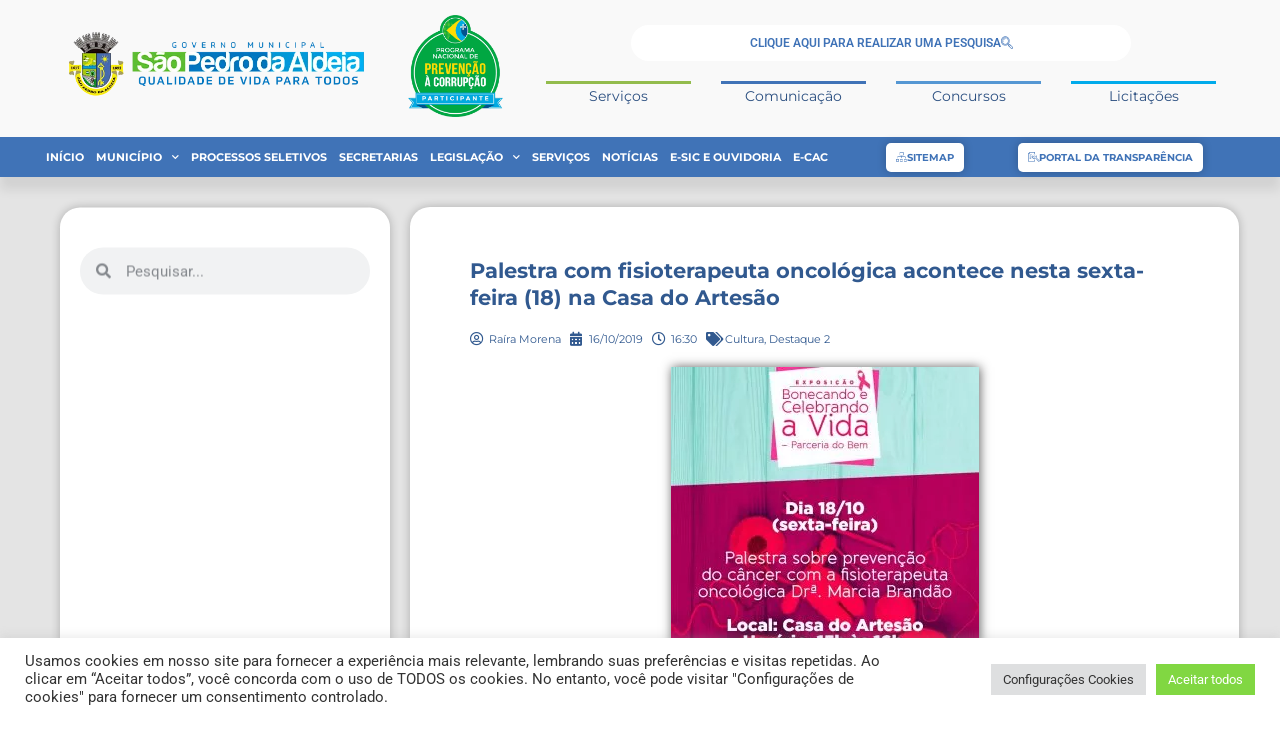

--- FILE ---
content_type: text/html; charset=UTF-8
request_url: https://pmspa.rj.gov.br/palestra-com-fisioterapeuta-oncologica-acontece-nesta-sexta-feira-18-na-casa-do-artesao/
body_size: 34780
content:
<!doctype html>
<html lang="pt-BR">
<head>
<meta charset="UTF-8">
<meta name="viewport" content="width=device-width, initial-scale=1">
<link rel="profile" href="https://gmpg.org/xfn/11">
<meta name='robots' content='index, follow, max-image-preview:large, max-snippet:-1, max-video-preview:-1'/>
<title>Palestra com fisioterapeuta oncológica acontece nesta sexta-feira (18) na Casa do Artesão - Prefeitura de São Pedro da Aldeia</title>
<link rel="canonical" href="https://pmspa.rj.gov.br/palestra-com-fisioterapeuta-oncologica-acontece-nesta-sexta-feira-18-na-casa-do-artesao/"/>
<meta property="og:locale" content="pt_BR"/>
<meta property="og:type" content="article"/>
<meta property="og:title" content="Palestra com fisioterapeuta oncológica acontece nesta sexta-feira (18) na Casa do Artesão - Prefeitura de São Pedro da Aldeia"/>
<meta property="og:description" content="Nesta sexta-feira (18), das 15h às 16h, a Casa do Artesão de São Pedro da Aldeia vai receber mais uma palestra da campanha “Outubro Rosa”. A atividade será conduzida pela fisioterapeuta oncológica Márcia Brandão, que vai abordar a prevenção do câncer de mama, autoexame e a fisioterapia voltada ao tratamento&nbsp;oncológico. O evento é fruto de [&hellip;]"/>
<meta property="og:url" content="https://pmspa.rj.gov.br/palestra-com-fisioterapeuta-oncologica-acontece-nesta-sexta-feira-18-na-casa-do-artesao/"/>
<meta property="og:site_name" content="Prefeitura de São Pedro da Aldeia"/>
<meta property="article:publisher" content="https://www.facebook.com/PrefeituradeSaoPedrodaAldeia/"/>
<meta property="article:published_time" content="2019-10-16T19:30:57+00:00"/>
<meta property="article:modified_time" content="2019-10-22T16:52:26+00:00"/>
<meta property="og:image" content="https://pmspa.rj.gov.br/wp-content/uploads/2019/10/Bonecando-e-Celebrando-a-Vida-–-Parceria-do-Bem-Prog-2-4.jpg"/>
<meta property="og:image:width" content="1000"/>
<meta property="og:image:height" content="1300"/>
<meta property="og:image:type" content="image/jpeg"/>
<meta name="author" content="Raíra Morena"/>
<meta name="twitter:card" content="summary_large_image"/>
<meta name="twitter:creator" content="@prefeituraspa"/>
<meta name="twitter:site" content="@prefeituraspa"/>
<meta name="twitter:label1" content="Escrito por"/>
<meta name="twitter:data1" content="Raíra Morena"/>
<meta name="twitter:label2" content="Est. tempo de leitura"/>
<meta name="twitter:data2" content="4 minutos"/>
<script type="application/ld+json" class="yoast-schema-graph">{"@context":"https://schema.org","@graph":[{"@type":"Article","@id":"https://pmspa.rj.gov.br/palestra-com-fisioterapeuta-oncologica-acontece-nesta-sexta-feira-18-na-casa-do-artesao/#article","isPartOf":{"@id":"https://pmspa.rj.gov.br/palestra-com-fisioterapeuta-oncologica-acontece-nesta-sexta-feira-18-na-casa-do-artesao/"},"author":{"name":"Raíra Morena","@id":"https://pmspa.rj.gov.br/#/schema/person/eb4631d5bf32a3d2a21d114593662504"},"headline":"Palestra com fisioterapeuta oncológica acontece nesta sexta-feira (18) na Casa do Artesão","datePublished":"2019-10-16T19:30:57+00:00","dateModified":"2019-10-22T16:52:26+00:00","mainEntityOfPage":{"@id":"https://pmspa.rj.gov.br/palestra-com-fisioterapeuta-oncologica-acontece-nesta-sexta-feira-18-na-casa-do-artesao/"},"wordCount":824,"publisher":{"@id":"https://pmspa.rj.gov.br/#organization"},"image":{"@id":"https://pmspa.rj.gov.br/palestra-com-fisioterapeuta-oncologica-acontece-nesta-sexta-feira-18-na-casa-do-artesao/#primaryimage"},"thumbnailUrl":"https://pmspa.rj.gov.br/wp-content/uploads/2019/10/Bonecando-e-Celebrando-a-Vida-–-Parceria-do-Bem-Prog-2-4.jpg","articleSection":["Cultura","Destaque 2"],"inLanguage":"pt-BR"},{"@type":"WebPage","@id":"https://pmspa.rj.gov.br/palestra-com-fisioterapeuta-oncologica-acontece-nesta-sexta-feira-18-na-casa-do-artesao/","url":"https://pmspa.rj.gov.br/palestra-com-fisioterapeuta-oncologica-acontece-nesta-sexta-feira-18-na-casa-do-artesao/","name":"Palestra com fisioterapeuta oncológica acontece nesta sexta-feira (18) na Casa do Artesão - Prefeitura de São Pedro da Aldeia","isPartOf":{"@id":"https://pmspa.rj.gov.br/#website"},"primaryImageOfPage":{"@id":"https://pmspa.rj.gov.br/palestra-com-fisioterapeuta-oncologica-acontece-nesta-sexta-feira-18-na-casa-do-artesao/#primaryimage"},"image":{"@id":"https://pmspa.rj.gov.br/palestra-com-fisioterapeuta-oncologica-acontece-nesta-sexta-feira-18-na-casa-do-artesao/#primaryimage"},"thumbnailUrl":"https://pmspa.rj.gov.br/wp-content/uploads/2019/10/Bonecando-e-Celebrando-a-Vida-–-Parceria-do-Bem-Prog-2-4.jpg","datePublished":"2019-10-16T19:30:57+00:00","dateModified":"2019-10-22T16:52:26+00:00","breadcrumb":{"@id":"https://pmspa.rj.gov.br/palestra-com-fisioterapeuta-oncologica-acontece-nesta-sexta-feira-18-na-casa-do-artesao/#breadcrumb"},"inLanguage":"pt-BR","potentialAction":[{"@type":"ReadAction","target":["https://pmspa.rj.gov.br/palestra-com-fisioterapeuta-oncologica-acontece-nesta-sexta-feira-18-na-casa-do-artesao/"]}]},{"@type":"ImageObject","inLanguage":"pt-BR","@id":"https://pmspa.rj.gov.br/palestra-com-fisioterapeuta-oncologica-acontece-nesta-sexta-feira-18-na-casa-do-artesao/#primaryimage","url":"https://pmspa.rj.gov.br/wp-content/uploads/2019/10/Bonecando-e-Celebrando-a-Vida-–-Parceria-do-Bem-Prog-2-4.jpg","contentUrl":"https://pmspa.rj.gov.br/wp-content/uploads/2019/10/Bonecando-e-Celebrando-a-Vida-–-Parceria-do-Bem-Prog-2-4.jpg","width":1000,"height":1300},{"@type":"BreadcrumbList","@id":"https://pmspa.rj.gov.br/palestra-com-fisioterapeuta-oncologica-acontece-nesta-sexta-feira-18-na-casa-do-artesao/#breadcrumb","itemListElement":[{"@type":"ListItem","position":1,"name":"Início","item":"https://pmspa.rj.gov.br/"},{"@type":"ListItem","position":2,"name":"Notícias","item":"https://pmspa.rj.gov.br/noticias/"},{"@type":"ListItem","position":3,"name":"Palestra com fisioterapeuta oncológica acontece nesta sexta-feira (18) na Casa do Artesão"}]},{"@type":"WebSite","@id":"https://pmspa.rj.gov.br/#website","url":"https://pmspa.rj.gov.br/","name":"Prefeitura de São Pedro da Aldeia","description":"Trabalho e Desenvolvimento","publisher":{"@id":"https://pmspa.rj.gov.br/#organization"},"potentialAction":[{"@type":"SearchAction","target":{"@type":"EntryPoint","urlTemplate":"https://pmspa.rj.gov.br/?s={search_term_string}"},"query-input":{"@type":"PropertyValueSpecification","valueRequired":true,"valueName":"search_term_string"}}],"inLanguage":"pt-BR"},{"@type":"Organization","@id":"https://pmspa.rj.gov.br/#organization","name":"Prefeitura Municipal de São Pedro da Aldeia","url":"https://pmspa.rj.gov.br/","logo":{"@type":"ImageObject","inLanguage":"pt-BR","@id":"https://pmspa.rj.gov.br/#/schema/logo/image/","url":"https://pmspa.rj.gov.br/wp-content/uploads/2019/05/favicon-pmspa.png","contentUrl":"https://pmspa.rj.gov.br/wp-content/uploads/2019/05/favicon-pmspa.png","width":512,"height":512,"caption":"Prefeitura Municipal de São Pedro da Aldeia"},"image":{"@id":"https://pmspa.rj.gov.br/#/schema/logo/image/"},"sameAs":["https://www.facebook.com/PrefeituradeSaoPedrodaAldeia/","https://x.com/prefeituraspa","https://www.instagram.com/prefeituradesaopedrodaaldeia/","https://www.youtube.com/channel/UC6ZZ-TB7M7Sy7L09Ge-smmA"]},{"@type":"Person","@id":"https://pmspa.rj.gov.br/#/schema/person/eb4631d5bf32a3d2a21d114593662504","name":"Raíra Morena","image":{"@type":"ImageObject","inLanguage":"pt-BR","@id":"https://pmspa.rj.gov.br/#/schema/person/image/","url":"https://secure.gravatar.com/avatar/e2fc19d0e767f665e9966c5a0f24790f33d294fbb95e09742365b5ee462cd5e3?s=96&d=mm&r=g","contentUrl":"https://secure.gravatar.com/avatar/e2fc19d0e767f665e9966c5a0f24790f33d294fbb95e09742365b5ee462cd5e3?s=96&d=mm&r=g","caption":"Raíra Morena"},"sameAs":["http://pmspa.rj.gov.br"]}]}</script>
<link href="//https;//facebook.com" rel="preconnect"><link href="https://connect.facebook.net" rel="preconnect"><link href="https://fonts.googleapis.com" rel="preconnect" crossorigin><link href="https://fonts.gstatic.com" rel="preconnect" crossorigin><link href="https://googleads.g.doubleclick.net" rel="preconnect"><link href="https://i.ytimg.com" rel="preconnect"><link href="https://jnn-pa.googleapis.com" rel="preconnect"><link href="https://onesignal.com" rel="preconnect"><link href="https://scontent-gru2-2.xx.fbcdn.net" rel="preconnect"><link href="https://static.doubleclick.net" rel="preconnect"><link href="https://static.xx.fbcdn.net" rel="preconnect"><link href="https://stats.g.doubleclick.net" rel="preconnect"><link href="https://vlibras.gov.br" rel="preconnect"><link href="https://web.facebook.com" rel="preconnect"><link href="https://www.facebook.com" rel="preconnect"><link href="https://www.google-analytics.com" rel="preconnect"><link href="https://www.google.com" rel="preconnect"><link href="https://www.google.com.br" rel="preconnect"><link href="https://www.googleadservices.com" rel="preconnect"><link href="https://www.googletagmanager.com" rel="preconnect"><link href="https://www.youtube.com" rel="preconnect"><link href="https://yt3.ggpht.com" rel="preconnect"><link href="https://meteodays.com" rel="preconnect"><link href="https://cdn.onesignal.com" rel="preconnect"><link href="https://www.gstatic.com" rel="preconnect"><link href="https://cdn.userway.org" rel="preconnect"><link href="https://cdnjs.cloudflare.com" rel="preconnect"><link href="https://api.userway.org" rel="preconnect"><link rel="alternate" type="application/rss+xml" title="Feed para Prefeitura de São Pedro da Aldeia &raquo;" href="https://pmspa.rj.gov.br/feed/"/>
<link rel="alternate" type="application/rss+xml" title="Feed de comentários para Prefeitura de São Pedro da Aldeia &raquo;" href="https://pmspa.rj.gov.br/comments/feed/"/>
<link rel="alternate" title="oEmbed (JSON)" type="application/json+oembed" href="https://pmspa.rj.gov.br/wp-json/oembed/1.0/embed?url=https%3A%2F%2Fpmspa.rj.gov.br%2Fpalestra-com-fisioterapeuta-oncologica-acontece-nesta-sexta-feira-18-na-casa-do-artesao%2F"/>
<link rel="alternate" title="oEmbed (XML)" type="text/xml+oembed" href="https://pmspa.rj.gov.br/wp-json/oembed/1.0/embed?url=https%3A%2F%2Fpmspa.rj.gov.br%2Fpalestra-com-fisioterapeuta-oncologica-acontece-nesta-sexta-feira-18-na-casa-do-artesao%2F&#038;format=xml"/>
<style id='wp-img-auto-sizes-contain-inline-css'>img:is([sizes=auto i],[sizes^="auto," i]){contain-intrinsic-size:3000px 1500px}</style>
<style id='wp-block-library-inline-css'>:root{--wp-block-synced-color:#7a00df;--wp-block-synced-color--rgb:122,0,223;--wp-bound-block-color:var(--wp-block-synced-color);--wp-editor-canvas-background:#ddd;--wp-admin-theme-color:#007cba;--wp-admin-theme-color--rgb:0,124,186;--wp-admin-theme-color-darker-10:#006ba1;--wp-admin-theme-color-darker-10--rgb:0,107,160.5;--wp-admin-theme-color-darker-20:#005a87;--wp-admin-theme-color-darker-20--rgb:0,90,135;--wp-admin-border-width-focus:2px}@media (min-resolution:192dpi){:root{--wp-admin-border-width-focus:1.5px}}.wp-element-button{cursor:pointer}:root .has-very-light-gray-background-color{background-color:#eee}:root .has-very-dark-gray-background-color{background-color:#313131}:root .has-very-light-gray-color{color:#eee}:root .has-very-dark-gray-color{color:#313131}:root .has-vivid-green-cyan-to-vivid-cyan-blue-gradient-background{background:linear-gradient(135deg,#00d084,#0693e3)}:root .has-purple-crush-gradient-background{background:linear-gradient(135deg,#34e2e4,#4721fb 50%,#ab1dfe)}:root .has-hazy-dawn-gradient-background{background:linear-gradient(135deg,#faaca8,#dad0ec)}:root .has-subdued-olive-gradient-background{background:linear-gradient(135deg,#fafae1,#67a671)}:root .has-atomic-cream-gradient-background{background:linear-gradient(135deg,#fdd79a,#004a59)}:root .has-nightshade-gradient-background{background:linear-gradient(135deg,#330968,#31cdcf)}:root .has-midnight-gradient-background{background:linear-gradient(135deg,#020381,#2874fc)}:root{--wp--preset--font-size--normal:16px;--wp--preset--font-size--huge:42px}.has-regular-font-size{font-size:1em}.has-larger-font-size{font-size:2.625em}.has-normal-font-size{font-size:var(--wp--preset--font-size--normal)}.has-huge-font-size{font-size:var(--wp--preset--font-size--huge)}.has-text-align-center{text-align:center}.has-text-align-left{text-align:left}.has-text-align-right{text-align:right}.has-fit-text{white-space:nowrap!important}#end-resizable-editor-section{display:none}.aligncenter{clear:both}.items-justified-left{justify-content:flex-start}.items-justified-center{justify-content:center}.items-justified-right{justify-content:flex-end}.items-justified-space-between{justify-content:space-between}.screen-reader-text{border:0;clip-path:inset(50%);height:1px;margin:-1px;overflow:hidden;padding:0;position:absolute;width:1px;word-wrap:normal!important}.screen-reader-text:focus{background-color:#ddd;clip-path:none;color:#444;display:block;font-size:1em;height:auto;left:5px;line-height:normal;padding:15px 23px 14px;text-decoration:none;top:5px;width:auto;z-index:100000}html :where(.has-border-color){border-style:solid}html :where([style*=border-top-color]){border-top-style:solid}html :where([style*=border-right-color]){border-right-style:solid}html :where([style*=border-bottom-color]){border-bottom-style:solid}html :where([style*=border-left-color]){border-left-style:solid}html :where([style*=border-width]){border-style:solid}html :where([style*=border-top-width]){border-top-style:solid}html :where([style*=border-right-width]){border-right-style:solid}html :where([style*=border-bottom-width]){border-bottom-style:solid}html :where([style*=border-left-width]){border-left-style:solid}html :where(img[class*=wp-image-]){height:auto;max-width:100%}:where(figure){margin:0 0 1em}html :where(.is-position-sticky){--wp-admin--admin-bar--position-offset:var(--wp-admin--admin-bar--height,0px)}@media screen and (max-width:600px){html :where(.is-position-sticky){--wp-admin--admin-bar--position-offset:0px}}</style><style id='wp-block-image-inline-css'>.wp-block-image>a,.wp-block-image>figure>a{display:inline-block}.wp-block-image img{box-sizing:border-box;height:auto;max-width:100%;vertical-align:bottom}@media not (prefers-reduced-motion){.wp-block-image img.hide{visibility:hidden}.wp-block-image img.show{animation:show-content-image .4s}}.wp-block-image[style*=border-radius] img,.wp-block-image[style*=border-radius]>a{border-radius:inherit}.wp-block-image.has-custom-border img{box-sizing:border-box}.wp-block-image.aligncenter{text-align:center}.wp-block-image.alignfull>a,.wp-block-image.alignwide>a{width:100%}.wp-block-image.alignfull img,.wp-block-image.alignwide img{height:auto;width:100%}.wp-block-image .aligncenter,.wp-block-image .alignleft,.wp-block-image .alignright,.wp-block-image.aligncenter,.wp-block-image.alignleft,.wp-block-image.alignright{display:table}.wp-block-image .aligncenter>figcaption,.wp-block-image .alignleft>figcaption,.wp-block-image .alignright>figcaption,.wp-block-image.aligncenter>figcaption,.wp-block-image.alignleft>figcaption,.wp-block-image.alignright>figcaption{caption-side:bottom;display:table-caption}.wp-block-image .alignleft{float:left;margin:.5em 1em .5em 0}.wp-block-image .alignright{float:right;margin:.5em 0 .5em 1em}.wp-block-image .aligncenter{margin-left:auto;margin-right:auto}.wp-block-image :where(figcaption){margin-bottom:1em;margin-top:.5em}.wp-block-image.is-style-circle-mask img{border-radius:9999px}@supports ((-webkit-mask-image:none) or (mask-image:none)) or (-webkit-mask-image:none){.wp-block-image.is-style-circle-mask img{border-radius:0;-webkit-mask-image:url('data:image/svg+xml;utf8,<svg viewBox="0 0 100 100" xmlns="http://www.w3.org/2000/svg"><circle cx="50" cy="50" r="50"/></svg>');mask-image:url('data:image/svg+xml;utf8,<svg viewBox="0 0 100 100" xmlns="http://www.w3.org/2000/svg"><circle cx="50" cy="50" r="50"/></svg>');mask-mode:alpha;-webkit-mask-position:center;mask-position:center;-webkit-mask-repeat:no-repeat;mask-repeat:no-repeat;-webkit-mask-size:contain;mask-size:contain}}:root :where(.wp-block-image.is-style-rounded img,.wp-block-image .is-style-rounded img){border-radius:9999px}.wp-block-image figure{margin:0}.wp-lightbox-container{display:flex;flex-direction:column;position:relative}.wp-lightbox-container img{cursor:zoom-in}.wp-lightbox-container img:hover+button{opacity:1}.wp-lightbox-container button{align-items:center;backdrop-filter:blur(16px) saturate(180%);background-color:#5a5a5a40;border:none;border-radius:4px;cursor:zoom-in;display:flex;height:20px;justify-content:center;opacity:0;padding:0;position:absolute;right:16px;text-align:center;top:16px;width:20px;z-index:100}@media not (prefers-reduced-motion){.wp-lightbox-container button{transition:opacity .2s ease}}.wp-lightbox-container button:focus-visible{outline:3px auto #5a5a5a40;outline:3px auto -webkit-focus-ring-color;outline-offset:3px}.wp-lightbox-container button:hover{cursor:pointer;opacity:1}.wp-lightbox-container button:focus{opacity:1}.wp-lightbox-container button:focus,.wp-lightbox-container button:hover,.wp-lightbox-container button:not(:hover):not(:active):not(.has-background){background-color:#5a5a5a40;border:none}.wp-lightbox-overlay{box-sizing:border-box;cursor:zoom-out;height:100vh;left:0;overflow:hidden;position:fixed;top:0;visibility:hidden;width:100%;z-index:100000}.wp-lightbox-overlay .close-button{align-items:center;cursor:pointer;display:flex;justify-content:center;min-height:40px;min-width:40px;padding:0;position:absolute;right:calc(env(safe-area-inset-right) + 16px);top:calc(env(safe-area-inset-top) + 16px);z-index:5000000}.wp-lightbox-overlay .close-button:focus,.wp-lightbox-overlay .close-button:hover,.wp-lightbox-overlay .close-button:not(:hover):not(:active):not(.has-background){background:none;border:none}.wp-lightbox-overlay .lightbox-image-container{height:var(--wp--lightbox-container-height);left:50%;overflow:hidden;position:absolute;top:50%;transform:translate(-50%,-50%);transform-origin:top left;width:var(--wp--lightbox-container-width);z-index:9999999999}.wp-lightbox-overlay .wp-block-image{align-items:center;box-sizing:border-box;display:flex;height:100%;justify-content:center;margin:0;position:relative;transform-origin:0 0;width:100%;z-index:3000000}.wp-lightbox-overlay .wp-block-image img{height:var(--wp--lightbox-image-height);min-height:var(--wp--lightbox-image-height);min-width:var(--wp--lightbox-image-width);width:var(--wp--lightbox-image-width)}.wp-lightbox-overlay .wp-block-image figcaption{display:none}.wp-lightbox-overlay button{background:none;border:none}.wp-lightbox-overlay .scrim{background-color:#fff;height:100%;opacity:.9;position:absolute;width:100%;z-index:2000000}.wp-lightbox-overlay.active{visibility:visible}@media not (prefers-reduced-motion){.wp-lightbox-overlay.active{animation:turn-on-visibility .25s both}.wp-lightbox-overlay.active img{animation:turn-on-visibility .35s both}.wp-lightbox-overlay.show-closing-animation:not(.active){animation:turn-off-visibility .35s both}.wp-lightbox-overlay.show-closing-animation:not(.active) img{animation:turn-off-visibility .25s both}.wp-lightbox-overlay.zoom.active{animation:none;opacity:1;visibility:visible}.wp-lightbox-overlay.zoom.active .lightbox-image-container{animation:lightbox-zoom-in .4s}.wp-lightbox-overlay.zoom.active .lightbox-image-container img{animation:none}.wp-lightbox-overlay.zoom.active .scrim{animation:turn-on-visibility .4s forwards}.wp-lightbox-overlay.zoom.show-closing-animation:not(.active){animation:none}.wp-lightbox-overlay.zoom.show-closing-animation:not(.active) .lightbox-image-container{animation:lightbox-zoom-out .4s}.wp-lightbox-overlay.zoom.show-closing-animation:not(.active) .lightbox-image-container img{animation:none}.wp-lightbox-overlay.zoom.show-closing-animation:not(.active) .scrim{animation:turn-off-visibility .4s forwards}}@keyframes show-content-image{0%{visibility:hidden}99%{visibility:hidden}to{visibility:visible}}@keyframes turn-on-visibility{0%{opacity:0}to{opacity:1}}@keyframes turn-off-visibility{0%{opacity:1;visibility:visible}99%{opacity:0;visibility:visible}to{opacity:0;visibility:hidden}}@keyframes lightbox-zoom-in{0%{transform:translate(calc((-100vw + var(--wp--lightbox-scrollbar-width))/2 + var(--wp--lightbox-initial-left-position)),calc(-50vh + var(--wp--lightbox-initial-top-position))) scale(var(--wp--lightbox-scale))}to{transform:translate(-50%,-50%) scale(1)}}@keyframes lightbox-zoom-out{0%{transform:translate(-50%,-50%) scale(1);visibility:visible}99%{visibility:visible}to{transform:translate(calc((-100vw + var(--wp--lightbox-scrollbar-width))/2 + var(--wp--lightbox-initial-left-position)),calc(-50vh + var(--wp--lightbox-initial-top-position))) scale(var(--wp--lightbox-scale));visibility:hidden}}</style>
<style id='global-styles-inline-css'>:root{--wp--preset--aspect-ratio--square:1;--wp--preset--aspect-ratio--4-3:4/3;--wp--preset--aspect-ratio--3-4:3/4;--wp--preset--aspect-ratio--3-2:3/2;--wp--preset--aspect-ratio--2-3:2/3;--wp--preset--aspect-ratio--16-9:16/9;--wp--preset--aspect-ratio--9-16:9/16;--wp--preset--color--black:#000000;--wp--preset--color--cyan-bluish-gray:#abb8c3;--wp--preset--color--white:#ffffff;--wp--preset--color--pale-pink:#f78da7;--wp--preset--color--vivid-red:#cf2e2e;--wp--preset--color--luminous-vivid-orange:#ff6900;--wp--preset--color--luminous-vivid-amber:#fcb900;--wp--preset--color--light-green-cyan:#7bdcb5;--wp--preset--color--vivid-green-cyan:#00d084;--wp--preset--color--pale-cyan-blue:#8ed1fc;--wp--preset--color--vivid-cyan-blue:#0693e3;--wp--preset--color--vivid-purple:#9b51e0;--wp--preset--gradient--vivid-cyan-blue-to-vivid-purple:linear-gradient(135deg,rgb(6,147,227) 0%,rgb(155,81,224) 100%);--wp--preset--gradient--light-green-cyan-to-vivid-green-cyan:linear-gradient(135deg,rgb(122,220,180) 0%,rgb(0,208,130) 100%);--wp--preset--gradient--luminous-vivid-amber-to-luminous-vivid-orange:linear-gradient(135deg,rgb(252,185,0) 0%,rgb(255,105,0) 100%);--wp--preset--gradient--luminous-vivid-orange-to-vivid-red:linear-gradient(135deg,rgb(255,105,0) 0%,rgb(207,46,46) 100%);--wp--preset--gradient--very-light-gray-to-cyan-bluish-gray:linear-gradient(135deg,rgb(238,238,238) 0%,rgb(169,184,195) 100%);--wp--preset--gradient--cool-to-warm-spectrum:linear-gradient(135deg,rgb(74,234,220) 0%,rgb(151,120,209) 20%,rgb(207,42,186) 40%,rgb(238,44,130) 60%,rgb(251,105,98) 80%,rgb(254,248,76) 100%);--wp--preset--gradient--blush-light-purple:linear-gradient(135deg,rgb(255,206,236) 0%,rgb(152,150,240) 100%);--wp--preset--gradient--blush-bordeaux:linear-gradient(135deg,rgb(254,205,165) 0%,rgb(254,45,45) 50%,rgb(107,0,62) 100%);--wp--preset--gradient--luminous-dusk:linear-gradient(135deg,rgb(255,203,112) 0%,rgb(199,81,192) 50%,rgb(65,88,208) 100%);--wp--preset--gradient--pale-ocean:linear-gradient(135deg,rgb(255,245,203) 0%,rgb(182,227,212) 50%,rgb(51,167,181) 100%);--wp--preset--gradient--electric-grass:linear-gradient(135deg,rgb(202,248,128) 0%,rgb(113,206,126) 100%);--wp--preset--gradient--midnight:linear-gradient(135deg,rgb(2,3,129) 0%,rgb(40,116,252) 100%);--wp--preset--font-size--small:13px;--wp--preset--font-size--medium:20px;--wp--preset--font-size--large:36px;--wp--preset--font-size--x-large:42px;--wp--preset--spacing--20:0.44rem;--wp--preset--spacing--30:0.67rem;--wp--preset--spacing--40:1rem;--wp--preset--spacing--50:1.5rem;--wp--preset--spacing--60:2.25rem;--wp--preset--spacing--70:3.38rem;--wp--preset--spacing--80:5.06rem;--wp--preset--shadow--natural:6px 6px 9px rgba(0, 0, 0, 0.2);--wp--preset--shadow--deep:12px 12px 50px rgba(0, 0, 0, 0.4);--wp--preset--shadow--sharp:6px 6px 0px rgba(0, 0, 0, 0.2);--wp--preset--shadow--outlined:6px 6px 0px -3px rgb(255, 255, 255), 6px 6px rgb(0, 0, 0);--wp--preset--shadow--crisp:6px 6px 0px rgb(0, 0, 0);}:root{--wp--style--global--content-size:800px;--wp--style--global--wide-size:1200px;}:where(body){margin:0;}.wp-site-blocks > .alignleft{float:left;margin-right:2em;}.wp-site-blocks > .alignright{float:right;margin-left:2em;}.wp-site-blocks > .aligncenter{justify-content:center;margin-left:auto;margin-right:auto;}:where(.wp-site-blocks) > *{margin-block-start:24px;margin-block-end:0;}:where(.wp-site-blocks) > :first-child{margin-block-start:0;}:where(.wp-site-blocks) > :last-child{margin-block-end:0;}:root{--wp--style--block-gap:24px;}:root :where(.is-layout-flow) > :first-child{margin-block-start:0;}:root :where(.is-layout-flow) > :last-child{margin-block-end:0;}:root :where(.is-layout-flow) > *{margin-block-start:24px;margin-block-end:0;}:root :where(.is-layout-constrained) > :first-child{margin-block-start:0;}:root :where(.is-layout-constrained) > :last-child{margin-block-end:0;}:root :where(.is-layout-constrained) > *{margin-block-start:24px;margin-block-end:0;}:root :where(.is-layout-flex){gap:24px;}:root :where(.is-layout-grid){gap:24px;}.is-layout-flow > .alignleft{float:left;margin-inline-start:0;margin-inline-end:2em;}.is-layout-flow > .alignright{float:right;margin-inline-start:2em;margin-inline-end:0;}.is-layout-flow > .aligncenter{margin-left:auto !important;margin-right:auto !important;}.is-layout-constrained > .alignleft{float:left;margin-inline-start:0;margin-inline-end:2em;}.is-layout-constrained > .alignright{float:right;margin-inline-start:2em;margin-inline-end:0;}.is-layout-constrained > .aligncenter{margin-left:auto !important;margin-right:auto !important;}.is-layout-constrained > :where(:not(.alignleft):not(.alignright):not(.alignfull)){max-width:var(--wp--style--global--content-size);margin-left:auto !important;margin-right:auto !important;}.is-layout-constrained > .alignwide{max-width:var(--wp--style--global--wide-size);}body .is-layout-flex{display:flex;}.is-layout-flex{flex-wrap:wrap;align-items:center;}.is-layout-flex > :is(*, div){margin:0;}body .is-layout-grid{display:grid;}.is-layout-grid > :is(*, div){margin:0;}body{padding-top:0px;padding-right:0px;padding-bottom:0px;padding-left:0px;}a:where(:not(.wp-element-button)){text-decoration:underline;}:root :where(.wp-element-button, .wp-block-button__link){background-color:#32373c;border-width:0;color:#fff;font-family:inherit;font-size:inherit;font-style:inherit;font-weight:inherit;letter-spacing:inherit;line-height:inherit;padding-top:calc(0.667em + 2px);padding-right:calc(1.333em + 2px);padding-bottom:calc(0.667em + 2px);padding-left:calc(1.333em + 2px);text-decoration:none;text-transform:inherit;}.has-black-color{color:var(--wp--preset--color--black) !important;}.has-cyan-bluish-gray-color{color:var(--wp--preset--color--cyan-bluish-gray) !important;}.has-white-color{color:var(--wp--preset--color--white) !important;}.has-pale-pink-color{color:var(--wp--preset--color--pale-pink) !important;}.has-vivid-red-color{color:var(--wp--preset--color--vivid-red) !important;}.has-luminous-vivid-orange-color{color:var(--wp--preset--color--luminous-vivid-orange) !important;}.has-luminous-vivid-amber-color{color:var(--wp--preset--color--luminous-vivid-amber) !important;}.has-light-green-cyan-color{color:var(--wp--preset--color--light-green-cyan) !important;}.has-vivid-green-cyan-color{color:var(--wp--preset--color--vivid-green-cyan) !important;}.has-pale-cyan-blue-color{color:var(--wp--preset--color--pale-cyan-blue) !important;}.has-vivid-cyan-blue-color{color:var(--wp--preset--color--vivid-cyan-blue) !important;}.has-vivid-purple-color{color:var(--wp--preset--color--vivid-purple) !important;}.has-black-background-color{background-color:var(--wp--preset--color--black) !important;}.has-cyan-bluish-gray-background-color{background-color:var(--wp--preset--color--cyan-bluish-gray) !important;}.has-white-background-color{background-color:var(--wp--preset--color--white) !important;}.has-pale-pink-background-color{background-color:var(--wp--preset--color--pale-pink) !important;}.has-vivid-red-background-color{background-color:var(--wp--preset--color--vivid-red) !important;}.has-luminous-vivid-orange-background-color{background-color:var(--wp--preset--color--luminous-vivid-orange) !important;}.has-luminous-vivid-amber-background-color{background-color:var(--wp--preset--color--luminous-vivid-amber) !important;}.has-light-green-cyan-background-color{background-color:var(--wp--preset--color--light-green-cyan) !important;}.has-vivid-green-cyan-background-color{background-color:var(--wp--preset--color--vivid-green-cyan) !important;}.has-pale-cyan-blue-background-color{background-color:var(--wp--preset--color--pale-cyan-blue) !important;}.has-vivid-cyan-blue-background-color{background-color:var(--wp--preset--color--vivid-cyan-blue) !important;}.has-vivid-purple-background-color{background-color:var(--wp--preset--color--vivid-purple) !important;}.has-black-border-color{border-color:var(--wp--preset--color--black) !important;}.has-cyan-bluish-gray-border-color{border-color:var(--wp--preset--color--cyan-bluish-gray) !important;}.has-white-border-color{border-color:var(--wp--preset--color--white) !important;}.has-pale-pink-border-color{border-color:var(--wp--preset--color--pale-pink) !important;}.has-vivid-red-border-color{border-color:var(--wp--preset--color--vivid-red) !important;}.has-luminous-vivid-orange-border-color{border-color:var(--wp--preset--color--luminous-vivid-orange) !important;}.has-luminous-vivid-amber-border-color{border-color:var(--wp--preset--color--luminous-vivid-amber) !important;}.has-light-green-cyan-border-color{border-color:var(--wp--preset--color--light-green-cyan) !important;}.has-vivid-green-cyan-border-color{border-color:var(--wp--preset--color--vivid-green-cyan) !important;}.has-pale-cyan-blue-border-color{border-color:var(--wp--preset--color--pale-cyan-blue) !important;}.has-vivid-cyan-blue-border-color{border-color:var(--wp--preset--color--vivid-cyan-blue) !important;}.has-vivid-purple-border-color{border-color:var(--wp--preset--color--vivid-purple) !important;}.has-vivid-cyan-blue-to-vivid-purple-gradient-background{background:var(--wp--preset--gradient--vivid-cyan-blue-to-vivid-purple) !important;}.has-light-green-cyan-to-vivid-green-cyan-gradient-background{background:var(--wp--preset--gradient--light-green-cyan-to-vivid-green-cyan) !important;}.has-luminous-vivid-amber-to-luminous-vivid-orange-gradient-background{background:var(--wp--preset--gradient--luminous-vivid-amber-to-luminous-vivid-orange) !important;}.has-luminous-vivid-orange-to-vivid-red-gradient-background{background:var(--wp--preset--gradient--luminous-vivid-orange-to-vivid-red) !important;}.has-very-light-gray-to-cyan-bluish-gray-gradient-background{background:var(--wp--preset--gradient--very-light-gray-to-cyan-bluish-gray) !important;}.has-cool-to-warm-spectrum-gradient-background{background:var(--wp--preset--gradient--cool-to-warm-spectrum) !important;}.has-blush-light-purple-gradient-background{background:var(--wp--preset--gradient--blush-light-purple) !important;}.has-blush-bordeaux-gradient-background{background:var(--wp--preset--gradient--blush-bordeaux) !important;}.has-luminous-dusk-gradient-background{background:var(--wp--preset--gradient--luminous-dusk) !important;}.has-pale-ocean-gradient-background{background:var(--wp--preset--gradient--pale-ocean) !important;}.has-electric-grass-gradient-background{background:var(--wp--preset--gradient--electric-grass) !important;}.has-midnight-gradient-background{background:var(--wp--preset--gradient--midnight) !important;}.has-small-font-size{font-size:var(--wp--preset--font-size--small) !important;}.has-medium-font-size{font-size:var(--wp--preset--font-size--medium) !important;}.has-large-font-size{font-size:var(--wp--preset--font-size--large) !important;}.has-x-large-font-size{font-size:var(--wp--preset--font-size--x-large) !important;}</style>
<link rel="stylesheet" type="text/css" href="//pmspa.rj.gov.br/wp-content/cache/wpfc-minified/f0zgr93p/e7qbw.css" media="all"/>
<style id='elementor-frontend-inline-css'>@-webkit-keyframes ha_fadeIn{0%{opacity:0}to{opacity:1}}@keyframes ha_fadeIn{0%{opacity:0}to{opacity:1}}@-webkit-keyframes ha_zoomIn{0%{opacity:0;-webkit-transform:scale3d(.3,.3,.3);transform:scale3d(.3,.3,.3)}50%{opacity:1}}@keyframes ha_zoomIn{0%{opacity:0;-webkit-transform:scale3d(.3,.3,.3);transform:scale3d(.3,.3,.3)}50%{opacity:1}}@-webkit-keyframes ha_rollIn{0%{opacity:0;-webkit-transform:translate3d(-100%,0,0) rotate3d(0,0,1,-120deg);transform:translate3d(-100%,0,0) rotate3d(0,0,1,-120deg)}to{opacity:1}}@keyframes ha_rollIn{0%{opacity:0;-webkit-transform:translate3d(-100%,0,0) rotate3d(0,0,1,-120deg);transform:translate3d(-100%,0,0) rotate3d(0,0,1,-120deg)}to{opacity:1}}@-webkit-keyframes ha_bounce{0%,20%,53%,to{-webkit-animation-timing-function:cubic-bezier(.215,.61,.355,1);animation-timing-function:cubic-bezier(.215,.61,.355,1)}40%,43%{-webkit-transform:translate3d(0,-30px,0) scaleY(1.1);transform:translate3d(0,-30px,0) scaleY(1.1);-webkit-animation-timing-function:cubic-bezier(.755,.05,.855,.06);animation-timing-function:cubic-bezier(.755,.05,.855,.06)}70%{-webkit-transform:translate3d(0,-15px,0) scaleY(1.05);transform:translate3d(0,-15px,0) scaleY(1.05);-webkit-animation-timing-function:cubic-bezier(.755,.05,.855,.06);animation-timing-function:cubic-bezier(.755,.05,.855,.06)}80%{-webkit-transition-timing-function:cubic-bezier(.215,.61,.355,1);transition-timing-function:cubic-bezier(.215,.61,.355,1);-webkit-transform:translate3d(0,0,0) scaleY(.95);transform:translate3d(0,0,0) scaleY(.95)}90%{-webkit-transform:translate3d(0,-4px,0) scaleY(1.02);transform:translate3d(0,-4px,0) scaleY(1.02)}}@keyframes ha_bounce{0%,20%,53%,to{-webkit-animation-timing-function:cubic-bezier(.215,.61,.355,1);animation-timing-function:cubic-bezier(.215,.61,.355,1)}40%,43%{-webkit-transform:translate3d(0,-30px,0) scaleY(1.1);transform:translate3d(0,-30px,0) scaleY(1.1);-webkit-animation-timing-function:cubic-bezier(.755,.05,.855,.06);animation-timing-function:cubic-bezier(.755,.05,.855,.06)}70%{-webkit-transform:translate3d(0,-15px,0) scaleY(1.05);transform:translate3d(0,-15px,0) scaleY(1.05);-webkit-animation-timing-function:cubic-bezier(.755,.05,.855,.06);animation-timing-function:cubic-bezier(.755,.05,.855,.06)}80%{-webkit-transition-timing-function:cubic-bezier(.215,.61,.355,1);transition-timing-function:cubic-bezier(.215,.61,.355,1);-webkit-transform:translate3d(0,0,0) scaleY(.95);transform:translate3d(0,0,0) scaleY(.95)}90%{-webkit-transform:translate3d(0,-4px,0) scaleY(1.02);transform:translate3d(0,-4px,0) scaleY(1.02)}}@-webkit-keyframes ha_bounceIn{0%,20%,40%,60%,80%,to{-webkit-animation-timing-function:cubic-bezier(.215,.61,.355,1);animation-timing-function:cubic-bezier(.215,.61,.355,1)}0%{opacity:0;-webkit-transform:scale3d(.3,.3,.3);transform:scale3d(.3,.3,.3)}20%{-webkit-transform:scale3d(1.1,1.1,1.1);transform:scale3d(1.1,1.1,1.1)}40%{-webkit-transform:scale3d(.9,.9,.9);transform:scale3d(.9,.9,.9)}60%{opacity:1;-webkit-transform:scale3d(1.03,1.03,1.03);transform:scale3d(1.03,1.03,1.03)}80%{-webkit-transform:scale3d(.97,.97,.97);transform:scale3d(.97,.97,.97)}to{opacity:1}}@keyframes ha_bounceIn{0%,20%,40%,60%,80%,to{-webkit-animation-timing-function:cubic-bezier(.215,.61,.355,1);animation-timing-function:cubic-bezier(.215,.61,.355,1)}0%{opacity:0;-webkit-transform:scale3d(.3,.3,.3);transform:scale3d(.3,.3,.3)}20%{-webkit-transform:scale3d(1.1,1.1,1.1);transform:scale3d(1.1,1.1,1.1)}40%{-webkit-transform:scale3d(.9,.9,.9);transform:scale3d(.9,.9,.9)}60%{opacity:1;-webkit-transform:scale3d(1.03,1.03,1.03);transform:scale3d(1.03,1.03,1.03)}80%{-webkit-transform:scale3d(.97,.97,.97);transform:scale3d(.97,.97,.97)}to{opacity:1}}@-webkit-keyframes ha_flipInX{0%{opacity:0;-webkit-transform:perspective(400px) rotate3d(1,0,0,90deg);transform:perspective(400px) rotate3d(1,0,0,90deg);-webkit-animation-timing-function:ease-in;animation-timing-function:ease-in}40%{-webkit-transform:perspective(400px) rotate3d(1,0,0,-20deg);transform:perspective(400px) rotate3d(1,0,0,-20deg);-webkit-animation-timing-function:ease-in;animation-timing-function:ease-in}60%{opacity:1;-webkit-transform:perspective(400px) rotate3d(1,0,0,10deg);transform:perspective(400px) rotate3d(1,0,0,10deg)}80%{-webkit-transform:perspective(400px) rotate3d(1,0,0,-5deg);transform:perspective(400px) rotate3d(1,0,0,-5deg)}}@keyframes ha_flipInX{0%{opacity:0;-webkit-transform:perspective(400px) rotate3d(1,0,0,90deg);transform:perspective(400px) rotate3d(1,0,0,90deg);-webkit-animation-timing-function:ease-in;animation-timing-function:ease-in}40%{-webkit-transform:perspective(400px) rotate3d(1,0,0,-20deg);transform:perspective(400px) rotate3d(1,0,0,-20deg);-webkit-animation-timing-function:ease-in;animation-timing-function:ease-in}60%{opacity:1;-webkit-transform:perspective(400px) rotate3d(1,0,0,10deg);transform:perspective(400px) rotate3d(1,0,0,10deg)}80%{-webkit-transform:perspective(400px) rotate3d(1,0,0,-5deg);transform:perspective(400px) rotate3d(1,0,0,-5deg)}}@-webkit-keyframes ha_flipInY{0%{opacity:0;-webkit-transform:perspective(400px) rotate3d(0,1,0,90deg);transform:perspective(400px) rotate3d(0,1,0,90deg);-webkit-animation-timing-function:ease-in;animation-timing-function:ease-in}40%{-webkit-transform:perspective(400px) rotate3d(0,1,0,-20deg);transform:perspective(400px) rotate3d(0,1,0,-20deg);-webkit-animation-timing-function:ease-in;animation-timing-function:ease-in}60%{opacity:1;-webkit-transform:perspective(400px) rotate3d(0,1,0,10deg);transform:perspective(400px) rotate3d(0,1,0,10deg)}80%{-webkit-transform:perspective(400px) rotate3d(0,1,0,-5deg);transform:perspective(400px) rotate3d(0,1,0,-5deg)}}@keyframes ha_flipInY{0%{opacity:0;-webkit-transform:perspective(400px) rotate3d(0,1,0,90deg);transform:perspective(400px) rotate3d(0,1,0,90deg);-webkit-animation-timing-function:ease-in;animation-timing-function:ease-in}40%{-webkit-transform:perspective(400px) rotate3d(0,1,0,-20deg);transform:perspective(400px) rotate3d(0,1,0,-20deg);-webkit-animation-timing-function:ease-in;animation-timing-function:ease-in}60%{opacity:1;-webkit-transform:perspective(400px) rotate3d(0,1,0,10deg);transform:perspective(400px) rotate3d(0,1,0,10deg)}80%{-webkit-transform:perspective(400px) rotate3d(0,1,0,-5deg);transform:perspective(400px) rotate3d(0,1,0,-5deg)}}@-webkit-keyframes ha_swing{20%{-webkit-transform:rotate3d(0,0,1,15deg);transform:rotate3d(0,0,1,15deg)}40%{-webkit-transform:rotate3d(0,0,1,-10deg);transform:rotate3d(0,0,1,-10deg)}60%{-webkit-transform:rotate3d(0,0,1,5deg);transform:rotate3d(0,0,1,5deg)}80%{-webkit-transform:rotate3d(0,0,1,-5deg);transform:rotate3d(0,0,1,-5deg)}}@keyframes ha_swing{20%{-webkit-transform:rotate3d(0,0,1,15deg);transform:rotate3d(0,0,1,15deg)}40%{-webkit-transform:rotate3d(0,0,1,-10deg);transform:rotate3d(0,0,1,-10deg)}60%{-webkit-transform:rotate3d(0,0,1,5deg);transform:rotate3d(0,0,1,5deg)}80%{-webkit-transform:rotate3d(0,0,1,-5deg);transform:rotate3d(0,0,1,-5deg)}}@-webkit-keyframes ha_slideInDown{0%{visibility:visible;-webkit-transform:translate3d(0,-100%,0);transform:translate3d(0,-100%,0)}}@keyframes ha_slideInDown{0%{visibility:visible;-webkit-transform:translate3d(0,-100%,0);transform:translate3d(0,-100%,0)}}@-webkit-keyframes ha_slideInUp{0%{visibility:visible;-webkit-transform:translate3d(0,100%,0);transform:translate3d(0,100%,0)}}@keyframes ha_slideInUp{0%{visibility:visible;-webkit-transform:translate3d(0,100%,0);transform:translate3d(0,100%,0)}}@-webkit-keyframes ha_slideInLeft{0%{visibility:visible;-webkit-transform:translate3d(-100%,0,0);transform:translate3d(-100%,0,0)}}@keyframes ha_slideInLeft{0%{visibility:visible;-webkit-transform:translate3d(-100%,0,0);transform:translate3d(-100%,0,0)}}@-webkit-keyframes ha_slideInRight{0%{visibility:visible;-webkit-transform:translate3d(100%,0,0);transform:translate3d(100%,0,0)}}@keyframes ha_slideInRight{0%{visibility:visible;-webkit-transform:translate3d(100%,0,0);transform:translate3d(100%,0,0)}}.ha_fadeIn{-webkit-animation-name:ha_fadeIn;animation-name:ha_fadeIn}.ha_zoomIn{-webkit-animation-name:ha_zoomIn;animation-name:ha_zoomIn}.ha_rollIn{-webkit-animation-name:ha_rollIn;animation-name:ha_rollIn}.ha_bounce{-webkit-transform-origin:center bottom;-ms-transform-origin:center bottom;transform-origin:center bottom;-webkit-animation-name:ha_bounce;animation-name:ha_bounce}.ha_bounceIn{-webkit-animation-name:ha_bounceIn;animation-name:ha_bounceIn;-webkit-animation-duration:.75s;-webkit-animation-duration:calc(var(--animate-duration)*.75);animation-duration:.75s;animation-duration:calc(var(--animate-duration)*.75)}.ha_flipInX,.ha_flipInY{-webkit-animation-name:ha_flipInX;animation-name:ha_flipInX;-webkit-backface-visibility:visible!important;backface-visibility:visible!important}.ha_flipInY{-webkit-animation-name:ha_flipInY;animation-name:ha_flipInY}.ha_swing{-webkit-transform-origin:top center;-ms-transform-origin:top center;transform-origin:top center;-webkit-animation-name:ha_swing;animation-name:ha_swing}.ha_slideInDown{-webkit-animation-name:ha_slideInDown;animation-name:ha_slideInDown}.ha_slideInUp{-webkit-animation-name:ha_slideInUp;animation-name:ha_slideInUp}.ha_slideInLeft{-webkit-animation-name:ha_slideInLeft;animation-name:ha_slideInLeft}.ha_slideInRight{-webkit-animation-name:ha_slideInRight;animation-name:ha_slideInRight}.ha-css-transform-yes{-webkit-transition-duration:var(--ha-tfx-transition-duration, .2s);transition-duration:var(--ha-tfx-transition-duration, .2s);-webkit-transition-property:-webkit-transform;transition-property:transform;transition-property:transform,-webkit-transform;-webkit-transform:translate(var(--ha-tfx-translate-x, 0),var(--ha-tfx-translate-y, 0)) scale(var(--ha-tfx-scale-x, 1),var(--ha-tfx-scale-y, 1)) skew(var(--ha-tfx-skew-x, 0),var(--ha-tfx-skew-y, 0)) rotateX(var(--ha-tfx-rotate-x, 0)) rotateY(var(--ha-tfx-rotate-y, 0)) rotateZ(var(--ha-tfx-rotate-z, 0));transform:translate(var(--ha-tfx-translate-x, 0),var(--ha-tfx-translate-y, 0)) scale(var(--ha-tfx-scale-x, 1),var(--ha-tfx-scale-y, 1)) skew(var(--ha-tfx-skew-x, 0),var(--ha-tfx-skew-y, 0)) rotateX(var(--ha-tfx-rotate-x, 0)) rotateY(var(--ha-tfx-rotate-y, 0)) rotateZ(var(--ha-tfx-rotate-z, 0))}.ha-css-transform-yes:hover{-webkit-transform:translate(var(--ha-tfx-translate-x-hover, var(--ha-tfx-translate-x, 0)),var(--ha-tfx-translate-y-hover, var(--ha-tfx-translate-y, 0))) scale(var(--ha-tfx-scale-x-hover, var(--ha-tfx-scale-x, 1)),var(--ha-tfx-scale-y-hover, var(--ha-tfx-scale-y, 1))) skew(var(--ha-tfx-skew-x-hover, var(--ha-tfx-skew-x, 0)),var(--ha-tfx-skew-y-hover, var(--ha-tfx-skew-y, 0))) rotateX(var(--ha-tfx-rotate-x-hover, var(--ha-tfx-rotate-x, 0))) rotateY(var(--ha-tfx-rotate-y-hover, var(--ha-tfx-rotate-y, 0))) rotateZ(var(--ha-tfx-rotate-z-hover, var(--ha-tfx-rotate-z, 0)));transform:translate(var(--ha-tfx-translate-x-hover, var(--ha-tfx-translate-x, 0)),var(--ha-tfx-translate-y-hover, var(--ha-tfx-translate-y, 0))) scale(var(--ha-tfx-scale-x-hover, var(--ha-tfx-scale-x, 1)),var(--ha-tfx-scale-y-hover, var(--ha-tfx-scale-y, 1))) skew(var(--ha-tfx-skew-x-hover, var(--ha-tfx-skew-x, 0)),var(--ha-tfx-skew-y-hover, var(--ha-tfx-skew-y, 0))) rotateX(var(--ha-tfx-rotate-x-hover, var(--ha-tfx-rotate-x, 0))) rotateY(var(--ha-tfx-rotate-y-hover, var(--ha-tfx-rotate-y, 0))) rotateZ(var(--ha-tfx-rotate-z-hover, var(--ha-tfx-rotate-z, 0)))}.happy-addon>.elementor-widget-container{word-wrap:break-word;overflow-wrap:break-word}.happy-addon>.elementor-widget-container,.happy-addon>.elementor-widget-container *{-webkit-box-sizing:border-box;box-sizing:border-box}.happy-addon:not(:has(.elementor-widget-container)),.happy-addon:not(:has(.elementor-widget-container)) *{-webkit-box-sizing:border-box;box-sizing:border-box;word-wrap:break-word;overflow-wrap:break-word}.happy-addon p:empty{display:none}.happy-addon .elementor-inline-editing{min-height:auto!important}.happy-addon-pro img{max-width:100%;height:auto;-o-object-fit:cover;object-fit:cover}.ha-screen-reader-text{position:absolute;overflow:hidden;clip:rect(1px,1px,1px,1px);margin:-1px;padding:0;width:1px;height:1px;border:0;word-wrap:normal!important;-webkit-clip-path:inset(50%);clip-path:inset(50%)}.ha-has-bg-overlay>.elementor-widget-container{position:relative;z-index:1}.ha-has-bg-overlay>.elementor-widget-container:before{position:absolute;top:0;left:0;z-index:-1;width:100%;height:100%;content:""}.ha-has-bg-overlay:not(:has(.elementor-widget-container)){position:relative;z-index:1}.ha-has-bg-overlay:not(:has(.elementor-widget-container)):before{position:absolute;top:0;left:0;z-index:-1;width:100%;height:100%;content:""}.ha-popup--is-enabled .ha-js-popup,.ha-popup--is-enabled .ha-js-popup img{cursor:-webkit-zoom-in!important;cursor:zoom-in!important}.mfp-wrap .mfp-arrow,.mfp-wrap .mfp-close{background-color:transparent}.mfp-wrap .mfp-arrow:focus,.mfp-wrap .mfp-close:focus{outline-width:thin}.ha-advanced-tooltip-enable{position:relative;cursor:pointer;--ha-tooltip-arrow-color:black;--ha-tooltip-arrow-distance:0}.ha-advanced-tooltip-enable .ha-advanced-tooltip-content{position:absolute;z-index:999;display:none;padding:5px 0;width:120px;height:auto;border-radius:6px;background-color:#000;color:#fff;text-align:center;opacity:0}.ha-advanced-tooltip-enable .ha-advanced-tooltip-content::after{position:absolute;border-width:5px;border-style:solid;content:""}.ha-advanced-tooltip-enable .ha-advanced-tooltip-content.no-arrow::after{visibility:hidden}.ha-advanced-tooltip-enable .ha-advanced-tooltip-content.show{display:inline-block;opacity:1}.ha-advanced-tooltip-enable.ha-advanced-tooltip-top .ha-advanced-tooltip-content,body[data-elementor-device-mode=tablet] .ha-advanced-tooltip-enable.ha-advanced-tooltip-tablet-top .ha-advanced-tooltip-content{top:unset;right:0;bottom:calc(101% + var(--ha-tooltip-arrow-distance));left:0;margin:0 auto}.ha-advanced-tooltip-enable.ha-advanced-tooltip-top .ha-advanced-tooltip-content::after,body[data-elementor-device-mode=tablet] .ha-advanced-tooltip-enable.ha-advanced-tooltip-tablet-top .ha-advanced-tooltip-content::after{top:100%;right:unset;bottom:unset;left:50%;border-color:var(--ha-tooltip-arrow-color) transparent transparent transparent;-webkit-transform:translateX(-50%);-ms-transform:translateX(-50%);transform:translateX(-50%)}.ha-advanced-tooltip-enable.ha-advanced-tooltip-bottom .ha-advanced-tooltip-content,body[data-elementor-device-mode=tablet] .ha-advanced-tooltip-enable.ha-advanced-tooltip-tablet-bottom .ha-advanced-tooltip-content{top:calc(101% + var(--ha-tooltip-arrow-distance));right:0;bottom:unset;left:0;margin:0 auto}.ha-advanced-tooltip-enable.ha-advanced-tooltip-bottom .ha-advanced-tooltip-content::after,body[data-elementor-device-mode=tablet] .ha-advanced-tooltip-enable.ha-advanced-tooltip-tablet-bottom .ha-advanced-tooltip-content::after{top:unset;right:unset;bottom:100%;left:50%;border-color:transparent transparent var(--ha-tooltip-arrow-color) transparent;-webkit-transform:translateX(-50%);-ms-transform:translateX(-50%);transform:translateX(-50%)}.ha-advanced-tooltip-enable.ha-advanced-tooltip-left .ha-advanced-tooltip-content,body[data-elementor-device-mode=tablet] .ha-advanced-tooltip-enable.ha-advanced-tooltip-tablet-left .ha-advanced-tooltip-content{top:50%;right:calc(101% + var(--ha-tooltip-arrow-distance));bottom:unset;left:unset;-webkit-transform:translateY(-50%);-ms-transform:translateY(-50%);transform:translateY(-50%)}.ha-advanced-tooltip-enable.ha-advanced-tooltip-left .ha-advanced-tooltip-content::after,body[data-elementor-device-mode=tablet] .ha-advanced-tooltip-enable.ha-advanced-tooltip-tablet-left .ha-advanced-tooltip-content::after{top:50%;right:unset;bottom:unset;left:100%;border-color:transparent transparent transparent var(--ha-tooltip-arrow-color);-webkit-transform:translateY(-50%);-ms-transform:translateY(-50%);transform:translateY(-50%)}.ha-advanced-tooltip-enable.ha-advanced-tooltip-right .ha-advanced-tooltip-content,body[data-elementor-device-mode=tablet] .ha-advanced-tooltip-enable.ha-advanced-tooltip-tablet-right .ha-advanced-tooltip-content{top:50%;right:unset;bottom:unset;left:calc(101% + var(--ha-tooltip-arrow-distance));-webkit-transform:translateY(-50%);-ms-transform:translateY(-50%);transform:translateY(-50%)}.ha-advanced-tooltip-enable.ha-advanced-tooltip-right .ha-advanced-tooltip-content::after,body[data-elementor-device-mode=tablet] .ha-advanced-tooltip-enable.ha-advanced-tooltip-tablet-right .ha-advanced-tooltip-content::after{top:50%;right:100%;bottom:unset;left:unset;border-color:transparent var(--ha-tooltip-arrow-color) transparent transparent;-webkit-transform:translateY(-50%);-ms-transform:translateY(-50%);transform:translateY(-50%)}body[data-elementor-device-mode=mobile] .ha-advanced-tooltip-enable.ha-advanced-tooltip-mobile-top .ha-advanced-tooltip-content{top:unset;right:0;bottom:calc(101% + var(--ha-tooltip-arrow-distance));left:0;margin:0 auto}body[data-elementor-device-mode=mobile] .ha-advanced-tooltip-enable.ha-advanced-tooltip-mobile-top .ha-advanced-tooltip-content::after{top:100%;right:unset;bottom:unset;left:50%;border-color:var(--ha-tooltip-arrow-color) transparent transparent transparent;-webkit-transform:translateX(-50%);-ms-transform:translateX(-50%);transform:translateX(-50%)}body[data-elementor-device-mode=mobile] .ha-advanced-tooltip-enable.ha-advanced-tooltip-mobile-bottom .ha-advanced-tooltip-content{top:calc(101% + var(--ha-tooltip-arrow-distance));right:0;bottom:unset;left:0;margin:0 auto}body[data-elementor-device-mode=mobile] .ha-advanced-tooltip-enable.ha-advanced-tooltip-mobile-bottom .ha-advanced-tooltip-content::after{top:unset;right:unset;bottom:100%;left:50%;border-color:transparent transparent var(--ha-tooltip-arrow-color) transparent;-webkit-transform:translateX(-50%);-ms-transform:translateX(-50%);transform:translateX(-50%)}body[data-elementor-device-mode=mobile] .ha-advanced-tooltip-enable.ha-advanced-tooltip-mobile-left .ha-advanced-tooltip-content{top:50%;right:calc(101% + var(--ha-tooltip-arrow-distance));bottom:unset;left:unset;-webkit-transform:translateY(-50%);-ms-transform:translateY(-50%);transform:translateY(-50%)}body[data-elementor-device-mode=mobile] .ha-advanced-tooltip-enable.ha-advanced-tooltip-mobile-left .ha-advanced-tooltip-content::after{top:50%;right:unset;bottom:unset;left:100%;border-color:transparent transparent transparent var(--ha-tooltip-arrow-color);-webkit-transform:translateY(-50%);-ms-transform:translateY(-50%);transform:translateY(-50%)}body[data-elementor-device-mode=mobile] .ha-advanced-tooltip-enable.ha-advanced-tooltip-mobile-right .ha-advanced-tooltip-content{top:50%;right:unset;bottom:unset;left:calc(101% + var(--ha-tooltip-arrow-distance));-webkit-transform:translateY(-50%);-ms-transform:translateY(-50%);transform:translateY(-50%)}body[data-elementor-device-mode=mobile] .ha-advanced-tooltip-enable.ha-advanced-tooltip-mobile-right .ha-advanced-tooltip-content::after{top:50%;right:100%;bottom:unset;left:unset;border-color:transparent var(--ha-tooltip-arrow-color) transparent transparent;-webkit-transform:translateY(-50%);-ms-transform:translateY(-50%);transform:translateY(-50%)}body.elementor-editor-active .happy-addon.ha-gravityforms .gform_wrapper{display:block!important}.ha-scroll-to-top-wrap.ha-scroll-to-top-hide{display:none}.ha-scroll-to-top-wrap.edit-mode,.ha-scroll-to-top-wrap.single-page-off{display:none!important}.ha-scroll-to-top-button{position:fixed;right:15px;bottom:15px;z-index:9999;display:-webkit-box;display:-webkit-flex;display:-ms-flexbox;display:flex;-webkit-box-align:center;-webkit-align-items:center;align-items:center;-ms-flex-align:center;-webkit-box-pack:center;-ms-flex-pack:center;-webkit-justify-content:center;justify-content:center;width:50px;height:50px;border-radius:50px;background-color:#5636d1;color:#fff;text-align:center;opacity:1;cursor:pointer;-webkit-transition:all .3s;transition:all .3s}.ha-scroll-to-top-button i{color:#fff;font-size:16px}.ha-scroll-to-top-button:hover{background-color:#e2498a}.ha-particle-wrapper{position:absolute;top:0;left:0;width:100%;height:100%}.ha-floating-element{position:fixed;z-index:999}.ha-floating-element-align-top-left .ha-floating-element{top:0;left:0}.ha-floating-element-align-top-right .ha-floating-element{top:0;right:0}.ha-floating-element-align-top-center .ha-floating-element{top:0;left:50%;-webkit-transform:translateX(-50%);-ms-transform:translateX(-50%);transform:translateX(-50%)}.ha-floating-element-align-middle-left .ha-floating-element{top:50%;left:0;-webkit-transform:translateY(-50%);-ms-transform:translateY(-50%);transform:translateY(-50%)}.ha-floating-element-align-middle-right .ha-floating-element{top:50%;right:0;-webkit-transform:translateY(-50%);-ms-transform:translateY(-50%);transform:translateY(-50%)}.ha-floating-element-align-bottom-left .ha-floating-element{bottom:0;left:0}.ha-floating-element-align-bottom-right .ha-floating-element{right:0;bottom:0}.ha-floating-element-align-bottom-center .ha-floating-element{bottom:0;left:50%;-webkit-transform:translateX(-50%);-ms-transform:translateX(-50%);transform:translateX(-50%)}.ha-editor-placeholder{padding:20px;border:5px double #f1f1f1;background:#f8f8f8;text-align:center;opacity:.5}.ha-editor-placeholder-title{margin-top:0;margin-bottom:8px;font-weight:700;font-size:16px}.ha-editor-placeholder-content{margin:0;font-size:12px}.ha-p-relative{position:relative}.ha-p-absolute{position:absolute}.ha-p-fixed{position:fixed}.ha-w-1{width:1%}.ha-h-1{height:1%}.ha-w-2{width:2%}.ha-h-2{height:2%}.ha-w-3{width:3%}.ha-h-3{height:3%}.ha-w-4{width:4%}.ha-h-4{height:4%}.ha-w-5{width:5%}.ha-h-5{height:5%}.ha-w-6{width:6%}.ha-h-6{height:6%}.ha-w-7{width:7%}.ha-h-7{height:7%}.ha-w-8{width:8%}.ha-h-8{height:8%}.ha-w-9{width:9%}.ha-h-9{height:9%}.ha-w-10{width:10%}.ha-h-10{height:10%}.ha-w-11{width:11%}.ha-h-11{height:11%}.ha-w-12{width:12%}.ha-h-12{height:12%}.ha-w-13{width:13%}.ha-h-13{height:13%}.ha-w-14{width:14%}.ha-h-14{height:14%}.ha-w-15{width:15%}.ha-h-15{height:15%}.ha-w-16{width:16%}.ha-h-16{height:16%}.ha-w-17{width:17%}.ha-h-17{height:17%}.ha-w-18{width:18%}.ha-h-18{height:18%}.ha-w-19{width:19%}.ha-h-19{height:19%}.ha-w-20{width:20%}.ha-h-20{height:20%}.ha-w-21{width:21%}.ha-h-21{height:21%}.ha-w-22{width:22%}.ha-h-22{height:22%}.ha-w-23{width:23%}.ha-h-23{height:23%}.ha-w-24{width:24%}.ha-h-24{height:24%}.ha-w-25{width:25%}.ha-h-25{height:25%}.ha-w-26{width:26%}.ha-h-26{height:26%}.ha-w-27{width:27%}.ha-h-27{height:27%}.ha-w-28{width:28%}.ha-h-28{height:28%}.ha-w-29{width:29%}.ha-h-29{height:29%}.ha-w-30{width:30%}.ha-h-30{height:30%}.ha-w-31{width:31%}.ha-h-31{height:31%}.ha-w-32{width:32%}.ha-h-32{height:32%}.ha-w-33{width:33%}.ha-h-33{height:33%}.ha-w-34{width:34%}.ha-h-34{height:34%}.ha-w-35{width:35%}.ha-h-35{height:35%}.ha-w-36{width:36%}.ha-h-36{height:36%}.ha-w-37{width:37%}.ha-h-37{height:37%}.ha-w-38{width:38%}.ha-h-38{height:38%}.ha-w-39{width:39%}.ha-h-39{height:39%}.ha-w-40{width:40%}.ha-h-40{height:40%}.ha-w-41{width:41%}.ha-h-41{height:41%}.ha-w-42{width:42%}.ha-h-42{height:42%}.ha-w-43{width:43%}.ha-h-43{height:43%}.ha-w-44{width:44%}.ha-h-44{height:44%}.ha-w-45{width:45%}.ha-h-45{height:45%}.ha-w-46{width:46%}.ha-h-46{height:46%}.ha-w-47{width:47%}.ha-h-47{height:47%}.ha-w-48{width:48%}.ha-h-48{height:48%}.ha-w-49{width:49%}.ha-h-49{height:49%}.ha-w-50{width:50%}.ha-h-50{height:50%}.ha-w-51{width:51%}.ha-h-51{height:51%}.ha-w-52{width:52%}.ha-h-52{height:52%}.ha-w-53{width:53%}.ha-h-53{height:53%}.ha-w-54{width:54%}.ha-h-54{height:54%}.ha-w-55{width:55%}.ha-h-55{height:55%}.ha-w-56{width:56%}.ha-h-56{height:56%}.ha-w-57{width:57%}.ha-h-57{height:57%}.ha-w-58{width:58%}.ha-h-58{height:58%}.ha-w-59{width:59%}.ha-h-59{height:59%}.ha-w-60{width:60%}.ha-h-60{height:60%}.ha-w-61{width:61%}.ha-h-61{height:61%}.ha-w-62{width:62%}.ha-h-62{height:62%}.ha-w-63{width:63%}.ha-h-63{height:63%}.ha-w-64{width:64%}.ha-h-64{height:64%}.ha-w-65{width:65%}.ha-h-65{height:65%}.ha-w-66{width:66%}.ha-h-66{height:66%}.ha-w-67{width:67%}.ha-h-67{height:67%}.ha-w-68{width:68%}.ha-h-68{height:68%}.ha-w-69{width:69%}.ha-h-69{height:69%}.ha-w-70{width:70%}.ha-h-70{height:70%}.ha-w-71{width:71%}.ha-h-71{height:71%}.ha-w-72{width:72%}.ha-h-72{height:72%}.ha-w-73{width:73%}.ha-h-73{height:73%}.ha-w-74{width:74%}.ha-h-74{height:74%}.ha-w-75{width:75%}.ha-h-75{height:75%}.ha-w-76{width:76%}.ha-h-76{height:76%}.ha-w-77{width:77%}.ha-h-77{height:77%}.ha-w-78{width:78%}.ha-h-78{height:78%}.ha-w-79{width:79%}.ha-h-79{height:79%}.ha-w-80{width:80%}.ha-h-80{height:80%}.ha-w-81{width:81%}.ha-h-81{height:81%}.ha-w-82{width:82%}.ha-h-82{height:82%}.ha-w-83{width:83%}.ha-h-83{height:83%}.ha-w-84{width:84%}.ha-h-84{height:84%}.ha-w-85{width:85%}.ha-h-85{height:85%}.ha-w-86{width:86%}.ha-h-86{height:86%}.ha-w-87{width:87%}.ha-h-87{height:87%}.ha-w-88{width:88%}.ha-h-88{height:88%}.ha-w-89{width:89%}.ha-h-89{height:89%}.ha-w-90{width:90%}.ha-h-90{height:90%}.ha-w-91{width:91%}.ha-h-91{height:91%}.ha-w-92{width:92%}.ha-h-92{height:92%}.ha-w-93{width:93%}.ha-h-93{height:93%}.ha-w-94{width:94%}.ha-h-94{height:94%}.ha-w-95{width:95%}.ha-h-95{height:95%}.ha-w-96{width:96%}.ha-h-96{height:96%}.ha-w-97{width:97%}.ha-h-97{height:97%}.ha-w-98{width:98%}.ha-h-98{height:98%}.ha-w-99{width:99%}.ha-h-99{height:99%}.ha-multi-layer-parallax--yes .ha-multi-layer-parallax img,.ha-w-100{width:100%}.ha-h-100{height:100%}.ha-flex{display:-webkit-box!important;display:-webkit-flex!important;display:-ms-flexbox!important;display:flex!important}.ha-flex-inline{display:-webkit-inline-box!important;display:-webkit-inline-flex!important;display:-ms-inline-flexbox!important;display:inline-flex!important}.ha-flex-x-start{-webkit-box-pack:start;-ms-flex-pack:start;-webkit-justify-content:flex-start;justify-content:flex-start}.ha-flex-x-end{-webkit-box-pack:end;-ms-flex-pack:end;-webkit-justify-content:flex-end;justify-content:flex-end}.ha-flex-x-between{-webkit-box-pack:justify;-ms-flex-pack:justify;-webkit-justify-content:space-between;justify-content:space-between}.ha-flex-x-around{-ms-flex-pack:distribute;-webkit-justify-content:space-around;justify-content:space-around}.ha-flex-x-even{-webkit-box-pack:space-evenly;-ms-flex-pack:space-evenly;-webkit-justify-content:space-evenly;justify-content:space-evenly}.ha-flex-x-center{-webkit-box-pack:center;-ms-flex-pack:center;-webkit-justify-content:center;justify-content:center}.ha-flex-y-top{-webkit-box-align:start;-webkit-align-items:flex-start;align-items:flex-start;-ms-flex-align:start}.ha-flex-y-center{-webkit-box-align:center;-webkit-align-items:center;align-items:center;-ms-flex-align:center}.ha-flex-y-bottom{-webkit-box-align:end;-webkit-align-items:flex-end;align-items:flex-end;-ms-flex-align:end}.ha-multi-layer-parallax--yes .ha-multi-layer-parallax{position:absolute;display:block;background-repeat:no-repeat}.ha-multi-layer-parallax--yes .ha-multi-layer-parallax-left{left:0}.ha-multi-layer-parallax--yes .ha-multi-layer-parallax-center{left:50%}.ha-multi-layer-parallax--yes .ha-multi-layer-parallax-right{right:0}.ha-multi-layer-parallax--yes .ha-multi-layer-parallax-top{top:0}.ha-multi-layer-parallax--yes .ha-multi-layer-parallax-vcenter{top:50%}.ha-multi-layer-parallax--yes .ha-multi-layer-parallax-vcenter:not(.ha-multi-layer-parallax-center){-webkit-transform:translateY(-50%);-ms-transform:translateY(-50%);transform:translateY(-50%)}.ha-multi-layer-parallax--yes .ha-multi-layer-parallax-center.ha-multi-layer-parallax-vcenter{-webkit-transform:translate(-50%,-50%);-ms-transform:translate(-50%,-50%);transform:translate(-50%,-50%)}.ha-multi-layer-parallax--yes .ha-multi-layer-parallax-bottom{bottom:0}</style>
<link rel="stylesheet" type="text/css" href="//pmspa.rj.gov.br/wp-content/cache/wpfc-minified/labh4bws/e7qbz.css" media="all"/>
<link rel='stylesheet' id='elementor-post-45836-css' href='https://pmspa.rj.gov.br/wp-content/uploads/elementor/css/post-45836.css?ver=1768975420' media='all'/>
<link rel='stylesheet' id='elementor-post-73724-css' href='https://pmspa.rj.gov.br/wp-content/uploads/elementor/css/post-73724.css?ver=1768975410' media='all'/>
<link rel="stylesheet" type="text/css" href="//pmspa.rj.gov.br/wp-content/cache/wpfc-minified/laxtb9v0/e7qbw.css" media="all"/>
<link rel='stylesheet' id='elementor-post-73739-css' href='https://pmspa.rj.gov.br/wp-content/uploads/elementor/css/post-73739.css?ver=1768975408' media='all'/>
<link rel='stylesheet' id='elementor-post-74015-css' href='https://pmspa.rj.gov.br/wp-content/uploads/elementor/css/post-74015.css?ver=1768975397' media='all'/>
<link rel='stylesheet' id='elementor-post-74055-css' href='https://pmspa.rj.gov.br/wp-content/uploads/elementor/css/post-74055.css?ver=1768975397' media='all'/>
<link rel='stylesheet' id='elementor-post-70126-css' href='https://pmspa.rj.gov.br/wp-content/uploads/elementor/css/post-70126.css?ver=1768975413' media='all'/>
<link rel='stylesheet' id='elementor-post-84000-css' href='https://pmspa.rj.gov.br/wp-content/uploads/elementor/css/post-84000.css?ver=1768975400' media='all'/>
<link rel='stylesheet' id='elementor-post-78348-css' href='https://pmspa.rj.gov.br/wp-content/uploads/elementor/css/post-78348.css?ver=1768975406' media='all'/>
<link rel="stylesheet" type="text/css" href="//pmspa.rj.gov.br/wp-content/cache/wpfc-minified/oq80abp/e8e04.css" media="all"/>
<link rel="https://api.w.org/" href="https://pmspa.rj.gov.br/wp-json/"/><link rel="alternate" title="JSON" type="application/json" href="https://pmspa.rj.gov.br/wp-json/wp/v2/posts/34120"/><link rel="EditURI" type="application/rsd+xml" title="RSD" href="https://pmspa.rj.gov.br/xmlrpc.php?rsd"/>
<meta name="generator" content="WordPress 6.9"/>
<link rel='shortlink' href='https://pmspa.rj.gov.br/?p=34120'/>
<meta name="generator" content="Elementor 3.32.5; features: additional_custom_breakpoints; settings: css_print_method-external, google_font-enabled, font_display-auto">
<script async src="https://www.googletagmanager.com/gtag/js?id=G-DV8VXEZMQJ"></script>
<script>window.dataLayer=window.dataLayer||[];
function gtag(){dataLayer.push(arguments);}
gtag('js', new Date());
gtag('config', 'G-DV8VXEZMQJ');</script>
<style>.e-con.e-parent:nth-of-type(n+4):not(.e-lazyloaded):not(.e-no-lazyload),
.e-con.e-parent:nth-of-type(n+4):not(.e-lazyloaded):not(.e-no-lazyload) *{background-image:none !important;}
@media screen and (max-height: 1024px) {
.e-con.e-parent:nth-of-type(n+3):not(.e-lazyloaded):not(.e-no-lazyload),
.e-con.e-parent:nth-of-type(n+3):not(.e-lazyloaded):not(.e-no-lazyload) *{background-image:none !important;}
}
@media screen and (max-height: 640px) {
.e-con.e-parent:nth-of-type(n+2):not(.e-lazyloaded):not(.e-no-lazyload),
.e-con.e-parent:nth-of-type(n+2):not(.e-lazyloaded):not(.e-no-lazyload) *{background-image:none !important;}
}</style>
<meta name="theme-color" content="#FFFFFF">
<link rel="icon" href="https://pmspa.rj.gov.br/wp-content/uploads/2019/05/cropped-favicon-pmspa-32x32.png" sizes="32x32"/>
<link rel="icon" href="https://pmspa.rj.gov.br/wp-content/uploads/2019/05/cropped-favicon-pmspa-192x192.png" sizes="192x192"/>
<link rel="apple-touch-icon" href="https://pmspa.rj.gov.br/wp-content/uploads/2019/05/cropped-favicon-pmspa-180x180.png"/>
<meta name="msapplication-TileImage" content="https://pmspa.rj.gov.br/wp-content/uploads/2019/05/cropped-favicon-pmspa-270x270.png"/>
<link rel="stylesheet" type="text/css" href="//pmspa.rj.gov.br/wp-content/cache/wpfc-minified/2fty0wso/e7qby.css" media="all"/>
</head>
<body class="wp-singular post-template-default single single-post postid-34120 single-format-standard wp-custom-logo wp-embed-responsive wp-theme-hello-elementor hello-elementor-default elementor-default elementor-kit-45836 elementor-page-70126">
<a class="skip-link screen-reader-text" href="#content">Ir para o conteúdo</a>
<header data-elementor-type="header" data-elementor-id="73724" class="elementor elementor-73724 elementor-location-header" data-elementor-settings="{&quot;ha_cmc_init_switcher&quot;:&quot;no&quot;}" data-elementor-post-type="elementor_library">
<section class="elementor-section elementor-top-section elementor-element elementor-element-640a3a61 elementor-hidden-mobile elementor-section-content-middle elementor-hidden-tablet elementor-section-boxed elementor-section-height-default elementor-section-height-default" data-id="640a3a61" data-element_type="section" data-settings="{&quot;background_background&quot;:&quot;classic&quot;,&quot;jet_parallax_layout_list&quot;:[{&quot;jet_parallax_layout_image&quot;:{&quot;url&quot;:&quot;&quot;,&quot;id&quot;:&quot;&quot;,&quot;size&quot;:&quot;&quot;},&quot;_id&quot;:&quot;aff89b5&quot;,&quot;jet_parallax_layout_image_tablet&quot;:{&quot;url&quot;:&quot;&quot;,&quot;id&quot;:&quot;&quot;,&quot;size&quot;:&quot;&quot;},&quot;jet_parallax_layout_image_mobile&quot;:{&quot;url&quot;:&quot;&quot;,&quot;id&quot;:&quot;&quot;,&quot;size&quot;:&quot;&quot;},&quot;jet_parallax_layout_speed&quot;:{&quot;unit&quot;:&quot;%&quot;,&quot;size&quot;:50,&quot;sizes&quot;:[]},&quot;jet_parallax_layout_type&quot;:&quot;scroll&quot;,&quot;jet_parallax_layout_direction&quot;:&quot;1&quot;,&quot;jet_parallax_layout_fx_direction&quot;:null,&quot;jet_parallax_layout_z_index&quot;:&quot;&quot;,&quot;jet_parallax_layout_bg_x&quot;:50,&quot;jet_parallax_layout_bg_x_tablet&quot;:&quot;&quot;,&quot;jet_parallax_layout_bg_x_mobile&quot;:&quot;&quot;,&quot;jet_parallax_layout_bg_y&quot;:50,&quot;jet_parallax_layout_bg_y_tablet&quot;:&quot;&quot;,&quot;jet_parallax_layout_bg_y_mobile&quot;:&quot;&quot;,&quot;jet_parallax_layout_bg_size&quot;:&quot;auto&quot;,&quot;jet_parallax_layout_bg_size_tablet&quot;:&quot;&quot;,&quot;jet_parallax_layout_bg_size_mobile&quot;:&quot;&quot;,&quot;jet_parallax_layout_animation_prop&quot;:&quot;transform&quot;,&quot;jet_parallax_layout_on&quot;:[&quot;desktop&quot;,&quot;tablet&quot;]}],&quot;_ha_eqh_enable&quot;:false}">
<div class="elementor-background-overlay"></div><div class="elementor-container elementor-column-gap-narrow">
<div class="elementor-column elementor-col-50 elementor-top-column elementor-element elementor-element-2dea636d" data-id="2dea636d" data-element_type="column">
<div class="elementor-widget-wrap elementor-element-populated">
<section class="elementor-section elementor-inner-section elementor-element elementor-element-5af92d3 elementor-section-boxed elementor-section-height-default elementor-section-height-default" data-id="5af92d3" data-element_type="section" data-settings="{&quot;jet_parallax_layout_list&quot;:[{&quot;jet_parallax_layout_image&quot;:{&quot;url&quot;:&quot;&quot;,&quot;id&quot;:&quot;&quot;,&quot;size&quot;:&quot;&quot;},&quot;_id&quot;:&quot;5575e19&quot;,&quot;jet_parallax_layout_image_tablet&quot;:{&quot;url&quot;:&quot;&quot;,&quot;id&quot;:&quot;&quot;,&quot;size&quot;:&quot;&quot;},&quot;jet_parallax_layout_image_mobile&quot;:{&quot;url&quot;:&quot;&quot;,&quot;id&quot;:&quot;&quot;,&quot;size&quot;:&quot;&quot;},&quot;jet_parallax_layout_speed&quot;:{&quot;unit&quot;:&quot;%&quot;,&quot;size&quot;:50,&quot;sizes&quot;:[]},&quot;jet_parallax_layout_type&quot;:&quot;scroll&quot;,&quot;jet_parallax_layout_direction&quot;:&quot;1&quot;,&quot;jet_parallax_layout_fx_direction&quot;:null,&quot;jet_parallax_layout_z_index&quot;:&quot;&quot;,&quot;jet_parallax_layout_bg_x&quot;:50,&quot;jet_parallax_layout_bg_x_tablet&quot;:&quot;&quot;,&quot;jet_parallax_layout_bg_x_mobile&quot;:&quot;&quot;,&quot;jet_parallax_layout_bg_y&quot;:50,&quot;jet_parallax_layout_bg_y_tablet&quot;:&quot;&quot;,&quot;jet_parallax_layout_bg_y_mobile&quot;:&quot;&quot;,&quot;jet_parallax_layout_bg_size&quot;:&quot;auto&quot;,&quot;jet_parallax_layout_bg_size_tablet&quot;:&quot;&quot;,&quot;jet_parallax_layout_bg_size_mobile&quot;:&quot;&quot;,&quot;jet_parallax_layout_animation_prop&quot;:&quot;transform&quot;,&quot;jet_parallax_layout_on&quot;:[&quot;desktop&quot;,&quot;tablet&quot;]}],&quot;_ha_eqh_enable&quot;:false}">
<div class="elementor-container elementor-column-gap-default">
<div class="elementor-column elementor-col-50 elementor-inner-column elementor-element elementor-element-5384552" data-id="5384552" data-element_type="column">
<div class="elementor-widget-wrap elementor-element-populated">
<div class="elementor-element elementor-element-e5fabf1 jedv-enabled--yes elementor-widget elementor-widget-image" data-id="e5fabf1" data-element_type="widget" data-widget_type="image.default">
<div class="elementor-widget-container"> <a href="/pagina-principal"> <img width="575" height="172" src="https://pmspa.rj.gov.br/wp-content/uploads/2022/01/LOGO-PREFEITURA.png" class="attachment-full size-full wp-image-133984" alt="" srcset="https://pmspa.rj.gov.br/wp-content/uploads/2022/01/LOGO-PREFEITURA.png 575w, https://pmspa.rj.gov.br/wp-content/uploads/2022/01/LOGO-PREFEITURA-300x90.png 300w" sizes="(max-width: 575px) 100vw, 575px"/> </a></div></div></div></div><div class="elementor-column elementor-col-50 elementor-inner-column elementor-element elementor-element-26421f2" data-id="26421f2" data-element_type="column">
<div class="elementor-widget-wrap elementor-element-populated">
<div class="elementor-element elementor-element-610b2d0 elementor-widget elementor-widget-image" data-id="610b2d0" data-element_type="widget" data-widget_type="image.default">
<div class="elementor-widget-container"> <a href="/pagina-principal"> <img width="703" height="753" src="https://pmspa.rj.gov.br/wp-content/uploads/2022/01/logo-transparencia.png" class="attachment-full size-full wp-image-75028" alt="" srcset="https://pmspa.rj.gov.br/wp-content/uploads/2022/01/logo-transparencia.png 703w, https://pmspa.rj.gov.br/wp-content/uploads/2022/01/logo-transparencia-280x300.png 280w, https://pmspa.rj.gov.br/wp-content/uploads/2022/01/logo-transparencia-373x400.png 373w" sizes="(max-width: 703px) 100vw, 703px"/> </a></div></div></div></div></div></section></div></div><div class="elementor-column elementor-col-50 elementor-top-column elementor-element elementor-element-ad8a1e7" data-id="ad8a1e7" data-element_type="column">
<div class="elementor-widget-wrap elementor-element-populated">
<section class="elementor-section elementor-inner-section elementor-element elementor-element-e60371c elementor-section-content-middle elementor-section-boxed elementor-section-height-default elementor-section-height-default" data-id="e60371c" data-element_type="section" data-settings="{&quot;jet_parallax_layout_list&quot;:[{&quot;jet_parallax_layout_image&quot;:{&quot;url&quot;:&quot;&quot;,&quot;id&quot;:&quot;&quot;,&quot;size&quot;:&quot;&quot;},&quot;_id&quot;:&quot;bd3bf78&quot;,&quot;jet_parallax_layout_image_tablet&quot;:{&quot;url&quot;:&quot;&quot;,&quot;id&quot;:&quot;&quot;,&quot;size&quot;:&quot;&quot;},&quot;jet_parallax_layout_image_mobile&quot;:{&quot;url&quot;:&quot;&quot;,&quot;id&quot;:&quot;&quot;,&quot;size&quot;:&quot;&quot;},&quot;jet_parallax_layout_speed&quot;:{&quot;unit&quot;:&quot;%&quot;,&quot;size&quot;:50,&quot;sizes&quot;:[]},&quot;jet_parallax_layout_type&quot;:&quot;scroll&quot;,&quot;jet_parallax_layout_direction&quot;:&quot;1&quot;,&quot;jet_parallax_layout_fx_direction&quot;:null,&quot;jet_parallax_layout_z_index&quot;:&quot;&quot;,&quot;jet_parallax_layout_bg_x&quot;:50,&quot;jet_parallax_layout_bg_x_tablet&quot;:&quot;&quot;,&quot;jet_parallax_layout_bg_x_mobile&quot;:&quot;&quot;,&quot;jet_parallax_layout_bg_y&quot;:50,&quot;jet_parallax_layout_bg_y_tablet&quot;:&quot;&quot;,&quot;jet_parallax_layout_bg_y_mobile&quot;:&quot;&quot;,&quot;jet_parallax_layout_bg_size&quot;:&quot;auto&quot;,&quot;jet_parallax_layout_bg_size_tablet&quot;:&quot;&quot;,&quot;jet_parallax_layout_bg_size_mobile&quot;:&quot;&quot;,&quot;jet_parallax_layout_animation_prop&quot;:&quot;transform&quot;,&quot;jet_parallax_layout_on&quot;:[&quot;desktop&quot;,&quot;tablet&quot;]}],&quot;_ha_eqh_enable&quot;:false}">
<div class="elementor-container elementor-column-gap-narrow">
<div class="elementor-column elementor-col-33 elementor-inner-column elementor-element elementor-element-9ce0be4" data-id="9ce0be4" data-element_type="column">
<div class="elementor-widget-wrap"></div></div><div class="elementor-column elementor-col-33 elementor-inner-column elementor-element elementor-element-e1a2b18" data-id="e1a2b18" data-element_type="column">
<div class="elementor-widget-wrap elementor-element-populated">
<div class="elementor-element elementor-element-3f0c516 elementor-hidden-desktop elementor-hidden-tablet elementor-hidden-mobile elementor-widget elementor-widget-icon-box" data-id="3f0c516" data-element_type="widget" data-widget_type="icon-box.default">
<div class="elementor-widget-container">
<div class="elementor-icon-box-wrapper">
<div class="elementor-icon-box-content"> <p class="elementor-icon-box-title"> <span > Tempo</br>agora </span> </p></div></div></div></div></div></div><div class="elementor-column elementor-col-33 elementor-inner-column elementor-element elementor-element-bdd7266" data-id="bdd7266" data-element_type="column">
<div class="elementor-widget-wrap"></div></div></div></section>
<div class="elementor-element elementor-element-9b17501 elementor-align-center elementor-widget elementor-widget-button" data-id="9b17501" data-element_type="widget" data-widget_type="button.default">
<div class="elementor-widget-container">
<div class="elementor-button-wrapper"> <a class="elementor-button elementor-button-link elementor-size-sm" href="https://pmspa.rj.gov.br/pesquisa/" target="_blank"> <span class="elementor-button-content-wrapper"> <span class="elementor-button-icon"> <i aria-hidden="true" class="icon icon-search"></i> </span> <span class="elementor-button-text">Clique aqui para realizar uma pesquisa</span> </span> </a></div></div></div><section class="elementor-section elementor-inner-section elementor-element elementor-element-18a24511 elementor-section-boxed elementor-section-height-default elementor-section-height-default" data-id="18a24511" data-element_type="section" data-settings="{&quot;jet_parallax_layout_list&quot;:[{&quot;jet_parallax_layout_image&quot;:{&quot;url&quot;:&quot;&quot;,&quot;id&quot;:&quot;&quot;,&quot;size&quot;:&quot;&quot;},&quot;_id&quot;:&quot;bd3bf78&quot;,&quot;jet_parallax_layout_image_tablet&quot;:{&quot;url&quot;:&quot;&quot;,&quot;id&quot;:&quot;&quot;,&quot;size&quot;:&quot;&quot;},&quot;jet_parallax_layout_image_mobile&quot;:{&quot;url&quot;:&quot;&quot;,&quot;id&quot;:&quot;&quot;,&quot;size&quot;:&quot;&quot;},&quot;jet_parallax_layout_speed&quot;:{&quot;unit&quot;:&quot;%&quot;,&quot;size&quot;:50,&quot;sizes&quot;:[]},&quot;jet_parallax_layout_type&quot;:&quot;scroll&quot;,&quot;jet_parallax_layout_direction&quot;:&quot;1&quot;,&quot;jet_parallax_layout_fx_direction&quot;:null,&quot;jet_parallax_layout_z_index&quot;:&quot;&quot;,&quot;jet_parallax_layout_bg_x&quot;:50,&quot;jet_parallax_layout_bg_x_tablet&quot;:&quot;&quot;,&quot;jet_parallax_layout_bg_x_mobile&quot;:&quot;&quot;,&quot;jet_parallax_layout_bg_y&quot;:50,&quot;jet_parallax_layout_bg_y_tablet&quot;:&quot;&quot;,&quot;jet_parallax_layout_bg_y_mobile&quot;:&quot;&quot;,&quot;jet_parallax_layout_bg_size&quot;:&quot;auto&quot;,&quot;jet_parallax_layout_bg_size_tablet&quot;:&quot;&quot;,&quot;jet_parallax_layout_bg_size_mobile&quot;:&quot;&quot;,&quot;jet_parallax_layout_animation_prop&quot;:&quot;transform&quot;,&quot;jet_parallax_layout_on&quot;:[&quot;desktop&quot;,&quot;tablet&quot;]}],&quot;_ha_eqh_enable&quot;:false}">
<div class="elementor-container elementor-column-gap-extended">
<div class="elementor-column elementor-col-25 elementor-inner-column elementor-element elementor-element-6991a65d" data-id="6991a65d" data-element_type="column">
<div class="elementor-widget-wrap elementor-element-populated">
<div class="elementor-element elementor-element-8a61214 elementor-widget-divider--view-line elementor-widget elementor-widget-divider" data-id="8a61214" data-element_type="widget" data-widget_type="divider.default">
<div class="elementor-widget-container">
<div class="elementor-divider"> <span class="elementor-divider-separator"> </span></div></div></div><div class="elementor-element elementor-element-5b65f74c elementor-widget elementor-widget-heading" data-id="5b65f74c" data-element_type="widget" data-widget_type="heading.default">
<div class="elementor-widget-container"> <p class="elementor-heading-title elementor-size-default"><a href="/servicos">Serviços</a></p></div></div></div></div><div class="elementor-column elementor-col-25 elementor-inner-column elementor-element elementor-element-46e35a9e" data-id="46e35a9e" data-element_type="column">
<div class="elementor-widget-wrap elementor-element-populated">
<div class="elementor-element elementor-element-13797b1b elementor-widget-divider--view-line elementor-widget elementor-widget-divider" data-id="13797b1b" data-element_type="widget" data-widget_type="divider.default">
<div class="elementor-widget-container">
<div class="elementor-divider"> <span class="elementor-divider-separator"> </span></div></div></div><div class="elementor-element elementor-element-2eb6f6de elementor-widget elementor-widget-heading" data-id="2eb6f6de" data-element_type="widget" data-widget_type="heading.default">
<div class="elementor-widget-container"> <p class="elementor-heading-title elementor-size-default"><a href="/comunicacao-e-imprensa">Comunicação</a></p></div></div></div></div><div class="elementor-column elementor-col-25 elementor-inner-column elementor-element elementor-element-15a46f3a" data-id="15a46f3a" data-element_type="column">
<div class="elementor-widget-wrap elementor-element-populated">
<div class="elementor-element elementor-element-5a9c1153 elementor-widget-divider--view-line elementor-widget elementor-widget-divider" data-id="5a9c1153" data-element_type="widget" data-widget_type="divider.default">
<div class="elementor-widget-container">
<div class="elementor-divider"> <span class="elementor-divider-separator"> </span></div></div></div><div class="elementor-element elementor-element-7f5a2f57 elementor-widget elementor-widget-heading" data-id="7f5a2f57" data-element_type="widget" data-widget_type="heading.default">
<div class="elementor-widget-container"> <p class="elementor-heading-title elementor-size-default"><a href="/concurso-publico">Concursos</a></p></div></div></div></div><div class="elementor-column elementor-col-25 elementor-inner-column elementor-element elementor-element-7b551317" data-id="7b551317" data-element_type="column">
<div class="elementor-widget-wrap elementor-element-populated">
<div class="elementor-element elementor-element-1507902c elementor-widget-divider--view-line elementor-widget elementor-widget-divider" data-id="1507902c" data-element_type="widget" data-widget_type="divider.default">
<div class="elementor-widget-container">
<div class="elementor-divider"> <span class="elementor-divider-separator"> </span></div></div></div><div class="elementor-element elementor-element-55e819f2 elementor-widget elementor-widget-heading" data-id="55e819f2" data-element_type="widget" data-widget_type="heading.default">
<div class="elementor-widget-container"> <p class="elementor-heading-title elementor-size-default"><a href="https://transparencia.pmspa.rj.gov.br/?serv=4">Licitações</a></p></div></div></div></div></div></section></div></div></div></section>
<section class="elementor-section elementor-top-section elementor-element elementor-element-457ba23c elementor-section-height-min-height elementor-hidden-tablet elementor-hidden-mobile elementor-hidden-desktop elementor-section-boxed elementor-section-height-default elementor-section-items-middle" data-id="457ba23c" data-element_type="section" data-settings="{&quot;background_background&quot;:&quot;classic&quot;,&quot;jet_parallax_layout_list&quot;:[{&quot;jet_parallax_layout_image&quot;:{&quot;url&quot;:&quot;&quot;,&quot;id&quot;:&quot;&quot;,&quot;size&quot;:&quot;&quot;},&quot;_id&quot;:&quot;b9ea855&quot;,&quot;jet_parallax_layout_image_tablet&quot;:{&quot;url&quot;:&quot;&quot;,&quot;id&quot;:&quot;&quot;,&quot;size&quot;:&quot;&quot;},&quot;jet_parallax_layout_image_mobile&quot;:{&quot;url&quot;:&quot;&quot;,&quot;id&quot;:&quot;&quot;,&quot;size&quot;:&quot;&quot;},&quot;jet_parallax_layout_speed&quot;:{&quot;unit&quot;:&quot;%&quot;,&quot;size&quot;:50,&quot;sizes&quot;:[]},&quot;jet_parallax_layout_type&quot;:&quot;scroll&quot;,&quot;jet_parallax_layout_direction&quot;:&quot;1&quot;,&quot;jet_parallax_layout_fx_direction&quot;:null,&quot;jet_parallax_layout_z_index&quot;:&quot;&quot;,&quot;jet_parallax_layout_bg_x&quot;:50,&quot;jet_parallax_layout_bg_x_tablet&quot;:&quot;&quot;,&quot;jet_parallax_layout_bg_x_mobile&quot;:&quot;&quot;,&quot;jet_parallax_layout_bg_y&quot;:50,&quot;jet_parallax_layout_bg_y_tablet&quot;:&quot;&quot;,&quot;jet_parallax_layout_bg_y_mobile&quot;:&quot;&quot;,&quot;jet_parallax_layout_bg_size&quot;:&quot;auto&quot;,&quot;jet_parallax_layout_bg_size_tablet&quot;:&quot;&quot;,&quot;jet_parallax_layout_bg_size_mobile&quot;:&quot;&quot;,&quot;jet_parallax_layout_animation_prop&quot;:&quot;transform&quot;,&quot;jet_parallax_layout_on&quot;:[&quot;desktop&quot;,&quot;tablet&quot;]}],&quot;_ha_eqh_enable&quot;:false}">
<div class="elementor-container elementor-column-gap-no">
<div class="elementor-column elementor-col-33 elementor-top-column elementor-element elementor-element-4bcc035b" data-id="4bcc035b" data-element_type="column">
<div class="elementor-widget-wrap elementor-element-populated">
<div class="elementor-element elementor-element-739ab38 elementor-nav-menu__align-start elementor-nav-menu--dropdown-tablet elementor-nav-menu__text-align-aside elementor-nav-menu--toggle elementor-nav-menu--burger elementor-widget elementor-widget-nav-menu" data-id="739ab38" data-element_type="widget" data-settings="{&quot;submenu_icon&quot;:{&quot;value&quot;:&quot;&lt;i class=\&quot;fas fa-chevron-down\&quot; aria-hidden=\&quot;true\&quot;&gt;&lt;\/i&gt;&quot;,&quot;library&quot;:&quot;fa-solid&quot;},&quot;layout&quot;:&quot;horizontal&quot;,&quot;toggle&quot;:&quot;burger&quot;}" data-widget_type="nav-menu.default">
<div class="elementor-widget-container">
<nav aria-label="Menu" class="elementor-nav-menu--main elementor-nav-menu__container elementor-nav-menu--layout-horizontal e--pointer-underline e--animation-slide">
<ul id="menu-1-739ab38" class="elementor-nav-menu"><li class="menu-item menu-item-type-custom menu-item-object-custom menu-item-38382"><a href="/home" class="elementor-item">Início</a></li>
<li class="menu-item menu-item-type-custom menu-item-object-custom menu-item-has-children menu-item-23794"><a href="#" class="elementor-item elementor-item-anchor">Município</a>
<ul class="sub-menu elementor-nav-menu--dropdown">
<li class="menu-item menu-item-type-custom menu-item-object-custom menu-item-74853"><a href="/prefeito-e-vice-prefeito" class="elementor-sub-item">Prefeito e Vice-Prefeito</a></li>
<li class="menu-item menu-item-type-custom menu-item-object-custom menu-item-74854"><a href="/dados-gerais" class="elementor-sub-item">Dados Gerais</a></li>
<li class="menu-item menu-item-type-custom menu-item-object-custom menu-item-74855"><a href="/historia" class="elementor-sub-item">História</a></li>
<li class="menu-item menu-item-type-custom menu-item-object-custom menu-item-74856"><a href="/avisos-e-publicacoes" class="elementor-sub-item">Avisos e Publicações</a></li>
<li class="menu-item menu-item-type-custom menu-item-object-custom menu-item-24182"><a target="_blank" href="http://transparencia.pmspa.rj.gov.br/" class="elementor-sub-item">Portal da Transparência</a></li>
</ul>
</li>
<li class="menu-item menu-item-type-custom menu-item-object-custom menu-item-104005"><a href="/processo-seletivo" class="elementor-item">Processos Seletivos</a></li>
<li class="menu-item menu-item-type-custom menu-item-object-custom menu-item-74857"><a href="/secretarias" class="elementor-item">Secretarias</a></li>
<li class="menu-item menu-item-type-custom menu-item-object-custom menu-item-has-children menu-item-23799"><a class="elementor-item">Legislação</a>
<ul class="sub-menu elementor-nav-menu--dropdown">
<li class="menu-item menu-item-type-custom menu-item-object-custom menu-item-24179"><a target="_blank" href="https://leismunicipais.com.br/prefeitura/rj/saopedrodaaldeia" class="elementor-sub-item">Legislação Municipal Compiladas</a></li>
<li class="menu-item menu-item-type-custom menu-item-object-custom menu-item-24178"><a target="_blank" href="http://portal.pmspa.rj.gov.br/leis.php?cat=25&#038;Exer=&#038;dtini=&#038;dtfim=&#038;Num=&#038;Descr="class="elementor-sub-item">Leis Fazendárias</a></li>
<li class="menu-item menu-item-type-custom menu-item-object-custom menu-item-37133"><a target="_blank" href="http://portal.pmspa.rj.gov.br/leis.php?cat=24&#038;Exer=&#038;dtini=&#038;dtfim=&#038;Num=&#038;Descr="class="elementor-sub-item">Leis Complementares Fazendárias</a></li>
<li class="menu-item menu-item-type-custom menu-item-object-custom menu-item-37135"><a target="_blank" href="http://portal.pmspa.rj.gov.br/decretos.php?cat=23&#038;Descr=&#038;Exer=&#038;dtini=&#038;dtfim=&#038;Num=&#038;ta=7" class="elementor-sub-item">Decretos Fazendários</a></li>
</ul>
</li>
<li class="menu-item menu-item-type-custom menu-item-object-custom menu-item-23795"><a href="/servicos" class="elementor-item">Serviços</a></li>
<li class="menu-item menu-item-type-post_type menu-item-object-page current_page_parent menu-item-46527"><a href="https://pmspa.rj.gov.br/noticias/" class="elementor-item">Notícias</a></li>
<li class="menu-item menu-item-type-custom menu-item-object-custom menu-item-24180"><a href="/esic-e-ouvidoria" class="elementor-item">E-sic e Ouvidoria</a></li>
<li class="menu-item menu-item-type-custom menu-item-object-custom menu-item-115903"><a href="https://loginunico.pmspa.rj.gov.br/loginunico/open.do?sys=SLU&#038;sis=ecac" class="elementor-item">e-CAC</a></li>
</ul>			</nav>
<div class="elementor-menu-toggle" role="button" tabindex="0" aria-label="Alternar menu" aria-expanded="false"> <i aria-hidden="true" role="presentation" class="elementor-menu-toggle__icon--open eicon-menu-bar"></i><i aria-hidden="true" role="presentation" class="elementor-menu-toggle__icon--close eicon-close"></i></div><nav class="elementor-nav-menu--dropdown elementor-nav-menu__container" aria-hidden="true">
<ul id="menu-2-739ab38" class="elementor-nav-menu"><li class="menu-item menu-item-type-custom menu-item-object-custom menu-item-38382"><a href="/home" class="elementor-item" tabindex="-1">Início</a></li>
<li class="menu-item menu-item-type-custom menu-item-object-custom menu-item-has-children menu-item-23794"><a href="#" class="elementor-item elementor-item-anchor" tabindex="-1">Município</a>
<ul class="sub-menu elementor-nav-menu--dropdown">
<li class="menu-item menu-item-type-custom menu-item-object-custom menu-item-74853"><a href="/prefeito-e-vice-prefeito" class="elementor-sub-item" tabindex="-1">Prefeito e Vice-Prefeito</a></li>
<li class="menu-item menu-item-type-custom menu-item-object-custom menu-item-74854"><a href="/dados-gerais" class="elementor-sub-item" tabindex="-1">Dados Gerais</a></li>
<li class="menu-item menu-item-type-custom menu-item-object-custom menu-item-74855"><a href="/historia" class="elementor-sub-item" tabindex="-1">História</a></li>
<li class="menu-item menu-item-type-custom menu-item-object-custom menu-item-74856"><a href="/avisos-e-publicacoes" class="elementor-sub-item" tabindex="-1">Avisos e Publicações</a></li>
<li class="menu-item menu-item-type-custom menu-item-object-custom menu-item-24182"><a target="_blank" href="http://transparencia.pmspa.rj.gov.br/" class="elementor-sub-item" tabindex="-1">Portal da Transparência</a></li>
</ul>
</li>
<li class="menu-item menu-item-type-custom menu-item-object-custom menu-item-104005"><a href="/processo-seletivo" class="elementor-item" tabindex="-1">Processos Seletivos</a></li>
<li class="menu-item menu-item-type-custom menu-item-object-custom menu-item-74857"><a href="/secretarias" class="elementor-item" tabindex="-1">Secretarias</a></li>
<li class="menu-item menu-item-type-custom menu-item-object-custom menu-item-has-children menu-item-23799"><a class="elementor-item" tabindex="-1">Legislação</a>
<ul class="sub-menu elementor-nav-menu--dropdown">
<li class="menu-item menu-item-type-custom menu-item-object-custom menu-item-24179"><a target="_blank" href="https://leismunicipais.com.br/prefeitura/rj/saopedrodaaldeia" class="elementor-sub-item" tabindex="-1">Legislação Municipal Compiladas</a></li>
<li class="menu-item menu-item-type-custom menu-item-object-custom menu-item-24178"><a target="_blank" href="http://portal.pmspa.rj.gov.br/leis.php?cat=25&#038;Exer=&#038;dtini=&#038;dtfim=&#038;Num=&#038;Descr="class="elementor-sub-item" tabindex="-1">Leis Fazendárias</a></li>
<li class="menu-item menu-item-type-custom menu-item-object-custom menu-item-37133"><a target="_blank" href="http://portal.pmspa.rj.gov.br/leis.php?cat=24&#038;Exer=&#038;dtini=&#038;dtfim=&#038;Num=&#038;Descr="class="elementor-sub-item" tabindex="-1">Leis Complementares Fazendárias</a></li>
<li class="menu-item menu-item-type-custom menu-item-object-custom menu-item-37135"><a target="_blank" href="http://portal.pmspa.rj.gov.br/decretos.php?cat=23&#038;Descr=&#038;Exer=&#038;dtini=&#038;dtfim=&#038;Num=&#038;ta=7" class="elementor-sub-item" tabindex="-1">Decretos Fazendários</a></li>
</ul>
</li>
<li class="menu-item menu-item-type-custom menu-item-object-custom menu-item-23795"><a href="/servicos" class="elementor-item" tabindex="-1">Serviços</a></li>
<li class="menu-item menu-item-type-post_type menu-item-object-page current_page_parent menu-item-46527"><a href="https://pmspa.rj.gov.br/noticias/" class="elementor-item" tabindex="-1">Notícias</a></li>
<li class="menu-item menu-item-type-custom menu-item-object-custom menu-item-24180"><a href="/esic-e-ouvidoria" class="elementor-item" tabindex="-1">E-sic e Ouvidoria</a></li>
<li class="menu-item menu-item-type-custom menu-item-object-custom menu-item-115903"><a href="https://loginunico.pmspa.rj.gov.br/loginunico/open.do?sys=SLU&#038;sis=ecac" class="elementor-item" tabindex="-1">e-CAC</a></li>
</ul>			</nav></div></div></div></div><div class="elementor-column elementor-col-33 elementor-top-column elementor-element elementor-element-48f04e9c" data-id="48f04e9c" data-element_type="column">
<div class="elementor-widget-wrap elementor-element-populated">
<div class="elementor-element elementor-element-cb382d3 elementor-view-default elementor-widget elementor-widget-icon" data-id="cb382d3" data-element_type="widget" data-widget_type="icon.default">
<div class="elementor-widget-container">
<div class="elementor-icon-wrapper"> <a class="elementor-icon" href="/site-map"> <i aria-hidden="true" class="fas fa-sitemap"></i> </a></div></div></div></div></div><div class="elementor-column elementor-col-33 elementor-top-column elementor-element elementor-element-8e9078d" data-id="8e9078d" data-element_type="column">
<div class="elementor-widget-wrap elementor-element-populated">
<div class="elementor-element elementor-element-4c0800d elementor-align-center elementor-widget elementor-widget-button" data-id="4c0800d" data-element_type="widget" data-widget_type="button.default">
<div class="elementor-widget-container">
<div class="elementor-button-wrapper"> <a class="elementor-button elementor-button-link elementor-size-lg elementor-animation-grow" href="http://transparencia.pmspa.rj.gov.br/"> <span class="elementor-button-content-wrapper"> <span class="elementor-button-icon"> <i aria-hidden="true" class="icon icon-Document-Search"></i> </span> <span class="elementor-button-text">PORTAL DA TRANSPARÊNCIA</span> </span> </a></div></div></div></div></div></div></section>
<section class="elementor-section elementor-top-section elementor-element elementor-element-450e633 elementor-section-height-min-height elementor-hidden-tablet elementor-hidden-mobile elementor-section-boxed elementor-section-height-default elementor-section-items-middle" data-id="450e633" data-element_type="section" data-settings="{&quot;background_background&quot;:&quot;classic&quot;,&quot;jet_parallax_layout_list&quot;:[{&quot;jet_parallax_layout_image&quot;:{&quot;url&quot;:&quot;&quot;,&quot;id&quot;:&quot;&quot;,&quot;size&quot;:&quot;&quot;},&quot;_id&quot;:&quot;b9ea855&quot;,&quot;jet_parallax_layout_image_tablet&quot;:{&quot;url&quot;:&quot;&quot;,&quot;id&quot;:&quot;&quot;,&quot;size&quot;:&quot;&quot;},&quot;jet_parallax_layout_image_mobile&quot;:{&quot;url&quot;:&quot;&quot;,&quot;id&quot;:&quot;&quot;,&quot;size&quot;:&quot;&quot;},&quot;jet_parallax_layout_speed&quot;:{&quot;unit&quot;:&quot;%&quot;,&quot;size&quot;:50,&quot;sizes&quot;:[]},&quot;jet_parallax_layout_type&quot;:&quot;scroll&quot;,&quot;jet_parallax_layout_direction&quot;:&quot;1&quot;,&quot;jet_parallax_layout_fx_direction&quot;:null,&quot;jet_parallax_layout_z_index&quot;:&quot;&quot;,&quot;jet_parallax_layout_bg_x&quot;:50,&quot;jet_parallax_layout_bg_x_tablet&quot;:&quot;&quot;,&quot;jet_parallax_layout_bg_x_mobile&quot;:&quot;&quot;,&quot;jet_parallax_layout_bg_y&quot;:50,&quot;jet_parallax_layout_bg_y_tablet&quot;:&quot;&quot;,&quot;jet_parallax_layout_bg_y_mobile&quot;:&quot;&quot;,&quot;jet_parallax_layout_bg_size&quot;:&quot;auto&quot;,&quot;jet_parallax_layout_bg_size_tablet&quot;:&quot;&quot;,&quot;jet_parallax_layout_bg_size_mobile&quot;:&quot;&quot;,&quot;jet_parallax_layout_animation_prop&quot;:&quot;transform&quot;,&quot;jet_parallax_layout_on&quot;:[&quot;desktop&quot;,&quot;tablet&quot;]}],&quot;_ha_eqh_enable&quot;:false}">
<div class="elementor-container elementor-column-gap-no">
<div class="elementor-column elementor-col-33 elementor-top-column elementor-element elementor-element-8ba31fd" data-id="8ba31fd" data-element_type="column">
<div class="elementor-widget-wrap elementor-element-populated">
<div class="elementor-element elementor-element-d51bac3 elementor-nav-menu__align-start elementor-nav-menu--dropdown-tablet elementor-nav-menu__text-align-aside elementor-nav-menu--toggle elementor-nav-menu--burger elementor-widget elementor-widget-nav-menu" data-id="d51bac3" data-element_type="widget" data-settings="{&quot;submenu_icon&quot;:{&quot;value&quot;:&quot;&lt;i class=\&quot;fas fa-chevron-down\&quot; aria-hidden=\&quot;true\&quot;&gt;&lt;\/i&gt;&quot;,&quot;library&quot;:&quot;fa-solid&quot;},&quot;layout&quot;:&quot;horizontal&quot;,&quot;toggle&quot;:&quot;burger&quot;}" data-widget_type="nav-menu.default">
<div class="elementor-widget-container">
<nav aria-label="Menu" class="elementor-nav-menu--main elementor-nav-menu__container elementor-nav-menu--layout-horizontal e--pointer-underline e--animation-slide">
<ul id="menu-1-d51bac3" class="elementor-nav-menu"><li class="menu-item menu-item-type-custom menu-item-object-custom menu-item-38382"><a href="/home" class="elementor-item">Início</a></li>
<li class="menu-item menu-item-type-custom menu-item-object-custom menu-item-has-children menu-item-23794"><a href="#" class="elementor-item elementor-item-anchor">Município</a>
<ul class="sub-menu elementor-nav-menu--dropdown">
<li class="menu-item menu-item-type-custom menu-item-object-custom menu-item-74853"><a href="/prefeito-e-vice-prefeito" class="elementor-sub-item">Prefeito e Vice-Prefeito</a></li>
<li class="menu-item menu-item-type-custom menu-item-object-custom menu-item-74854"><a href="/dados-gerais" class="elementor-sub-item">Dados Gerais</a></li>
<li class="menu-item menu-item-type-custom menu-item-object-custom menu-item-74855"><a href="/historia" class="elementor-sub-item">História</a></li>
<li class="menu-item menu-item-type-custom menu-item-object-custom menu-item-74856"><a href="/avisos-e-publicacoes" class="elementor-sub-item">Avisos e Publicações</a></li>
<li class="menu-item menu-item-type-custom menu-item-object-custom menu-item-24182"><a target="_blank" href="http://transparencia.pmspa.rj.gov.br/" class="elementor-sub-item">Portal da Transparência</a></li>
</ul>
</li>
<li class="menu-item menu-item-type-custom menu-item-object-custom menu-item-104005"><a href="/processo-seletivo" class="elementor-item">Processos Seletivos</a></li>
<li class="menu-item menu-item-type-custom menu-item-object-custom menu-item-74857"><a href="/secretarias" class="elementor-item">Secretarias</a></li>
<li class="menu-item menu-item-type-custom menu-item-object-custom menu-item-has-children menu-item-23799"><a class="elementor-item">Legislação</a>
<ul class="sub-menu elementor-nav-menu--dropdown">
<li class="menu-item menu-item-type-custom menu-item-object-custom menu-item-24179"><a target="_blank" href="https://leismunicipais.com.br/prefeitura/rj/saopedrodaaldeia" class="elementor-sub-item">Legislação Municipal Compiladas</a></li>
<li class="menu-item menu-item-type-custom menu-item-object-custom menu-item-24178"><a target="_blank" href="http://portal.pmspa.rj.gov.br/leis.php?cat=25&#038;Exer=&#038;dtini=&#038;dtfim=&#038;Num=&#038;Descr="class="elementor-sub-item">Leis Fazendárias</a></li>
<li class="menu-item menu-item-type-custom menu-item-object-custom menu-item-37133"><a target="_blank" href="http://portal.pmspa.rj.gov.br/leis.php?cat=24&#038;Exer=&#038;dtini=&#038;dtfim=&#038;Num=&#038;Descr="class="elementor-sub-item">Leis Complementares Fazendárias</a></li>
<li class="menu-item menu-item-type-custom menu-item-object-custom menu-item-37135"><a target="_blank" href="http://portal.pmspa.rj.gov.br/decretos.php?cat=23&#038;Descr=&#038;Exer=&#038;dtini=&#038;dtfim=&#038;Num=&#038;ta=7" class="elementor-sub-item">Decretos Fazendários</a></li>
</ul>
</li>
<li class="menu-item menu-item-type-custom menu-item-object-custom menu-item-23795"><a href="/servicos" class="elementor-item">Serviços</a></li>
<li class="menu-item menu-item-type-post_type menu-item-object-page current_page_parent menu-item-46527"><a href="https://pmspa.rj.gov.br/noticias/" class="elementor-item">Notícias</a></li>
<li class="menu-item menu-item-type-custom menu-item-object-custom menu-item-24180"><a href="/esic-e-ouvidoria" class="elementor-item">E-sic e Ouvidoria</a></li>
<li class="menu-item menu-item-type-custom menu-item-object-custom menu-item-115903"><a href="https://loginunico.pmspa.rj.gov.br/loginunico/open.do?sys=SLU&#038;sis=ecac" class="elementor-item">e-CAC</a></li>
</ul>			</nav>
<div class="elementor-menu-toggle" role="button" tabindex="0" aria-label="Alternar menu" aria-expanded="false"> <i aria-hidden="true" role="presentation" class="elementor-menu-toggle__icon--open eicon-menu-bar"></i><i aria-hidden="true" role="presentation" class="elementor-menu-toggle__icon--close eicon-close"></i></div><nav class="elementor-nav-menu--dropdown elementor-nav-menu__container" aria-hidden="true">
<ul id="menu-2-d51bac3" class="elementor-nav-menu"><li class="menu-item menu-item-type-custom menu-item-object-custom menu-item-38382"><a href="/home" class="elementor-item" tabindex="-1">Início</a></li>
<li class="menu-item menu-item-type-custom menu-item-object-custom menu-item-has-children menu-item-23794"><a href="#" class="elementor-item elementor-item-anchor" tabindex="-1">Município</a>
<ul class="sub-menu elementor-nav-menu--dropdown">
<li class="menu-item menu-item-type-custom menu-item-object-custom menu-item-74853"><a href="/prefeito-e-vice-prefeito" class="elementor-sub-item" tabindex="-1">Prefeito e Vice-Prefeito</a></li>
<li class="menu-item menu-item-type-custom menu-item-object-custom menu-item-74854"><a href="/dados-gerais" class="elementor-sub-item" tabindex="-1">Dados Gerais</a></li>
<li class="menu-item menu-item-type-custom menu-item-object-custom menu-item-74855"><a href="/historia" class="elementor-sub-item" tabindex="-1">História</a></li>
<li class="menu-item menu-item-type-custom menu-item-object-custom menu-item-74856"><a href="/avisos-e-publicacoes" class="elementor-sub-item" tabindex="-1">Avisos e Publicações</a></li>
<li class="menu-item menu-item-type-custom menu-item-object-custom menu-item-24182"><a target="_blank" href="http://transparencia.pmspa.rj.gov.br/" class="elementor-sub-item" tabindex="-1">Portal da Transparência</a></li>
</ul>
</li>
<li class="menu-item menu-item-type-custom menu-item-object-custom menu-item-104005"><a href="/processo-seletivo" class="elementor-item" tabindex="-1">Processos Seletivos</a></li>
<li class="menu-item menu-item-type-custom menu-item-object-custom menu-item-74857"><a href="/secretarias" class="elementor-item" tabindex="-1">Secretarias</a></li>
<li class="menu-item menu-item-type-custom menu-item-object-custom menu-item-has-children menu-item-23799"><a class="elementor-item" tabindex="-1">Legislação</a>
<ul class="sub-menu elementor-nav-menu--dropdown">
<li class="menu-item menu-item-type-custom menu-item-object-custom menu-item-24179"><a target="_blank" href="https://leismunicipais.com.br/prefeitura/rj/saopedrodaaldeia" class="elementor-sub-item" tabindex="-1">Legislação Municipal Compiladas</a></li>
<li class="menu-item menu-item-type-custom menu-item-object-custom menu-item-24178"><a target="_blank" href="http://portal.pmspa.rj.gov.br/leis.php?cat=25&#038;Exer=&#038;dtini=&#038;dtfim=&#038;Num=&#038;Descr="class="elementor-sub-item" tabindex="-1">Leis Fazendárias</a></li>
<li class="menu-item menu-item-type-custom menu-item-object-custom menu-item-37133"><a target="_blank" href="http://portal.pmspa.rj.gov.br/leis.php?cat=24&#038;Exer=&#038;dtini=&#038;dtfim=&#038;Num=&#038;Descr="class="elementor-sub-item" tabindex="-1">Leis Complementares Fazendárias</a></li>
<li class="menu-item menu-item-type-custom menu-item-object-custom menu-item-37135"><a target="_blank" href="http://portal.pmspa.rj.gov.br/decretos.php?cat=23&#038;Descr=&#038;Exer=&#038;dtini=&#038;dtfim=&#038;Num=&#038;ta=7" class="elementor-sub-item" tabindex="-1">Decretos Fazendários</a></li>
</ul>
</li>
<li class="menu-item menu-item-type-custom menu-item-object-custom menu-item-23795"><a href="/servicos" class="elementor-item" tabindex="-1">Serviços</a></li>
<li class="menu-item menu-item-type-post_type menu-item-object-page current_page_parent menu-item-46527"><a href="https://pmspa.rj.gov.br/noticias/" class="elementor-item" tabindex="-1">Notícias</a></li>
<li class="menu-item menu-item-type-custom menu-item-object-custom menu-item-24180"><a href="/esic-e-ouvidoria" class="elementor-item" tabindex="-1">E-sic e Ouvidoria</a></li>
<li class="menu-item menu-item-type-custom menu-item-object-custom menu-item-115903"><a href="https://loginunico.pmspa.rj.gov.br/loginunico/open.do?sys=SLU&#038;sis=ecac" class="elementor-item" tabindex="-1">e-CAC</a></li>
</ul>			</nav></div></div></div></div><div class="elementor-column elementor-col-33 elementor-top-column elementor-element elementor-element-e144b57" data-id="e144b57" data-element_type="column">
<div class="elementor-widget-wrap elementor-element-populated">
<div class="elementor-element elementor-element-0c28dc7 elementor-align-center elementor-widget elementor-widget-button" data-id="0c28dc7" data-element_type="widget" data-widget_type="button.default">
<div class="elementor-widget-container">
<div class="elementor-button-wrapper"> <a class="elementor-button elementor-button-link elementor-size-lg elementor-animation-grow" href="https://pmspa.rj.gov.br/mapa-site/"> <span class="elementor-button-content-wrapper"> <span class="elementor-button-icon"> <i aria-hidden="true" class="hm hm-sitemap1"></i> </span> <span class="elementor-button-text">SiteMAP</span> </span> </a></div></div></div></div></div><div class="elementor-column elementor-col-33 elementor-top-column elementor-element elementor-element-ab0f793" data-id="ab0f793" data-element_type="column">
<div class="elementor-widget-wrap elementor-element-populated">
<div class="elementor-element elementor-element-5d2e01e elementor-align-center elementor-widget elementor-widget-button" data-id="5d2e01e" data-element_type="widget" data-widget_type="button.default">
<div class="elementor-widget-container">
<div class="elementor-button-wrapper"> <a class="elementor-button elementor-button-link elementor-size-lg elementor-animation-grow" href="http://transparencia.pmspa.rj.gov.br/"> <span class="elementor-button-content-wrapper"> <span class="elementor-button-icon"> <i aria-hidden="true" class="icon icon-Document-Search"></i> </span> <span class="elementor-button-text">PORTAL DA TRANSPARÊNCIA</span> </span> </a></div></div></div></div></div></div></section>
<section class="elementor-section elementor-top-section elementor-element elementor-element-70587328 elementor-section-full_width elementor-section-stretched elementor-hidden-desktop elementor-section-height-default elementor-section-height-default" data-id="70587328" data-element_type="section" data-settings="{&quot;stretch_section&quot;:&quot;section-stretched&quot;,&quot;background_background&quot;:&quot;classic&quot;,&quot;jet_parallax_layout_list&quot;:[{&quot;jet_parallax_layout_image&quot;:{&quot;url&quot;:&quot;&quot;,&quot;id&quot;:&quot;&quot;,&quot;size&quot;:&quot;&quot;},&quot;_id&quot;:&quot;7400d88&quot;,&quot;jet_parallax_layout_image_tablet&quot;:{&quot;url&quot;:&quot;&quot;,&quot;id&quot;:&quot;&quot;,&quot;size&quot;:&quot;&quot;},&quot;jet_parallax_layout_image_mobile&quot;:{&quot;url&quot;:&quot;&quot;,&quot;id&quot;:&quot;&quot;,&quot;size&quot;:&quot;&quot;},&quot;jet_parallax_layout_speed&quot;:{&quot;unit&quot;:&quot;%&quot;,&quot;size&quot;:50,&quot;sizes&quot;:[]},&quot;jet_parallax_layout_type&quot;:&quot;scroll&quot;,&quot;jet_parallax_layout_direction&quot;:&quot;1&quot;,&quot;jet_parallax_layout_fx_direction&quot;:null,&quot;jet_parallax_layout_z_index&quot;:&quot;&quot;,&quot;jet_parallax_layout_bg_x&quot;:50,&quot;jet_parallax_layout_bg_x_tablet&quot;:&quot;&quot;,&quot;jet_parallax_layout_bg_x_mobile&quot;:&quot;&quot;,&quot;jet_parallax_layout_bg_y&quot;:50,&quot;jet_parallax_layout_bg_y_tablet&quot;:&quot;&quot;,&quot;jet_parallax_layout_bg_y_mobile&quot;:&quot;&quot;,&quot;jet_parallax_layout_bg_size&quot;:&quot;auto&quot;,&quot;jet_parallax_layout_bg_size_tablet&quot;:&quot;&quot;,&quot;jet_parallax_layout_bg_size_mobile&quot;:&quot;&quot;,&quot;jet_parallax_layout_animation_prop&quot;:&quot;transform&quot;,&quot;jet_parallax_layout_on&quot;:[&quot;desktop&quot;,&quot;tablet&quot;]}],&quot;_ha_eqh_enable&quot;:false}">
<div class="elementor-background-overlay"></div><div class="elementor-container elementor-column-gap-no">
<div class="elementor-column elementor-col-100 elementor-top-column elementor-element elementor-element-56d12aa3" data-id="56d12aa3" data-element_type="column">
<div class="elementor-widget-wrap elementor-element-populated">
<section class="elementor-section elementor-inner-section elementor-element elementor-element-14d6c1f6 elementor-section-content-top elementor-section-full_width elementor-section-height-default elementor-section-height-default" data-id="14d6c1f6" data-element_type="section" data-settings="{&quot;background_background&quot;:&quot;classic&quot;,&quot;jet_parallax_layout_list&quot;:[{&quot;jet_parallax_layout_image&quot;:{&quot;url&quot;:&quot;&quot;,&quot;id&quot;:&quot;&quot;,&quot;size&quot;:&quot;&quot;},&quot;_id&quot;:&quot;8f5fa13&quot;,&quot;jet_parallax_layout_image_tablet&quot;:{&quot;url&quot;:&quot;&quot;,&quot;id&quot;:&quot;&quot;,&quot;size&quot;:&quot;&quot;},&quot;jet_parallax_layout_image_mobile&quot;:{&quot;url&quot;:&quot;&quot;,&quot;id&quot;:&quot;&quot;,&quot;size&quot;:&quot;&quot;},&quot;jet_parallax_layout_speed&quot;:{&quot;unit&quot;:&quot;%&quot;,&quot;size&quot;:50,&quot;sizes&quot;:[]},&quot;jet_parallax_layout_type&quot;:&quot;scroll&quot;,&quot;jet_parallax_layout_direction&quot;:&quot;1&quot;,&quot;jet_parallax_layout_fx_direction&quot;:null,&quot;jet_parallax_layout_z_index&quot;:&quot;&quot;,&quot;jet_parallax_layout_bg_x&quot;:50,&quot;jet_parallax_layout_bg_x_tablet&quot;:&quot;&quot;,&quot;jet_parallax_layout_bg_x_mobile&quot;:&quot;&quot;,&quot;jet_parallax_layout_bg_y&quot;:50,&quot;jet_parallax_layout_bg_y_tablet&quot;:&quot;&quot;,&quot;jet_parallax_layout_bg_y_mobile&quot;:&quot;&quot;,&quot;jet_parallax_layout_bg_size&quot;:&quot;auto&quot;,&quot;jet_parallax_layout_bg_size_tablet&quot;:&quot;&quot;,&quot;jet_parallax_layout_bg_size_mobile&quot;:&quot;&quot;,&quot;jet_parallax_layout_animation_prop&quot;:&quot;transform&quot;,&quot;jet_parallax_layout_on&quot;:[&quot;desktop&quot;,&quot;tablet&quot;]}],&quot;_ha_eqh_enable&quot;:false}">
<div class="elementor-container elementor-column-gap-no">
<div class="elementor-column elementor-col-33 elementor-inner-column elementor-element elementor-element-7d1bfe61" data-id="7d1bfe61" data-element_type="column">
<div class="elementor-widget-wrap elementor-element-populated">
<div class="elementor-element elementor-element-2ff1a072 jedv-enabled--yes elementor-widget elementor-widget-image" data-id="2ff1a072" data-element_type="widget" data-widget_type="image.default">
<div class="elementor-widget-container"> <a href="/pagina-principal"> <img width="511" height="140" src="https://pmspa.rj.gov.br/wp-content/uploads/2021/11/logo-pmspa-azul.png" class="attachment-full size-full wp-image-70224" alt="" srcset="https://pmspa.rj.gov.br/wp-content/uploads/2021/11/logo-pmspa-azul.png 511w, https://pmspa.rj.gov.br/wp-content/uploads/2021/11/logo-pmspa-azul-300x82.png 300w" sizes="(max-width: 511px) 100vw, 511px"/> </a></div></div></div></div><div class="elementor-column elementor-col-33 elementor-inner-column elementor-element elementor-element-6380d95e" data-id="6380d95e" data-element_type="column">
<div class="elementor-widget-wrap elementor-element-populated">
<div class="elementor-element elementor-element-e25307f jedv-enabled--yes elementor-widget elementor-widget-image" data-id="e25307f" data-element_type="widget" data-widget_type="image.default">
<div class="elementor-widget-container"> <img width="373" height="400" src="https://pmspa.rj.gov.br/wp-content/uploads/2022/01/logo-transparencia-373x400.png" class="attachment-large size-large wp-image-75028" alt="" srcset="https://pmspa.rj.gov.br/wp-content/uploads/2022/01/logo-transparencia-373x400.png 373w, https://pmspa.rj.gov.br/wp-content/uploads/2022/01/logo-transparencia-280x300.png 280w, https://pmspa.rj.gov.br/wp-content/uploads/2022/01/logo-transparencia.png 703w" sizes="(max-width: 373px) 100vw, 373px"/></div></div></div></div><div class="elementor-column elementor-col-33 elementor-inner-column elementor-element elementor-element-349b241a" data-id="349b241a" data-element_type="column">
<div class="elementor-widget-wrap elementor-element-populated">
<div class="elementor-element elementor-element-485d0d73 elementor-nav-menu__align-end elementor-nav-menu--stretch elementor-nav-menu__text-align-center elementor-nav-menu--dropdown-tablet elementor-nav-menu--toggle elementor-nav-menu--burger elementor-widget elementor-widget-nav-menu" data-id="485d0d73" data-element_type="widget" data-settings="{&quot;full_width&quot;:&quot;stretch&quot;,&quot;submenu_icon&quot;:{&quot;value&quot;:&quot;&lt;i class=\&quot;fas fa-chevron-down\&quot; aria-hidden=\&quot;true\&quot;&gt;&lt;\/i&gt;&quot;,&quot;library&quot;:&quot;fa-solid&quot;},&quot;layout&quot;:&quot;horizontal&quot;,&quot;toggle&quot;:&quot;burger&quot;}" data-widget_type="nav-menu.default">
<div class="elementor-widget-container">
<nav aria-label="Menu" class="elementor-nav-menu--main elementor-nav-menu__container elementor-nav-menu--layout-horizontal e--pointer-underline e--animation-fade">
<ul id="menu-1-485d0d73" class="elementor-nav-menu"><li class="menu-item menu-item-type-custom menu-item-object-custom menu-item-38382"><a href="/home" class="elementor-item">Início</a></li>
<li class="menu-item menu-item-type-custom menu-item-object-custom menu-item-has-children menu-item-23794"><a href="#" class="elementor-item elementor-item-anchor">Município</a>
<ul class="sub-menu elementor-nav-menu--dropdown">
<li class="menu-item menu-item-type-custom menu-item-object-custom menu-item-74853"><a href="/prefeito-e-vice-prefeito" class="elementor-sub-item">Prefeito e Vice-Prefeito</a></li>
<li class="menu-item menu-item-type-custom menu-item-object-custom menu-item-74854"><a href="/dados-gerais" class="elementor-sub-item">Dados Gerais</a></li>
<li class="menu-item menu-item-type-custom menu-item-object-custom menu-item-74855"><a href="/historia" class="elementor-sub-item">História</a></li>
<li class="menu-item menu-item-type-custom menu-item-object-custom menu-item-74856"><a href="/avisos-e-publicacoes" class="elementor-sub-item">Avisos e Publicações</a></li>
<li class="menu-item menu-item-type-custom menu-item-object-custom menu-item-24182"><a target="_blank" href="http://transparencia.pmspa.rj.gov.br/" class="elementor-sub-item">Portal da Transparência</a></li>
</ul>
</li>
<li class="menu-item menu-item-type-custom menu-item-object-custom menu-item-104005"><a href="/processo-seletivo" class="elementor-item">Processos Seletivos</a></li>
<li class="menu-item menu-item-type-custom menu-item-object-custom menu-item-74857"><a href="/secretarias" class="elementor-item">Secretarias</a></li>
<li class="menu-item menu-item-type-custom menu-item-object-custom menu-item-has-children menu-item-23799"><a class="elementor-item">Legislação</a>
<ul class="sub-menu elementor-nav-menu--dropdown">
<li class="menu-item menu-item-type-custom menu-item-object-custom menu-item-24179"><a target="_blank" href="https://leismunicipais.com.br/prefeitura/rj/saopedrodaaldeia" class="elementor-sub-item">Legislação Municipal Compiladas</a></li>
<li class="menu-item menu-item-type-custom menu-item-object-custom menu-item-24178"><a target="_blank" href="http://portal.pmspa.rj.gov.br/leis.php?cat=25&#038;Exer=&#038;dtini=&#038;dtfim=&#038;Num=&#038;Descr="class="elementor-sub-item">Leis Fazendárias</a></li>
<li class="menu-item menu-item-type-custom menu-item-object-custom menu-item-37133"><a target="_blank" href="http://portal.pmspa.rj.gov.br/leis.php?cat=24&#038;Exer=&#038;dtini=&#038;dtfim=&#038;Num=&#038;Descr="class="elementor-sub-item">Leis Complementares Fazendárias</a></li>
<li class="menu-item menu-item-type-custom menu-item-object-custom menu-item-37135"><a target="_blank" href="http://portal.pmspa.rj.gov.br/decretos.php?cat=23&#038;Descr=&#038;Exer=&#038;dtini=&#038;dtfim=&#038;Num=&#038;ta=7" class="elementor-sub-item">Decretos Fazendários</a></li>
</ul>
</li>
<li class="menu-item menu-item-type-custom menu-item-object-custom menu-item-23795"><a href="/servicos" class="elementor-item">Serviços</a></li>
<li class="menu-item menu-item-type-post_type menu-item-object-page current_page_parent menu-item-46527"><a href="https://pmspa.rj.gov.br/noticias/" class="elementor-item">Notícias</a></li>
<li class="menu-item menu-item-type-custom menu-item-object-custom menu-item-24180"><a href="/esic-e-ouvidoria" class="elementor-item">E-sic e Ouvidoria</a></li>
<li class="menu-item menu-item-type-custom menu-item-object-custom menu-item-115903"><a href="https://loginunico.pmspa.rj.gov.br/loginunico/open.do?sys=SLU&#038;sis=ecac" class="elementor-item">e-CAC</a></li>
</ul>			</nav>
<div class="elementor-menu-toggle" role="button" tabindex="0" aria-label="Alternar menu" aria-expanded="false"> <i aria-hidden="true" role="presentation" class="elementor-menu-toggle__icon--open eicon-menu-bar"></i><i aria-hidden="true" role="presentation" class="elementor-menu-toggle__icon--close eicon-close"></i></div><nav class="elementor-nav-menu--dropdown elementor-nav-menu__container" aria-hidden="true">
<ul id="menu-2-485d0d73" class="elementor-nav-menu"><li class="menu-item menu-item-type-custom menu-item-object-custom menu-item-38382"><a href="/home" class="elementor-item" tabindex="-1">Início</a></li>
<li class="menu-item menu-item-type-custom menu-item-object-custom menu-item-has-children menu-item-23794"><a href="#" class="elementor-item elementor-item-anchor" tabindex="-1">Município</a>
<ul class="sub-menu elementor-nav-menu--dropdown">
<li class="menu-item menu-item-type-custom menu-item-object-custom menu-item-74853"><a href="/prefeito-e-vice-prefeito" class="elementor-sub-item" tabindex="-1">Prefeito e Vice-Prefeito</a></li>
<li class="menu-item menu-item-type-custom menu-item-object-custom menu-item-74854"><a href="/dados-gerais" class="elementor-sub-item" tabindex="-1">Dados Gerais</a></li>
<li class="menu-item menu-item-type-custom menu-item-object-custom menu-item-74855"><a href="/historia" class="elementor-sub-item" tabindex="-1">História</a></li>
<li class="menu-item menu-item-type-custom menu-item-object-custom menu-item-74856"><a href="/avisos-e-publicacoes" class="elementor-sub-item" tabindex="-1">Avisos e Publicações</a></li>
<li class="menu-item menu-item-type-custom menu-item-object-custom menu-item-24182"><a target="_blank" href="http://transparencia.pmspa.rj.gov.br/" class="elementor-sub-item" tabindex="-1">Portal da Transparência</a></li>
</ul>
</li>
<li class="menu-item menu-item-type-custom menu-item-object-custom menu-item-104005"><a href="/processo-seletivo" class="elementor-item" tabindex="-1">Processos Seletivos</a></li>
<li class="menu-item menu-item-type-custom menu-item-object-custom menu-item-74857"><a href="/secretarias" class="elementor-item" tabindex="-1">Secretarias</a></li>
<li class="menu-item menu-item-type-custom menu-item-object-custom menu-item-has-children menu-item-23799"><a class="elementor-item" tabindex="-1">Legislação</a>
<ul class="sub-menu elementor-nav-menu--dropdown">
<li class="menu-item menu-item-type-custom menu-item-object-custom menu-item-24179"><a target="_blank" href="https://leismunicipais.com.br/prefeitura/rj/saopedrodaaldeia" class="elementor-sub-item" tabindex="-1">Legislação Municipal Compiladas</a></li>
<li class="menu-item menu-item-type-custom menu-item-object-custom menu-item-24178"><a target="_blank" href="http://portal.pmspa.rj.gov.br/leis.php?cat=25&#038;Exer=&#038;dtini=&#038;dtfim=&#038;Num=&#038;Descr="class="elementor-sub-item" tabindex="-1">Leis Fazendárias</a></li>
<li class="menu-item menu-item-type-custom menu-item-object-custom menu-item-37133"><a target="_blank" href="http://portal.pmspa.rj.gov.br/leis.php?cat=24&#038;Exer=&#038;dtini=&#038;dtfim=&#038;Num=&#038;Descr="class="elementor-sub-item" tabindex="-1">Leis Complementares Fazendárias</a></li>
<li class="menu-item menu-item-type-custom menu-item-object-custom menu-item-37135"><a target="_blank" href="http://portal.pmspa.rj.gov.br/decretos.php?cat=23&#038;Descr=&#038;Exer=&#038;dtini=&#038;dtfim=&#038;Num=&#038;ta=7" class="elementor-sub-item" tabindex="-1">Decretos Fazendários</a></li>
</ul>
</li>
<li class="menu-item menu-item-type-custom menu-item-object-custom menu-item-23795"><a href="/servicos" class="elementor-item" tabindex="-1">Serviços</a></li>
<li class="menu-item menu-item-type-post_type menu-item-object-page current_page_parent menu-item-46527"><a href="https://pmspa.rj.gov.br/noticias/" class="elementor-item" tabindex="-1">Notícias</a></li>
<li class="menu-item menu-item-type-custom menu-item-object-custom menu-item-24180"><a href="/esic-e-ouvidoria" class="elementor-item" tabindex="-1">E-sic e Ouvidoria</a></li>
<li class="menu-item menu-item-type-custom menu-item-object-custom menu-item-115903"><a href="https://loginunico.pmspa.rj.gov.br/loginunico/open.do?sys=SLU&#038;sis=ecac" class="elementor-item" tabindex="-1">e-CAC</a></li>
</ul>			</nav></div></div></div></div></div></section></div></div></div></section>
</header>
<div data-elementor-type="single-post" data-elementor-id="70126" class="elementor elementor-70126 elementor-location-single post-34120 post type-post status-publish format-standard has-post-thumbnail hentry category-cultura category-destaque-2" data-elementor-settings="{&quot;ha_cmc_init_switcher&quot;:&quot;no&quot;}" data-elementor-post-type="elementor_library">
<section class="elementor-section elementor-top-section elementor-element elementor-element-407d9a62 elementor-reverse-tablet elementor-reverse-mobile jedv-enabled--yes elementor-section-boxed elementor-section-height-default elementor-section-height-default" data-id="407d9a62" data-element_type="section" data-settings="{&quot;background_background&quot;:&quot;classic&quot;,&quot;jet_parallax_layout_list&quot;:[{&quot;jet_parallax_layout_image&quot;:{&quot;url&quot;:&quot;&quot;,&quot;id&quot;:&quot;&quot;,&quot;size&quot;:&quot;&quot;},&quot;_id&quot;:&quot;3c5b48b&quot;,&quot;jet_parallax_layout_image_tablet&quot;:{&quot;url&quot;:&quot;&quot;,&quot;id&quot;:&quot;&quot;,&quot;size&quot;:&quot;&quot;},&quot;jet_parallax_layout_image_mobile&quot;:{&quot;url&quot;:&quot;&quot;,&quot;id&quot;:&quot;&quot;,&quot;size&quot;:&quot;&quot;},&quot;jet_parallax_layout_speed&quot;:{&quot;unit&quot;:&quot;%&quot;,&quot;size&quot;:50,&quot;sizes&quot;:[]},&quot;jet_parallax_layout_type&quot;:&quot;scroll&quot;,&quot;jet_parallax_layout_direction&quot;:&quot;1&quot;,&quot;jet_parallax_layout_fx_direction&quot;:null,&quot;jet_parallax_layout_z_index&quot;:&quot;&quot;,&quot;jet_parallax_layout_bg_x&quot;:50,&quot;jet_parallax_layout_bg_x_tablet&quot;:&quot;&quot;,&quot;jet_parallax_layout_bg_x_mobile&quot;:&quot;&quot;,&quot;jet_parallax_layout_bg_y&quot;:50,&quot;jet_parallax_layout_bg_y_tablet&quot;:&quot;&quot;,&quot;jet_parallax_layout_bg_y_mobile&quot;:&quot;&quot;,&quot;jet_parallax_layout_bg_size&quot;:&quot;auto&quot;,&quot;jet_parallax_layout_bg_size_tablet&quot;:&quot;&quot;,&quot;jet_parallax_layout_bg_size_mobile&quot;:&quot;&quot;,&quot;jet_parallax_layout_animation_prop&quot;:&quot;transform&quot;,&quot;jet_parallax_layout_on&quot;:[&quot;desktop&quot;,&quot;tablet&quot;]}],&quot;_ha_eqh_enable&quot;:false}">
<div class="elementor-container elementor-column-gap-wide">
<div class="elementor-column elementor-col-50 elementor-top-column elementor-element elementor-element-341b616c" data-id="341b616c" data-element_type="column" data-settings="{&quot;background_background&quot;:&quot;classic&quot;,&quot;motion_fx_motion_fx_scrolling&quot;:&quot;yes&quot;,&quot;motion_fx_translateY_effect&quot;:&quot;yes&quot;,&quot;motion_fx_translateY_speed&quot;:{&quot;unit&quot;:&quot;px&quot;,&quot;size&quot;:5.5,&quot;sizes&quot;:[]},&quot;motion_fx_translateY_affectedRange&quot;:{&quot;unit&quot;:&quot;%&quot;,&quot;size&quot;:&quot;&quot;,&quot;sizes&quot;:{&quot;start&quot;:51,&quot;end&quot;:100}},&quot;motion_fx_devices&quot;:[&quot;desktop&quot;,&quot;tablet&quot;,&quot;mobile&quot;]}">
<div class="elementor-widget-wrap elementor-element-populated">
<section class="elementor-section elementor-inner-section elementor-element elementor-element-4a395e94 elementor-section-full_width elementor-hidden-tablet elementor-hidden-phone elementor-section-height-default elementor-section-height-default" data-id="4a395e94" data-element_type="section" data-settings="{&quot;background_background&quot;:&quot;classic&quot;,&quot;sticky&quot;:&quot;top&quot;,&quot;jet_parallax_layout_list&quot;:[{&quot;jet_parallax_layout_image&quot;:{&quot;url&quot;:&quot;&quot;,&quot;id&quot;:&quot;&quot;,&quot;size&quot;:&quot;&quot;},&quot;_id&quot;:&quot;a74ed1c&quot;,&quot;jet_parallax_layout_image_tablet&quot;:{&quot;url&quot;:&quot;&quot;,&quot;id&quot;:&quot;&quot;,&quot;size&quot;:&quot;&quot;},&quot;jet_parallax_layout_image_mobile&quot;:{&quot;url&quot;:&quot;&quot;,&quot;id&quot;:&quot;&quot;,&quot;size&quot;:&quot;&quot;},&quot;jet_parallax_layout_speed&quot;:{&quot;unit&quot;:&quot;%&quot;,&quot;size&quot;:50,&quot;sizes&quot;:[]},&quot;jet_parallax_layout_type&quot;:&quot;scroll&quot;,&quot;jet_parallax_layout_direction&quot;:&quot;1&quot;,&quot;jet_parallax_layout_fx_direction&quot;:null,&quot;jet_parallax_layout_z_index&quot;:&quot;&quot;,&quot;jet_parallax_layout_bg_x&quot;:50,&quot;jet_parallax_layout_bg_x_tablet&quot;:&quot;&quot;,&quot;jet_parallax_layout_bg_x_mobile&quot;:&quot;&quot;,&quot;jet_parallax_layout_bg_y&quot;:50,&quot;jet_parallax_layout_bg_y_tablet&quot;:&quot;&quot;,&quot;jet_parallax_layout_bg_y_mobile&quot;:&quot;&quot;,&quot;jet_parallax_layout_bg_size&quot;:&quot;auto&quot;,&quot;jet_parallax_layout_bg_size_tablet&quot;:&quot;&quot;,&quot;jet_parallax_layout_bg_size_mobile&quot;:&quot;&quot;,&quot;jet_parallax_layout_animation_prop&quot;:&quot;transform&quot;,&quot;jet_parallax_layout_on&quot;:[&quot;desktop&quot;,&quot;tablet&quot;]}],&quot;_ha_eqh_enable&quot;:false,&quot;sticky_on&quot;:[&quot;desktop&quot;,&quot;tablet&quot;,&quot;mobile&quot;],&quot;sticky_offset&quot;:0,&quot;sticky_effects_offset&quot;:0,&quot;sticky_anchor_link_offset&quot;:0}">
<div class="elementor-container elementor-column-gap-default">
<div class="elementor-column elementor-col-100 elementor-inner-column elementor-element elementor-element-7affe44b" data-id="7affe44b" data-element_type="column">
<div class="elementor-widget-wrap elementor-element-populated">
<div class="elementor-element elementor-element-43c916f8 elementor-widget elementor-widget-spacer" data-id="43c916f8" data-element_type="widget" data-widget_type="spacer.default">
<div class="elementor-widget-container">
<div class="elementor-spacer">
<div class="elementor-spacer-inner"></div></div></div></div><div class="elementor-element elementor-element-5fcb692c elementor-search-form--skin-minimal elementor-widget elementor-widget-search-form" data-id="5fcb692c" data-element_type="widget" data-settings="{&quot;skin&quot;:&quot;minimal&quot;}" data-widget_type="search-form.default">
<div class="elementor-widget-container">
<search role="search">
<form class="elementor-search-form" action="https://pmspa.rj.gov.br" method="get">
<div class="elementor-search-form__container">
<label class="elementor-screen-only" for="elementor-search-form-5fcb692c">Pesquisar</label>
<div class="elementor-search-form__icon"> <i aria-hidden="true" class="fas fa-search"></i> <span class="elementor-screen-only">Pesquisar</span></div><input id="elementor-search-form-5fcb692c" placeholder="Pesquisar..." class="elementor-search-form__input" type="search" name="s" value=""></div></form>
</search></div></div><div class="elementor-element elementor-element-7484f60e elementor-widget elementor-widget-video" data-id="7484f60e" data-element_type="widget" data-settings="{&quot;youtube_url&quot;:&quot;https:\/\/www.youtube.com\/watch?v=cNJDMh9gVUw&amp;list=PLqc4OZYxcShFoChp21E2EKSw4bx696JCS&quot;,&quot;video_type&quot;:&quot;youtube&quot;,&quot;controls&quot;:&quot;yes&quot;}" data-widget_type="video.default">
<div class="elementor-widget-container">
<div class="elementor-wrapper elementor-open-inline">
<div class="elementor-video"></div></div></div></div><div class="elementor-element elementor-element-207a1bd7 elementor-widget elementor-widget-facebook-page" data-id="207a1bd7" data-element_type="widget" data-widget_type="facebook-page.default">
<div class="elementor-widget-container">
<div class="elementor-facebook-widget fb-page" data-href="https://www.facebook.com/PrefeituradeSaoPedrodaAldeia/" data-tabs="timeline" data-height="500px" data-width="500px" data-small-header="false" data-hide-cover="false" data-show-facepile="true" data-hide-cta="false" style="min-height: 1px;height:500px"></div></div></div></div></div></div></section></div></div><div class="elementor-column elementor-col-50 elementor-top-column elementor-element elementor-element-4cb97f74" data-id="4cb97f74" data-element_type="column" data-settings="{&quot;background_background&quot;:&quot;classic&quot;}">
<div class="elementor-widget-wrap elementor-element-populated">
<section class="elementor-section elementor-inner-section elementor-element elementor-element-6200ac84 elementor-section-boxed elementor-section-height-default elementor-section-height-default" data-id="6200ac84" data-element_type="section" data-settings="{&quot;background_background&quot;:&quot;classic&quot;,&quot;jet_parallax_layout_list&quot;:[{&quot;jet_parallax_layout_image&quot;:{&quot;url&quot;:&quot;&quot;,&quot;id&quot;:&quot;&quot;,&quot;size&quot;:&quot;&quot;},&quot;_id&quot;:&quot;a74cbe9&quot;,&quot;jet_parallax_layout_image_tablet&quot;:{&quot;url&quot;:&quot;&quot;,&quot;id&quot;:&quot;&quot;,&quot;size&quot;:&quot;&quot;},&quot;jet_parallax_layout_image_mobile&quot;:{&quot;url&quot;:&quot;&quot;,&quot;id&quot;:&quot;&quot;,&quot;size&quot;:&quot;&quot;},&quot;jet_parallax_layout_speed&quot;:{&quot;unit&quot;:&quot;%&quot;,&quot;size&quot;:50,&quot;sizes&quot;:[]},&quot;jet_parallax_layout_type&quot;:&quot;scroll&quot;,&quot;jet_parallax_layout_direction&quot;:&quot;1&quot;,&quot;jet_parallax_layout_fx_direction&quot;:null,&quot;jet_parallax_layout_z_index&quot;:&quot;&quot;,&quot;jet_parallax_layout_bg_x&quot;:50,&quot;jet_parallax_layout_bg_x_tablet&quot;:&quot;&quot;,&quot;jet_parallax_layout_bg_x_mobile&quot;:&quot;&quot;,&quot;jet_parallax_layout_bg_y&quot;:50,&quot;jet_parallax_layout_bg_y_tablet&quot;:&quot;&quot;,&quot;jet_parallax_layout_bg_y_mobile&quot;:&quot;&quot;,&quot;jet_parallax_layout_bg_size&quot;:&quot;auto&quot;,&quot;jet_parallax_layout_bg_size_tablet&quot;:&quot;&quot;,&quot;jet_parallax_layout_bg_size_mobile&quot;:&quot;&quot;,&quot;jet_parallax_layout_animation_prop&quot;:&quot;transform&quot;,&quot;jet_parallax_layout_on&quot;:[&quot;desktop&quot;,&quot;tablet&quot;]}],&quot;_ha_eqh_enable&quot;:false}">
<div class="elementor-container elementor-column-gap-default">
<div class="elementor-column elementor-col-100 elementor-inner-column elementor-element elementor-element-4b044754" data-id="4b044754" data-element_type="column">
<div class="elementor-widget-wrap elementor-element-populated">
<div class="elementor-element elementor-element-21f81bc5 elementor-widget elementor-widget-spacer" data-id="21f81bc5" data-element_type="widget" data-widget_type="spacer.default">
<div class="elementor-widget-container">
<div class="elementor-spacer">
<div class="elementor-spacer-inner"></div></div></div></div><div class="elementor-element elementor-element-4556d23a elementor-widget elementor-widget-theme-post-title elementor-page-title elementor-widget-heading" data-id="4556d23a" data-element_type="widget" data-widget_type="theme-post-title.default">
<div class="elementor-widget-container"> <h1 class="elementor-heading-title elementor-size-default">Palestra com fisioterapeuta oncológica acontece nesta sexta-feira (18) na Casa do Artesão</h1></div></div><div class="elementor-element elementor-element-235fd6c4 elementor-widget elementor-widget-post-info" data-id="235fd6c4" data-element_type="widget" data-widget_type="post-info.default">
<div class="elementor-widget-container"> <ul class="elementor-inline-items elementor-icon-list-items elementor-post-info"> <li class="elementor-icon-list-item elementor-repeater-item-5abaa1e elementor-inline-item" itemprop="author"> <a href="https://pmspa.rj.gov.br/author/rairamorenagmail-com/"> <span class="elementor-icon-list-icon"> <i aria-hidden="true" class="far fa-user-circle"></i> </span> <span class="elementor-icon-list-text elementor-post-info__item elementor-post-info__item--type-author"> Raíra Morena </span> </a> </li> <li class="elementor-icon-list-item elementor-repeater-item-ab95afb elementor-inline-item" itemprop="datePublished"> <a href="https://pmspa.rj.gov.br/2019/10/16/"> <span class="elementor-icon-list-icon"> <i aria-hidden="true" class="fas fa-calendar"></i> </span> <span class="elementor-icon-list-text elementor-post-info__item elementor-post-info__item--type-date"> <time>16/10/2019</time> </span> </a> </li> <li class="elementor-icon-list-item elementor-repeater-item-9e994cd elementor-inline-item"> <span class="elementor-icon-list-icon"> <i aria-hidden="true" class="far fa-clock"></i> </span> <span class="elementor-icon-list-text elementor-post-info__item elementor-post-info__item--type-time"> <time>16:30</time> </span> </li> <li class="elementor-icon-list-item elementor-repeater-item-e13989a elementor-inline-item" itemprop="about"> <span class="elementor-icon-list-icon"> <i aria-hidden="true" class="fas fa-tags"></i> </span> <span class="elementor-icon-list-text elementor-post-info__item elementor-post-info__item--type-terms"> <span class="elementor-post-info__terms-list"> <a href="https://pmspa.rj.gov.br/cultura/" class="elementor-post-info__terms-list-item">Cultura</a>, <a href="https://pmspa.rj.gov.br/destaque-2/" class="elementor-post-info__terms-list-item">Destaque 2</a> </span> </span> </li> </ul></div></div><div class="elementor-element elementor-element-13acbee6 elementor-widget elementor-widget-theme-post-featured-image elementor-widget-image" data-id="13acbee6" data-element_type="widget" data-widget_type="theme-post-featured-image.default">
<div class="elementor-widget-container"> <figure class="wp-caption"> <img width="308" height="400" src="https://pmspa.rj.gov.br/wp-content/uploads/2019/10/Bonecando-e-Celebrando-a-Vida-–-Parceria-do-Bem-Prog-2-4-308x400.jpg" class="attachment-large size-large wp-image-34139" alt="" srcset="https://pmspa.rj.gov.br/wp-content/uploads/2019/10/Bonecando-e-Celebrando-a-Vida-–-Parceria-do-Bem-Prog-2-4-308x400.jpg 308w, https://pmspa.rj.gov.br/wp-content/uploads/2019/10/Bonecando-e-Celebrando-a-Vida-–-Parceria-do-Bem-Prog-2-4-231x300.jpg 231w, https://pmspa.rj.gov.br/wp-content/uploads/2019/10/Bonecando-e-Celebrando-a-Vida-–-Parceria-do-Bem-Prog-2-4-768x998.jpg 768w, https://pmspa.rj.gov.br/wp-content/uploads/2019/10/Bonecando-e-Celebrando-a-Vida-–-Parceria-do-Bem-Prog-2-4.jpg 1000w" sizes="(max-width: 308px) 100vw, 308px"/> <figcaption class="widget-image-caption wp-caption-text"></figcaption> </figure></div></div><div class="elementor-element elementor-element-6b8163a5 elementor-widget elementor-widget-theme-post-content" data-id="6b8163a5" data-element_type="widget" data-widget_type="theme-post-content.default">
<div class="elementor-widget-container">
<p class="has-drop-cap">Nesta sexta-feira (18), das 15h às 16h, a Casa do Artesão de São Pedro da Aldeia vai receber mais uma palestra da campanha “Outubro Rosa”. A atividade será conduzida pela fisioterapeuta oncológica Márcia Brandão, que vai abordar a prevenção do câncer de mama, autoexame e a fisioterapia voltada ao tratamento&nbsp;oncológico. O evento é fruto de uma parceria entre o grupo “Amigas da Mama” e a Prefeitura de São Pedro da Aldeia, por meio da Secretaria Adjunta de Cultura.</p>
<div class="wp-block-image"><figure class="aligncenter"><img fetchpriority="high" decoding="async" width="308" height="400" src="http://pmspa.rj.gov.br/wp-content/uploads/2019/10/Bonecando-e-Celebrando-a-Vida-–-Parceria-do-Bem-Prog-2-3-308x400.png" alt="" class="wp-image-34124" srcset="https://pmspa.rj.gov.br/wp-content/uploads/2019/10/Bonecando-e-Celebrando-a-Vida-–-Parceria-do-Bem-Prog-2-3-308x400.png 308w, https://pmspa.rj.gov.br/wp-content/uploads/2019/10/Bonecando-e-Celebrando-a-Vida-–-Parceria-do-Bem-Prog-2-3-231x300.png 231w, https://pmspa.rj.gov.br/wp-content/uploads/2019/10/Bonecando-e-Celebrando-a-Vida-–-Parceria-do-Bem-Prog-2-3-768x998.png 768w, https://pmspa.rj.gov.br/wp-content/uploads/2019/10/Bonecando-e-Celebrando-a-Vida-–-Parceria-do-Bem-Prog-2-3.png 1000w" sizes="(max-width: 308px) 100vw, 308px"/></figure></div><p>Pós-graduada em fisioterapia oncológica, a draª
Márcia Brandão falou sobre os objetivos do evento. “Muitas pessoas ainda não
têm conhecimento que existe essa especialidade e o intuito é divulgar essa área
da oncologia, que é uma área relativamente nova. Há um ano e meio firmei essa
parceria com as ‘Amigas da Mama’ fazendo um trabalho voluntário, tratando as
meninas que vem até nós pedindo ajuda, às vezes com alguma fadiga ou dor. Somos
muito gratas à Secretaria de Cultura, que sempre esteve de portas abertas para
os nossos eventos”, destacou a palestrante, que é especialista em câncer de
mama.</p>
<p>A palestra vai abordar temas, como nutrição e a
importância da atividade física, além de dados estatísticos e orientações sobre
o exame do toque, com auxílio de recursos visuais. “Como profissional de saúde,
atuo muito na área primária da prevenção. O ‘Outubro Rosa’ é um marco, é um mês
que desperta muito o autocuidado e o olhar das mulheres para si mesmas, mas eu
sempre gosto de lembrar que a atenção deve ser no ano inteiro. Por isso a gente
frisa bastante o autoexame, que é uma forma de prevenção”, complementou.</p>
<p>Em São Pedro da Aldeia, o ciclo de palestras e de
rodas de conversa continua na próxima semana, nos dias 23, 24 e 25 de outubro,
com programação sobre fisioterapia&nbsp;neurológica,&nbsp;terapias
alternativas, hipnoterapia clínica, depressão e o uso de nutracêuticos.</p>
<p>Paralelamente às palestras e rodas de conversa,
está em cartaz na Casa da Cultura a exposição “Bonecando e Celebrando a Vida –
Parceria do Bem”, com bonecas terapêuticas do Giampaoli Arte &amp; Atelier e fotos
artísticas de mulheres vítimas do câncer, fruto de uma parceria entre o grupo
“Amigas da Mama” e projeto “Moça Bonita”. A mostra ficará aberta até o dia 14
de novembro, com visitação de segunda à sexta-feira, das 08h30 às 17h.</p>
<p>Confira a programação&nbsp;de palestras e rodas de conversa:</p>
<ul class="wp-block-list"><li><strong>Dia 18/10 (sexta-feira)</strong></li><li>Palestra sobre prevenção do câncer com a fisioterapeuta oncológica Drª. Marcia Brandão.</li></ul>
<p><strong>Local:</strong> Casa do Artesão – Praça Hermógenes Freire da
Costa, Praia do Centro.</p>
<p><strong>Horário:</strong> 15h às 16h.</p>
<ul class="wp-block-list"><li><strong>Dia 23/10 (quarta-feira)</strong></li><li>Roda de conversa e Oficina de Bonecaterapia com a artesã Simone Giampaoli e a participação da Drª. Sanzia Dantas (fisioterapeuta e hipnoterapeuta clínica) e da Drª. Elziane (psicóloga).</li></ul>
<p><strong>Local:</strong> Cine Estação – Avenida Francisco Coelho
Pereira, n° 255, Centro (ao lado da Guarda Municipal).</p>
<p><strong>Horário:</strong> 15h às 16h.</p>
<ul class="wp-block-list"><li><strong>Dia 24/10 (quinta-feira)</strong></li></ul>
<p>Roda de conversa com a psicóloga Cecília
Ferreira e a fisioterapeuta Drª. Sanzia Dantas sobre Hipnose e o tema “Tristeza
e Depressão, como trabalhar os gatilhos”.</p>
<p><strong>Local:</strong> Cine Estação – Avenida Francisco Coelho
Pereira, n° 255, Centro (ao lado da Guarda Municipal).</p>
<p><strong>Horário:</strong> 15h às 16h.</p>
<ul class="wp-block-list"><li><strong>Dia 25/10 (sexta-feira)</strong></li><li>Palestra com a farmacêutica Drª. Josiane Borges sobre o tema “A importância dos Nutracêuticos na promoção e recuperação da saúde, com ênfase na ajuda ao paciente com câncer”.</li></ul>
<p><strong>Local:</strong> Cine Estação – Avenida Francisco Coelho
Pereira, n° 255, Centro (ao lado da Guarda Municipal).</p>
<p><strong>Horário:</strong> 15h às 16h.</p>
<p>Roda de conversa e Oficina de Bonecaterapia com a instrutora Simone
Giampaoli e a participação da Drª. Sanzia Dantas da Costa (fisioterapeuta
especializada em fisioterapia neurológica) e da Drª. Elziane (psicóloga
especializada em Hipnoterapia Clínica).</p>
<p><strong>Local:</strong>&nbsp;Cine Estação –
Avenida Francisco Coelho Pereira, n° 255, Centro (ao lado da Guarda Municipal).</p>
<p><strong>Horário:</strong>&nbsp;15h às 16h.</p>
<p>·&nbsp;&nbsp;&nbsp;&nbsp;&nbsp;&nbsp;&nbsp;&nbsp;&nbsp;<strong>Dia 24/10 (quinta-feira)</strong></p>
<p>Roda de conversa com a psicóloga Cecília Ferreira sobre o tema “Tristeza
e Depressão, como trabalhar os gatilhos”.</p>
<p><strong>Local:</strong>&nbsp;Cine Estação –
Avenida Francisco Coelho Pereira, n° 255, Centro (ao lado da Guarda Municipal).</p>
<p><strong>Horário:</strong>&nbsp;15h às 16h.</p>
<p>·&nbsp;&nbsp;&nbsp;&nbsp;&nbsp;&nbsp;&nbsp;&nbsp;&nbsp;<strong>Dia 25/10 (sexta-feira)</strong></p>
<p>Palestra com a farmacêutica Drª. Josiane Borges sobre o tema “A
importância dos Nutracêuticos na promoção e recuperação da saúde, com ênfase na
ajuda ao paciente com câncer”.</p>
<p><strong>Local:</strong>&nbsp;Cine Estação –
Avenida Francisco Coelho Pereira, n° 255, Centro (ao lado da Guarda Municipal).</p>
<p><strong>Horário:</strong>&nbsp;15h às 16h.</p></div></div></div></div></div></section>
<div class="elementor-element elementor-element-43d48413 elementor-widget elementor-widget-spacer" data-id="43d48413" data-element_type="widget" data-widget_type="spacer.default">
<div class="elementor-widget-container">
<div class="elementor-spacer">
<div class="elementor-spacer-inner"></div></div></div></div><div class="elementor-element elementor-element-7b60cdb8 elementor-widget elementor-widget-spacer" data-id="7b60cdb8" data-element_type="widget" data-widget_type="spacer.default">
<div class="elementor-widget-container">
<div class="elementor-spacer">
<div class="elementor-spacer-inner"></div></div></div></div><section class="elementor-section elementor-inner-section elementor-element elementor-element-92aef91 elementor-section-boxed elementor-section-height-default elementor-section-height-default" data-id="92aef91" data-element_type="section" data-settings="{&quot;background_background&quot;:&quot;classic&quot;,&quot;jet_parallax_layout_list&quot;:[{&quot;jet_parallax_layout_image&quot;:{&quot;url&quot;:&quot;&quot;,&quot;id&quot;:&quot;&quot;,&quot;size&quot;:&quot;&quot;},&quot;_id&quot;:&quot;68271d7&quot;,&quot;jet_parallax_layout_image_tablet&quot;:{&quot;url&quot;:&quot;&quot;,&quot;id&quot;:&quot;&quot;,&quot;size&quot;:&quot;&quot;},&quot;jet_parallax_layout_image_mobile&quot;:{&quot;url&quot;:&quot;&quot;,&quot;id&quot;:&quot;&quot;,&quot;size&quot;:&quot;&quot;},&quot;jet_parallax_layout_speed&quot;:{&quot;unit&quot;:&quot;%&quot;,&quot;size&quot;:50,&quot;sizes&quot;:[]},&quot;jet_parallax_layout_type&quot;:&quot;scroll&quot;,&quot;jet_parallax_layout_direction&quot;:&quot;1&quot;,&quot;jet_parallax_layout_fx_direction&quot;:null,&quot;jet_parallax_layout_z_index&quot;:&quot;&quot;,&quot;jet_parallax_layout_bg_x&quot;:50,&quot;jet_parallax_layout_bg_x_tablet&quot;:&quot;&quot;,&quot;jet_parallax_layout_bg_x_mobile&quot;:&quot;&quot;,&quot;jet_parallax_layout_bg_y&quot;:50,&quot;jet_parallax_layout_bg_y_tablet&quot;:&quot;&quot;,&quot;jet_parallax_layout_bg_y_mobile&quot;:&quot;&quot;,&quot;jet_parallax_layout_bg_size&quot;:&quot;auto&quot;,&quot;jet_parallax_layout_bg_size_tablet&quot;:&quot;&quot;,&quot;jet_parallax_layout_bg_size_mobile&quot;:&quot;&quot;,&quot;jet_parallax_layout_animation_prop&quot;:&quot;transform&quot;,&quot;jet_parallax_layout_on&quot;:[&quot;desktop&quot;,&quot;tablet&quot;]}],&quot;_ha_eqh_enable&quot;:false}">
<div class="elementor-container elementor-column-gap-default">
<div class="elementor-column elementor-col-100 elementor-inner-column elementor-element elementor-element-32c42870" data-id="32c42870" data-element_type="column">
<div class="elementor-widget-wrap elementor-element-populated">
<div class="elementor-element elementor-element-1a149f9a elementor-widget elementor-widget-spacer" data-id="1a149f9a" data-element_type="widget" data-widget_type="spacer.default">
<div class="elementor-widget-container">
<div class="elementor-spacer">
<div class="elementor-spacer-inner"></div></div></div></div><div class="elementor-element elementor-element-243c3cd5 elementor-post-navigation-borders-yes elementor-widget elementor-widget-post-navigation" data-id="243c3cd5" data-element_type="widget" data-widget_type="post-navigation.default">
<div class="elementor-widget-container">
<div class="elementor-post-navigation" role="navigation" aria-label="Navegação do posts">
<div class="elementor-post-navigation__prev elementor-post-navigation__link"> <a href="https://pmspa.rj.gov.br/novos-abrigos-de-passageiros-de-sao-pedro-da-aldeia-recebem-paisagismo/" rel="prev"><span class="post-navigation__arrow-wrapper post-navigation__arrow-prev"><i aria-hidden="true" class="fas fa-angle-left"></i><span class="elementor-screen-only">Anterior</span></span><span class="elementor-post-navigation__link__prev"><span class="post-navigation__prev--label">Anterior</span><span class="post-navigation__prev--title">Novos abrigos de passageiros de São Pedro da Aldeia recebem paisagismo</span></span></a></div><div class="elementor-post-navigation__separator-wrapper">
<div class="elementor-post-navigation__separator"></div></div><div class="elementor-post-navigation__next elementor-post-navigation__link"> <a href="https://pmspa.rj.gov.br/vistoria-anual-de-taximetro-comeca-nesta-segunda-feira-21-sao-pedro-da-aldeia/" rel="next"><span class="elementor-post-navigation__link__next"><span class="post-navigation__next--label">Próxima</span><span class="post-navigation__next--title">Vistoria anual de taxímetro começa nesta segunda-feira (21) em São Pedro da Aldeia</span></span><span class="post-navigation__arrow-wrapper post-navigation__arrow-next"><i aria-hidden="true" class="fas fa-angle-right"></i><span class="elementor-screen-only">Próximo</span></span></a></div></div></div></div></div></div></div></section></div></div></div></section></div><footer data-elementor-type="footer" data-elementor-id="73739" class="elementor elementor-73739 elementor-location-footer" data-elementor-settings="{&quot;ha_cmc_init_switcher&quot;:&quot;no&quot;}" data-elementor-post-type="elementor_library">
<section class="elementor-section elementor-top-section elementor-element elementor-element-16316825 elementor-section-content-middle elementor-section-boxed elementor-section-height-default elementor-section-height-default" data-id="16316825" data-element_type="section" data-settings="{&quot;background_background&quot;:&quot;classic&quot;,&quot;jet_parallax_layout_list&quot;:[{&quot;jet_parallax_layout_image&quot;:{&quot;url&quot;:&quot;&quot;,&quot;id&quot;:&quot;&quot;,&quot;size&quot;:&quot;&quot;},&quot;_id&quot;:&quot;e83d3a0&quot;,&quot;jet_parallax_layout_image_tablet&quot;:{&quot;url&quot;:&quot;&quot;,&quot;id&quot;:&quot;&quot;,&quot;size&quot;:&quot;&quot;},&quot;jet_parallax_layout_image_mobile&quot;:{&quot;url&quot;:&quot;&quot;,&quot;id&quot;:&quot;&quot;,&quot;size&quot;:&quot;&quot;},&quot;jet_parallax_layout_speed&quot;:{&quot;unit&quot;:&quot;%&quot;,&quot;size&quot;:50,&quot;sizes&quot;:[]},&quot;jet_parallax_layout_type&quot;:&quot;scroll&quot;,&quot;jet_parallax_layout_direction&quot;:&quot;1&quot;,&quot;jet_parallax_layout_fx_direction&quot;:null,&quot;jet_parallax_layout_z_index&quot;:&quot;&quot;,&quot;jet_parallax_layout_bg_x&quot;:50,&quot;jet_parallax_layout_bg_x_tablet&quot;:&quot;&quot;,&quot;jet_parallax_layout_bg_x_mobile&quot;:&quot;&quot;,&quot;jet_parallax_layout_bg_y&quot;:50,&quot;jet_parallax_layout_bg_y_tablet&quot;:&quot;&quot;,&quot;jet_parallax_layout_bg_y_mobile&quot;:&quot;&quot;,&quot;jet_parallax_layout_bg_size&quot;:&quot;auto&quot;,&quot;jet_parallax_layout_bg_size_tablet&quot;:&quot;&quot;,&quot;jet_parallax_layout_bg_size_mobile&quot;:&quot;&quot;,&quot;jet_parallax_layout_animation_prop&quot;:&quot;transform&quot;,&quot;jet_parallax_layout_on&quot;:[&quot;desktop&quot;,&quot;tablet&quot;]}],&quot;_ha_eqh_enable&quot;:false}">
<div class="elementor-container elementor-column-gap-wider">
<div class="elementor-column elementor-col-50 elementor-top-column elementor-element elementor-element-56c433e" data-id="56c433e" data-element_type="column">
<div class="elementor-widget-wrap elementor-element-populated">
<div class="elementor-element elementor-element-48d16630 jedv-enabled--yes elementor-widget elementor-widget-image" data-id="48d16630" data-element_type="widget" data-widget_type="image.default">
<div class="elementor-widget-container"> <img width="575" height="172" src="https://pmspa.rj.gov.br/wp-content/uploads/2022/01/LOGO-PREFEITURA.png" class="attachment-full size-full wp-image-133984" alt="" srcset="https://pmspa.rj.gov.br/wp-content/uploads/2022/01/LOGO-PREFEITURA.png 575w, https://pmspa.rj.gov.br/wp-content/uploads/2022/01/LOGO-PREFEITURA-300x90.png 300w" sizes="(max-width: 575px) 100vw, 575px"/></div></div></div></div><div class="elementor-column elementor-col-50 elementor-top-column elementor-element elementor-element-c92a5b2" data-id="c92a5b2" data-element_type="column">
<div class="elementor-widget-wrap"></div></div></div></section>
<section class="elementor-section elementor-top-section elementor-element elementor-element-74659144 elementor-section-full_width elementor-section-height-default elementor-section-height-default" data-id="74659144" data-element_type="section" data-settings="{&quot;background_background&quot;:&quot;classic&quot;,&quot;jet_parallax_layout_list&quot;:[{&quot;jet_parallax_layout_image&quot;:{&quot;url&quot;:&quot;&quot;,&quot;id&quot;:&quot;&quot;,&quot;size&quot;:&quot;&quot;},&quot;_id&quot;:&quot;3c6e3f6&quot;,&quot;jet_parallax_layout_image_tablet&quot;:{&quot;url&quot;:&quot;&quot;,&quot;id&quot;:&quot;&quot;,&quot;size&quot;:&quot;&quot;},&quot;jet_parallax_layout_image_mobile&quot;:{&quot;url&quot;:&quot;&quot;,&quot;id&quot;:&quot;&quot;,&quot;size&quot;:&quot;&quot;},&quot;jet_parallax_layout_speed&quot;:{&quot;unit&quot;:&quot;%&quot;,&quot;size&quot;:50,&quot;sizes&quot;:[]},&quot;jet_parallax_layout_type&quot;:&quot;scroll&quot;,&quot;jet_parallax_layout_direction&quot;:&quot;1&quot;,&quot;jet_parallax_layout_fx_direction&quot;:null,&quot;jet_parallax_layout_z_index&quot;:&quot;&quot;,&quot;jet_parallax_layout_bg_x&quot;:50,&quot;jet_parallax_layout_bg_x_tablet&quot;:&quot;&quot;,&quot;jet_parallax_layout_bg_x_mobile&quot;:&quot;&quot;,&quot;jet_parallax_layout_bg_y&quot;:50,&quot;jet_parallax_layout_bg_y_tablet&quot;:&quot;&quot;,&quot;jet_parallax_layout_bg_y_mobile&quot;:&quot;&quot;,&quot;jet_parallax_layout_bg_size&quot;:&quot;auto&quot;,&quot;jet_parallax_layout_bg_size_tablet&quot;:&quot;&quot;,&quot;jet_parallax_layout_bg_size_mobile&quot;:&quot;&quot;,&quot;jet_parallax_layout_animation_prop&quot;:&quot;transform&quot;,&quot;jet_parallax_layout_on&quot;:[&quot;desktop&quot;,&quot;tablet&quot;]}],&quot;_ha_eqh_enable&quot;:false}">
<div class="elementor-container elementor-column-gap-default">
<div class="elementor-column elementor-col-100 elementor-top-column elementor-element elementor-element-3a0925fc" data-id="3a0925fc" data-element_type="column">
<div class="elementor-widget-wrap elementor-element-populated">
<section class="elementor-section elementor-inner-section elementor-element elementor-element-9ad85c1 elementor-section-boxed elementor-section-height-default elementor-section-height-default" data-id="9ad85c1" data-element_type="section" data-settings="{&quot;jet_parallax_layout_list&quot;:[{&quot;jet_parallax_layout_image&quot;:{&quot;url&quot;:&quot;&quot;,&quot;id&quot;:&quot;&quot;,&quot;size&quot;:&quot;&quot;},&quot;_id&quot;:&quot;647096e&quot;,&quot;jet_parallax_layout_image_tablet&quot;:{&quot;url&quot;:&quot;&quot;,&quot;id&quot;:&quot;&quot;,&quot;size&quot;:&quot;&quot;},&quot;jet_parallax_layout_image_mobile&quot;:{&quot;url&quot;:&quot;&quot;,&quot;id&quot;:&quot;&quot;,&quot;size&quot;:&quot;&quot;},&quot;jet_parallax_layout_speed&quot;:{&quot;unit&quot;:&quot;%&quot;,&quot;size&quot;:50,&quot;sizes&quot;:[]},&quot;jet_parallax_layout_type&quot;:&quot;scroll&quot;,&quot;jet_parallax_layout_direction&quot;:&quot;1&quot;,&quot;jet_parallax_layout_fx_direction&quot;:null,&quot;jet_parallax_layout_z_index&quot;:&quot;&quot;,&quot;jet_parallax_layout_bg_x&quot;:50,&quot;jet_parallax_layout_bg_x_tablet&quot;:&quot;&quot;,&quot;jet_parallax_layout_bg_x_mobile&quot;:&quot;&quot;,&quot;jet_parallax_layout_bg_y&quot;:50,&quot;jet_parallax_layout_bg_y_tablet&quot;:&quot;&quot;,&quot;jet_parallax_layout_bg_y_mobile&quot;:&quot;&quot;,&quot;jet_parallax_layout_bg_size&quot;:&quot;auto&quot;,&quot;jet_parallax_layout_bg_size_tablet&quot;:&quot;&quot;,&quot;jet_parallax_layout_bg_size_mobile&quot;:&quot;&quot;,&quot;jet_parallax_layout_animation_prop&quot;:&quot;transform&quot;,&quot;jet_parallax_layout_on&quot;:[&quot;desktop&quot;,&quot;tablet&quot;]}],&quot;_ha_eqh_enable&quot;:false}">
<div class="elementor-container elementor-column-gap-wider">
<div class="elementor-column elementor-col-25 elementor-inner-column elementor-element elementor-element-64625a41" data-id="64625a41" data-element_type="column">
<div class="elementor-widget-wrap elementor-element-populated">
<div class="elementor-element elementor-element-7da06c57 elementor-widget elementor-widget-heading" data-id="7da06c57" data-element_type="widget" data-widget_type="heading.default">
<div class="elementor-widget-container"> <h2 class="elementor-heading-title elementor-size-default">prefeitura municipal de <br>são pedro da aldeia</h2></div></div><div class="elementor-element elementor-element-092b964 elementor-widget__width-initial elementor-icon-list--layout-traditional elementor-list-item-link-full_width elementor-widget elementor-widget-icon-list" data-id="092b964" data-element_type="widget" data-widget_type="icon-list.default">
<div class="elementor-widget-container"> <ul class="elementor-icon-list-items"> <li class="elementor-icon-list-item"> <span class="elementor-icon-list-icon"> <i aria-hidden="true" class="fas fa-map-marker-alt"></i> </span> <span class="elementor-icon-list-text">Rua Marques da Cruz, 61 – Centro <br>CEP: 28.941-086</span> </li> <li class="elementor-icon-list-item"> <span class="elementor-icon-list-icon"> <i aria-hidden="true" class="fas fa-phone-alt"></i> </span> <span class="elementor-icon-list-text">(22) 2621-1559</span> </li> <li class="elementor-icon-list-item"> <span class="elementor-icon-list-icon"> <i aria-hidden="true" class="fab fa-whatsapp"></i> </span> <span class="elementor-icon-list-text">Pedrinho (22) 99776-0633 (WhatsApp)</span> </li> <li class="elementor-icon-list-item"> <span class="elementor-icon-list-icon"> <i aria-hidden="true" class="icon icon-email"></i> </span> <span class="elementor-icon-list-text">prefeito@pmspa.rj.gov.br</span> </li> <li class="elementor-icon-list-item"> <span class="elementor-icon-list-icon"> <i aria-hidden="true" class="far fa-clock"></i> </span> <span class="elementor-icon-list-text">8h30 às 17h <br> Segunda a sexta-feira</span> </li> <li class="elementor-icon-list-item"> <span class="elementor-icon-list-icon"> <i aria-hidden="true" class="icon icon-id-card1"></i> </span> <span class="elementor-icon-list-text">CNPJ: 28.909.604/0001-74</span> </li> </ul></div></div><div class="elementor-element elementor-element-f7b7573 elementor-widget elementor-widget-heading" data-id="f7b7573" data-element_type="widget" data-widget_type="heading.default">
<div class="elementor-widget-container"> <h2 class="elementor-heading-title elementor-size-default">Município</h2></div></div><div class="elementor-element elementor-element-9c5742f ha-advanced-tooltip-top eael_liquid_glass-effect1 eael_liquid_glass_shadow-effect1 ha-gb-stripe ha-gb-row ha-gb-right ha-gb-top ha-has-bg-overlay elementor-widget elementor-widget-jet-listing-grid" data-id="9c5742f" data-element_type="widget" data-settings="{&quot;columns&quot;:&quot;1&quot;}" data-widget_type="jet-listing-grid.default">
<div class="elementor-widget-container">
<div class="jet-listing-grid jet-listing"><div class="jet-listing-grid__items grid-col-desk-1 grid-col-tablet-1 grid-col-mobile-1 jet-listing-grid--74015" data-queried-id="34120|WP_Post" data-nav="{&quot;enabled&quot;:false,&quot;type&quot;:null,&quot;more_el&quot;:null,&quot;query&quot;:[],&quot;widget_settings&quot;:{&quot;lisitng_id&quot;:74015,&quot;posts_num&quot;:30,&quot;columns&quot;:1,&quot;columns_tablet&quot;:1,&quot;columns_mobile&quot;:1,&quot;column_min_width&quot;:240,&quot;column_min_width_tablet&quot;:240,&quot;column_min_width_mobile&quot;:240,&quot;inline_columns_css&quot;:false,&quot;is_archive_template&quot;:&quot;&quot;,&quot;post_status&quot;:[&quot;publish&quot;],&quot;use_random_posts_num&quot;:&quot;&quot;,&quot;max_posts_num&quot;:9,&quot;not_found_message&quot;:&quot;No data was found&quot;,&quot;is_masonry&quot;:false,&quot;equal_columns_height&quot;:&quot;&quot;,&quot;use_load_more&quot;:&quot;&quot;,&quot;load_more_id&quot;:&quot;&quot;,&quot;load_more_type&quot;:&quot;click&quot;,&quot;load_more_offset&quot;:{&quot;unit&quot;:&quot;px&quot;,&quot;size&quot;:0,&quot;sizes&quot;:[]},&quot;use_custom_post_types&quot;:&quot;yes&quot;,&quot;custom_post_types&quot;:[&quot;links-acesso-rapido&quot;],&quot;hide_widget_if&quot;:&quot;&quot;,&quot;carousel_enabled&quot;:&quot;&quot;,&quot;slides_to_scroll&quot;:&quot;1&quot;,&quot;arrows&quot;:&quot;true&quot;,&quot;arrow_icon&quot;:&quot;fa fa-angle-left&quot;,&quot;dots&quot;:&quot;&quot;,&quot;autoplay&quot;:&quot;true&quot;,&quot;pause_on_hover&quot;:&quot;true&quot;,&quot;autoplay_speed&quot;:5000,&quot;infinite&quot;:&quot;true&quot;,&quot;center_mode&quot;:&quot;&quot;,&quot;effect&quot;:&quot;slide&quot;,&quot;speed&quot;:500,&quot;inject_alternative_items&quot;:&quot;&quot;,&quot;injection_items&quot;:[],&quot;scroll_slider_enabled&quot;:&quot;&quot;,&quot;scroll_slider_on&quot;:[&quot;desktop&quot;,&quot;tablet&quot;,&quot;mobile&quot;],&quot;custom_query&quot;:false,&quot;custom_query_id&quot;:&quot;&quot;,&quot;_element_id&quot;:&quot;&quot;,&quot;collapse_first_last_gap&quot;:false,&quot;list_tag_selection&quot;:&quot;&quot;,&quot;list_items_wrapper_tag&quot;:&quot;div&quot;,&quot;list_item_tag&quot;:&quot;div&quot;,&quot;empty_items_wrapper_tag&quot;:&quot;div&quot;}}" data-page="1" data-pages="1" data-listing-source="posts" data-listing-id="74015" data-query-id=""><div class="jet-listing-grid__item jet-listing-dynamic-post-74016" data-post-id="74016"><style>.jet-listing-dynamic-post-74016 .elementor-element.elementor-element-07c9744 .elementor-heading-title{color:#31598f;}</style>		<div data-elementor-type="jet-listing-items" data-elementor-id="74015" class="elementor elementor-74015" data-elementor-settings="{&quot;ha_cmc_init_switcher&quot;:&quot;no&quot;}" data-elementor-post-type="jet-engine">
<section class="elementor-section elementor-top-section elementor-element elementor-element-1767a6e elementor-section-boxed elementor-section-height-default elementor-section-height-default" data-id="1767a6e" data-element_type="section" data-settings="{&quot;jet_parallax_layout_list&quot;:[],&quot;_ha_eqh_enable&quot;:false}">
<div class="elementor-container elementor-column-gap-default">
<div class="elementor-column elementor-col-100 elementor-top-column elementor-element elementor-element-7b0625f" data-id="7b0625f" data-element_type="column">
<div class="elementor-widget-wrap elementor-element-populated">
<div class="elementor-element elementor-element-07c9744 elementor-widget elementor-widget-heading" data-id="07c9744" data-element_type="widget" data-widget_type="heading.default">
<div class="elementor-widget-container"> <p class="elementor-heading-title elementor-size-default"><a href="/prefeito-e-vice-prefeito" target="_blank">Prefeito e Vice Prefeito</a></p></div></div></div></div></div></section></div></div><div class="jet-listing-grid__item jet-listing-dynamic-post-74017" data-post-id="74017"><style>.jet-listing-dynamic-post-74017 .elementor-element.elementor-element-07c9744 .elementor-heading-title{color:#31598f;}</style>		<div data-elementor-type="jet-listing-items" data-elementor-id="74015" class="elementor elementor-74015" data-elementor-settings="{&quot;ha_cmc_init_switcher&quot;:&quot;no&quot;}" data-elementor-post-type="jet-engine">
<section class="elementor-section elementor-top-section elementor-element elementor-element-1767a6e elementor-section-boxed elementor-section-height-default elementor-section-height-default" data-id="1767a6e" data-element_type="section" data-settings="{&quot;jet_parallax_layout_list&quot;:[],&quot;_ha_eqh_enable&quot;:false}">
<div class="elementor-container elementor-column-gap-default">
<div class="elementor-column elementor-col-100 elementor-top-column elementor-element elementor-element-7b0625f" data-id="7b0625f" data-element_type="column">
<div class="elementor-widget-wrap elementor-element-populated">
<div class="elementor-element elementor-element-07c9744 elementor-widget elementor-widget-heading" data-id="07c9744" data-element_type="widget" data-widget_type="heading.default">
<div class="elementor-widget-container"> <p class="elementor-heading-title elementor-size-default"><a href="/historia" target="_blank">História</a></p></div></div></div></div></div></section></div></div><div class="jet-listing-grid__item jet-listing-dynamic-post-74018" data-post-id="74018"><style>.jet-listing-dynamic-post-74018 .elementor-element.elementor-element-07c9744 .elementor-heading-title{color:#31598f;}</style>		<div data-elementor-type="jet-listing-items" data-elementor-id="74015" class="elementor elementor-74015" data-elementor-settings="{&quot;ha_cmc_init_switcher&quot;:&quot;no&quot;}" data-elementor-post-type="jet-engine">
<section class="elementor-section elementor-top-section elementor-element elementor-element-1767a6e elementor-section-boxed elementor-section-height-default elementor-section-height-default" data-id="1767a6e" data-element_type="section" data-settings="{&quot;jet_parallax_layout_list&quot;:[],&quot;_ha_eqh_enable&quot;:false}">
<div class="elementor-container elementor-column-gap-default">
<div class="elementor-column elementor-col-100 elementor-top-column elementor-element elementor-element-7b0625f" data-id="7b0625f" data-element_type="column">
<div class="elementor-widget-wrap elementor-element-populated">
<div class="elementor-element elementor-element-07c9744 elementor-widget elementor-widget-heading" data-id="07c9744" data-element_type="widget" data-widget_type="heading.default">
<div class="elementor-widget-container"> <p class="elementor-heading-title elementor-size-default"><a href="/dados-gerais" target="_blank">Dados Gerais</a></p></div></div></div></div></div></section></div></div></div></div></div></div><div class="elementor-element elementor-element-156c484b elementor-widget elementor-widget-heading" data-id="156c484b" data-element_type="widget" data-widget_type="heading.default">
<div class="elementor-widget-container"> <h2 class="elementor-heading-title elementor-size-default">Avisos e Publicações</h2></div></div><div class="elementor-element elementor-element-d428dd3 ha-advanced-tooltip-top eael_liquid_glass-effect1 eael_liquid_glass_shadow-effect1 ha-gb-stripe ha-gb-row ha-gb-right ha-gb-top ha-has-bg-overlay elementor-widget elementor-widget-jet-listing-grid" data-id="d428dd3" data-element_type="widget" data-settings="{&quot;columns&quot;:&quot;1&quot;}" data-widget_type="jet-listing-grid.default">
<div class="elementor-widget-container">
<div class="jet-listing-grid jet-listing"><div class="jet-listing-grid__items grid-col-desk-1 grid-col-tablet-1 grid-col-mobile-1 jet-listing-grid--74015" data-queried-id="34120|WP_Post" data-nav="{&quot;enabled&quot;:false,&quot;type&quot;:null,&quot;more_el&quot;:null,&quot;query&quot;:[],&quot;widget_settings&quot;:{&quot;lisitng_id&quot;:74015,&quot;posts_num&quot;:30,&quot;columns&quot;:1,&quot;columns_tablet&quot;:1,&quot;columns_mobile&quot;:1,&quot;column_min_width&quot;:240,&quot;column_min_width_tablet&quot;:240,&quot;column_min_width_mobile&quot;:240,&quot;inline_columns_css&quot;:false,&quot;is_archive_template&quot;:&quot;&quot;,&quot;post_status&quot;:[&quot;publish&quot;],&quot;use_random_posts_num&quot;:&quot;&quot;,&quot;max_posts_num&quot;:9,&quot;not_found_message&quot;:&quot;No data was found&quot;,&quot;is_masonry&quot;:false,&quot;equal_columns_height&quot;:&quot;&quot;,&quot;use_load_more&quot;:&quot;&quot;,&quot;load_more_id&quot;:&quot;&quot;,&quot;load_more_type&quot;:&quot;click&quot;,&quot;load_more_offset&quot;:{&quot;unit&quot;:&quot;px&quot;,&quot;size&quot;:0,&quot;sizes&quot;:[]},&quot;use_custom_post_types&quot;:&quot;yes&quot;,&quot;custom_post_types&quot;:[&quot;links-acesso-rapido&quot;],&quot;hide_widget_if&quot;:&quot;&quot;,&quot;carousel_enabled&quot;:&quot;&quot;,&quot;slides_to_scroll&quot;:&quot;1&quot;,&quot;arrows&quot;:&quot;true&quot;,&quot;arrow_icon&quot;:&quot;fa fa-angle-left&quot;,&quot;dots&quot;:&quot;&quot;,&quot;autoplay&quot;:&quot;true&quot;,&quot;pause_on_hover&quot;:&quot;true&quot;,&quot;autoplay_speed&quot;:5000,&quot;infinite&quot;:&quot;true&quot;,&quot;center_mode&quot;:&quot;&quot;,&quot;effect&quot;:&quot;slide&quot;,&quot;speed&quot;:500,&quot;inject_alternative_items&quot;:&quot;&quot;,&quot;injection_items&quot;:[{&quot;_id&quot;:&quot;8b52668&quot;}],&quot;scroll_slider_enabled&quot;:&quot;&quot;,&quot;scroll_slider_on&quot;:[&quot;desktop&quot;,&quot;tablet&quot;,&quot;mobile&quot;],&quot;custom_query&quot;:false,&quot;custom_query_id&quot;:&quot;&quot;,&quot;_element_id&quot;:&quot;&quot;,&quot;collapse_first_last_gap&quot;:false,&quot;list_tag_selection&quot;:&quot;&quot;,&quot;list_items_wrapper_tag&quot;:&quot;div&quot;,&quot;list_item_tag&quot;:&quot;div&quot;,&quot;empty_items_wrapper_tag&quot;:&quot;div&quot;}}" data-page="1" data-pages="1" data-listing-source="posts" data-listing-id="74015" data-query-id=""><div class="jet-listing-grid__item jet-listing-dynamic-post-74029" data-post-id="74029"><style>.jet-listing-dynamic-post-74029 .elementor-element.elementor-element-07c9744 .elementor-heading-title{color:#31598f;}</style>		<div data-elementor-type="jet-listing-items" data-elementor-id="74015" class="elementor elementor-74015" data-elementor-settings="{&quot;ha_cmc_init_switcher&quot;:&quot;no&quot;}" data-elementor-post-type="jet-engine">
<section class="elementor-section elementor-top-section elementor-element elementor-element-1767a6e elementor-section-boxed elementor-section-height-default elementor-section-height-default" data-id="1767a6e" data-element_type="section" data-settings="{&quot;jet_parallax_layout_list&quot;:[],&quot;_ha_eqh_enable&quot;:false}">
<div class="elementor-container elementor-column-gap-default">
<div class="elementor-column elementor-col-100 elementor-top-column elementor-element elementor-element-7b0625f" data-id="7b0625f" data-element_type="column">
<div class="elementor-widget-wrap elementor-element-populated">
<div class="elementor-element elementor-element-07c9744 elementor-widget elementor-widget-heading" data-id="07c9744" data-element_type="widget" data-widget_type="heading.default">
<div class="elementor-widget-container"> <p class="elementor-heading-title elementor-size-default"><a href="/concurso-publico" target="_blank">Concurso Público</a></p></div></div></div></div></div></section></div></div><div class="jet-listing-grid__item jet-listing-dynamic-post-74030" data-post-id="74030"><style>.jet-listing-dynamic-post-74030 .elementor-element.elementor-element-07c9744 .elementor-heading-title{color:#31598f;}</style>		<div data-elementor-type="jet-listing-items" data-elementor-id="74015" class="elementor elementor-74015" data-elementor-settings="{&quot;ha_cmc_init_switcher&quot;:&quot;no&quot;}" data-elementor-post-type="jet-engine">
<section class="elementor-section elementor-top-section elementor-element elementor-element-1767a6e elementor-section-boxed elementor-section-height-default elementor-section-height-default" data-id="1767a6e" data-element_type="section" data-settings="{&quot;jet_parallax_layout_list&quot;:[],&quot;_ha_eqh_enable&quot;:false}">
<div class="elementor-container elementor-column-gap-default">
<div class="elementor-column elementor-col-100 elementor-top-column elementor-element elementor-element-7b0625f" data-id="7b0625f" data-element_type="column">
<div class="elementor-widget-wrap elementor-element-populated">
<div class="elementor-element elementor-element-07c9744 elementor-widget elementor-widget-heading" data-id="07c9744" data-element_type="widget" data-widget_type="heading.default">
<div class="elementor-widget-container"> <p class="elementor-heading-title elementor-size-default"><a href="http://portal.pmspa.rj.gov.br/publicacoes.php?grupo=&#038;cat=51&#038;Comp=&#038;sec=&#038;Exer=&#038;dtini=&#038;dtfim=&#038;Num=&#038;ta=3&#038;Descr="target="_blank">Editais de Convocação</a></p></div></div></div></div></div></section></div></div><div class="jet-listing-grid__item jet-listing-dynamic-post-74031" data-post-id="74031"><style>.jet-listing-dynamic-post-74031 .elementor-element.elementor-element-07c9744 .elementor-heading-title{color:#31598f;}</style>		<div data-elementor-type="jet-listing-items" data-elementor-id="74015" class="elementor elementor-74015" data-elementor-settings="{&quot;ha_cmc_init_switcher&quot;:&quot;no&quot;}" data-elementor-post-type="jet-engine">
<section class="elementor-section elementor-top-section elementor-element elementor-element-1767a6e elementor-section-boxed elementor-section-height-default elementor-section-height-default" data-id="1767a6e" data-element_type="section" data-settings="{&quot;jet_parallax_layout_list&quot;:[],&quot;_ha_eqh_enable&quot;:false}">
<div class="elementor-container elementor-column-gap-default">
<div class="elementor-column elementor-col-100 elementor-top-column elementor-element elementor-element-7b0625f" data-id="7b0625f" data-element_type="column">
<div class="elementor-widget-wrap elementor-element-populated">
<div class="elementor-element elementor-element-07c9744 elementor-widget elementor-widget-heading" data-id="07c9744" data-element_type="widget" data-widget_type="heading.default">
<div class="elementor-widget-container"> <p class="elementor-heading-title elementor-size-default"><a href="http://portal.pmspa.rj.gov.br/publicacoes.php?grupo=&#038;cat=52&#038;Comp=&#038;sec=&#038;Exer=&#038;dtini=&#038;dtfim=&#038;Num=&#038;ta=3&#038;Descr="target="_blank">Editais de Comunicação</a></p></div></div></div></div></div></section></div></div><div class="jet-listing-grid__item jet-listing-dynamic-post-74032" data-post-id="74032"><style>.jet-listing-dynamic-post-74032 .elementor-element.elementor-element-07c9744 .elementor-heading-title{color:#31598f;}</style>		<div data-elementor-type="jet-listing-items" data-elementor-id="74015" class="elementor elementor-74015" data-elementor-settings="{&quot;ha_cmc_init_switcher&quot;:&quot;no&quot;}" data-elementor-post-type="jet-engine">
<section class="elementor-section elementor-top-section elementor-element elementor-element-1767a6e elementor-section-boxed elementor-section-height-default elementor-section-height-default" data-id="1767a6e" data-element_type="section" data-settings="{&quot;jet_parallax_layout_list&quot;:[],&quot;_ha_eqh_enable&quot;:false}">
<div class="elementor-container elementor-column-gap-default">
<div class="elementor-column elementor-col-100 elementor-top-column elementor-element elementor-element-7b0625f" data-id="7b0625f" data-element_type="column">
<div class="elementor-widget-wrap elementor-element-populated">
<div class="elementor-element elementor-element-07c9744 elementor-widget elementor-widget-heading" data-id="07c9744" data-element_type="widget" data-widget_type="heading.default">
<div class="elementor-widget-container"> <p class="elementor-heading-title elementor-size-default"><a href="http://portal.pmspa.rj.gov.br/publicacoes.php?grupo=&#038;cat=64&#038;Comp=&#038;sec=&#038;Exer=&#038;dtini=&#038;dtfim=&#038;Num=&#038;ta=3&#038;Descr="target="_blank">Editais de Abertura</a></p></div></div></div></div></div></section></div></div><div class="jet-listing-grid__item jet-listing-dynamic-post-74033" data-post-id="74033"><style>.jet-listing-dynamic-post-74033 .elementor-element.elementor-element-07c9744 .elementor-heading-title{color:#31598f;}</style>		<div data-elementor-type="jet-listing-items" data-elementor-id="74015" class="elementor elementor-74015" data-elementor-settings="{&quot;ha_cmc_init_switcher&quot;:&quot;no&quot;}" data-elementor-post-type="jet-engine">
<section class="elementor-section elementor-top-section elementor-element elementor-element-1767a6e elementor-section-boxed elementor-section-height-default elementor-section-height-default" data-id="1767a6e" data-element_type="section" data-settings="{&quot;jet_parallax_layout_list&quot;:[],&quot;_ha_eqh_enable&quot;:false}">
<div class="elementor-container elementor-column-gap-default">
<div class="elementor-column elementor-col-100 elementor-top-column elementor-element elementor-element-7b0625f" data-id="7b0625f" data-element_type="column">
<div class="elementor-widget-wrap elementor-element-populated">
<div class="elementor-element elementor-element-07c9744 elementor-widget elementor-widget-heading" data-id="07c9744" data-element_type="widget" data-widget_type="heading.default">
<div class="elementor-widget-container"> <p class="elementor-heading-title elementor-size-default"><a href="http://portal.pmspa.rj.gov.br/publicacoes.php?grupo=&#038;cat=68&#038;Comp=&#038;sec=&#038;Exer=&#038;dtini=&#038;dtfim=&#038;Num=&#038;ta=3&#038;Descr="target="_blank">Editais Complementares</a></p></div></div></div></div></div></section></div></div><div class="jet-listing-grid__item jet-listing-dynamic-post-74034" data-post-id="74034"><style>.jet-listing-dynamic-post-74034 .elementor-element.elementor-element-07c9744 .elementor-heading-title{color:#31598f;}</style>		<div data-elementor-type="jet-listing-items" data-elementor-id="74015" class="elementor elementor-74015" data-elementor-settings="{&quot;ha_cmc_init_switcher&quot;:&quot;no&quot;}" data-elementor-post-type="jet-engine">
<section class="elementor-section elementor-top-section elementor-element elementor-element-1767a6e elementor-section-boxed elementor-section-height-default elementor-section-height-default" data-id="1767a6e" data-element_type="section" data-settings="{&quot;jet_parallax_layout_list&quot;:[],&quot;_ha_eqh_enable&quot;:false}">
<div class="elementor-container elementor-column-gap-default">
<div class="elementor-column elementor-col-100 elementor-top-column elementor-element elementor-element-7b0625f" data-id="7b0625f" data-element_type="column">
<div class="elementor-widget-wrap elementor-element-populated">
<div class="elementor-element elementor-element-07c9744 elementor-widget elementor-widget-heading" data-id="07c9744" data-element_type="widget" data-widget_type="heading.default">
<div class="elementor-widget-container"> <p class="elementor-heading-title elementor-size-default"><a href="http://portal.pmspa.rj.gov.br/publicacoes.php?grupo=&#038;cat=53&#038;Comp=&#038;sec=&#038;Exer=&#038;dtini=&#038;dtfim=&#038;Num=&#038;ta=3&#038;Descr="target="_blank">Editais de Retificação</a></p></div></div></div></div></div></section></div></div><div class="jet-listing-grid__item jet-listing-dynamic-post-74035" data-post-id="74035"><style>.jet-listing-dynamic-post-74035 .elementor-element.elementor-element-07c9744 .elementor-heading-title{color:#31598f;}</style>		<div data-elementor-type="jet-listing-items" data-elementor-id="74015" class="elementor elementor-74015" data-elementor-settings="{&quot;ha_cmc_init_switcher&quot;:&quot;no&quot;}" data-elementor-post-type="jet-engine">
<section class="elementor-section elementor-top-section elementor-element elementor-element-1767a6e elementor-section-boxed elementor-section-height-default elementor-section-height-default" data-id="1767a6e" data-element_type="section" data-settings="{&quot;jet_parallax_layout_list&quot;:[],&quot;_ha_eqh_enable&quot;:false}">
<div class="elementor-container elementor-column-gap-default">
<div class="elementor-column elementor-col-100 elementor-top-column elementor-element elementor-element-7b0625f" data-id="7b0625f" data-element_type="column">
<div class="elementor-widget-wrap elementor-element-populated">
<div class="elementor-element elementor-element-07c9744 elementor-widget elementor-widget-heading" data-id="07c9744" data-element_type="widget" data-widget_type="heading.default">
<div class="elementor-widget-container"> <p class="elementor-heading-title elementor-size-default"><a href="http://portal.pmspa.rj.gov.br/publicacoes.php?grupo=&#038;cat=63&#038;Comp=&#038;sec=&#038;Exer=&#038;dtini=&#038;dtfim=&#038;Num=&#038;ta=3&#038;Descr="target="_blank">Editais de Homologação</a></p></div></div></div></div></div></section></div></div><div class="jet-listing-grid__item jet-listing-dynamic-post-74036" data-post-id="74036"><style>.jet-listing-dynamic-post-74036 .elementor-element.elementor-element-07c9744 .elementor-heading-title{color:#31598f;}</style>		<div data-elementor-type="jet-listing-items" data-elementor-id="74015" class="elementor elementor-74015" data-elementor-settings="{&quot;ha_cmc_init_switcher&quot;:&quot;no&quot;}" data-elementor-post-type="jet-engine">
<section class="elementor-section elementor-top-section elementor-element elementor-element-1767a6e elementor-section-boxed elementor-section-height-default elementor-section-height-default" data-id="1767a6e" data-element_type="section" data-settings="{&quot;jet_parallax_layout_list&quot;:[],&quot;_ha_eqh_enable&quot;:false}">
<div class="elementor-container elementor-column-gap-default">
<div class="elementor-column elementor-col-100 elementor-top-column elementor-element elementor-element-7b0625f" data-id="7b0625f" data-element_type="column">
<div class="elementor-widget-wrap elementor-element-populated">
<div class="elementor-element elementor-element-07c9744 elementor-widget elementor-widget-heading" data-id="07c9744" data-element_type="widget" data-widget_type="heading.default">
<div class="elementor-widget-container"> <p class="elementor-heading-title elementor-size-default"><a href="http://portal.pmspa.rj.gov.br/publicacoes.php?grupo=&#038;cat=54&#038;Comp=&#038;sec=&#038;Exer=&#038;dtini=&#038;dtfim=&#038;Num=&#038;ta=3&#038;Descr="target="_blank">Comunicados Oficiais</a></p></div></div></div></div></div></section></div></div><div class="jet-listing-grid__item jet-listing-dynamic-post-74037" data-post-id="74037"><style>.jet-listing-dynamic-post-74037 .elementor-element.elementor-element-07c9744 .elementor-heading-title{color:#31598f;}</style>		<div data-elementor-type="jet-listing-items" data-elementor-id="74015" class="elementor elementor-74015" data-elementor-settings="{&quot;ha_cmc_init_switcher&quot;:&quot;no&quot;}" data-elementor-post-type="jet-engine">
<section class="elementor-section elementor-top-section elementor-element elementor-element-1767a6e elementor-section-boxed elementor-section-height-default elementor-section-height-default" data-id="1767a6e" data-element_type="section" data-settings="{&quot;jet_parallax_layout_list&quot;:[],&quot;_ha_eqh_enable&quot;:false}">
<div class="elementor-container elementor-column-gap-default">
<div class="elementor-column elementor-col-100 elementor-top-column elementor-element elementor-element-7b0625f" data-id="7b0625f" data-element_type="column">
<div class="elementor-widget-wrap elementor-element-populated">
<div class="elementor-element elementor-element-07c9744 elementor-widget elementor-widget-heading" data-id="07c9744" data-element_type="widget" data-widget_type="heading.default">
<div class="elementor-widget-container"> <p class="elementor-heading-title elementor-size-default"><a href="http://portal.pmspa.rj.gov.br/publicacoes.php?grupo=&#038;cat=36&#038;Comp=&#038;sec=&#038;Exer=&#038;dtini=&#038;dtfim=&#038;Num=&#038;ta=3&#038;Descr="target="_blank">Audiências Públicas</a></p></div></div></div></div></div></section></div></div><div class="jet-listing-grid__item jet-listing-dynamic-post-74038" data-post-id="74038"><style>.jet-listing-dynamic-post-74038 .elementor-element.elementor-element-07c9744 .elementor-heading-title{color:#31598f;}</style>		<div data-elementor-type="jet-listing-items" data-elementor-id="74015" class="elementor elementor-74015" data-elementor-settings="{&quot;ha_cmc_init_switcher&quot;:&quot;no&quot;}" data-elementor-post-type="jet-engine">
<section class="elementor-section elementor-top-section elementor-element elementor-element-1767a6e elementor-section-boxed elementor-section-height-default elementor-section-height-default" data-id="1767a6e" data-element_type="section" data-settings="{&quot;jet_parallax_layout_list&quot;:[],&quot;_ha_eqh_enable&quot;:false}">
<div class="elementor-container elementor-column-gap-default">
<div class="elementor-column elementor-col-100 elementor-top-column elementor-element elementor-element-7b0625f" data-id="7b0625f" data-element_type="column">
<div class="elementor-widget-wrap elementor-element-populated">
<div class="elementor-element elementor-element-07c9744 elementor-widget elementor-widget-heading" data-id="07c9744" data-element_type="widget" data-widget_type="heading.default">
<div class="elementor-widget-container"> <p class="elementor-heading-title elementor-size-default"><a href="http://portal.pmspa.rj.gov.br/publicacoes.php?sec=1" target="_blank">Publicações Educação</a></p></div></div></div></div></div></section></div></div><div class="jet-listing-grid__item jet-listing-dynamic-post-74039" data-post-id="74039"><style>.jet-listing-dynamic-post-74039 .elementor-element.elementor-element-07c9744 .elementor-heading-title{color:#31598f;}</style>		<div data-elementor-type="jet-listing-items" data-elementor-id="74015" class="elementor elementor-74015" data-elementor-settings="{&quot;ha_cmc_init_switcher&quot;:&quot;no&quot;}" data-elementor-post-type="jet-engine">
<section class="elementor-section elementor-top-section elementor-element elementor-element-1767a6e elementor-section-boxed elementor-section-height-default elementor-section-height-default" data-id="1767a6e" data-element_type="section" data-settings="{&quot;jet_parallax_layout_list&quot;:[],&quot;_ha_eqh_enable&quot;:false}">
<div class="elementor-container elementor-column-gap-default">
<div class="elementor-column elementor-col-100 elementor-top-column elementor-element elementor-element-7b0625f" data-id="7b0625f" data-element_type="column">
<div class="elementor-widget-wrap elementor-element-populated">
<div class="elementor-element elementor-element-07c9744 elementor-widget elementor-widget-heading" data-id="07c9744" data-element_type="widget" data-widget_type="heading.default">
<div class="elementor-widget-container"> <p class="elementor-heading-title elementor-size-default"><a href="http://portal.pmspa.rj.gov.br/publicacoes.php?grupo=&#038;cat=46&#038;Comp=&#038;sec=&#038;Exer=&#038;dtini=&#038;dtfim=&#038;Num=&#038;ta=3&#038;Descr="target="_blank">Publicações Erratas</a></p></div></div></div></div></div></section></div></div><div class="jet-listing-grid__item jet-listing-dynamic-post-74040" data-post-id="74040"><style>.jet-listing-dynamic-post-74040 .elementor-element.elementor-element-07c9744 .elementor-heading-title{color:#31598f;}</style>		<div data-elementor-type="jet-listing-items" data-elementor-id="74015" class="elementor elementor-74015" data-elementor-settings="{&quot;ha_cmc_init_switcher&quot;:&quot;no&quot;}" data-elementor-post-type="jet-engine">
<section class="elementor-section elementor-top-section elementor-element elementor-element-1767a6e elementor-section-boxed elementor-section-height-default elementor-section-height-default" data-id="1767a6e" data-element_type="section" data-settings="{&quot;jet_parallax_layout_list&quot;:[],&quot;_ha_eqh_enable&quot;:false}">
<div class="elementor-container elementor-column-gap-default">
<div class="elementor-column elementor-col-100 elementor-top-column elementor-element elementor-element-7b0625f" data-id="7b0625f" data-element_type="column">
<div class="elementor-widget-wrap elementor-element-populated">
<div class="elementor-element elementor-element-07c9744 elementor-widget elementor-widget-heading" data-id="07c9744" data-element_type="widget" data-widget_type="heading.default">
<div class="elementor-widget-container"> <p class="elementor-heading-title elementor-size-default"><a href="http://portal.pmspa.rj.gov.br/publicacoes.php?sec=3" target="_blank">Publicações Saúde</a></p></div></div></div></div></div></section></div></div><div class="jet-listing-grid__item jet-listing-dynamic-post-74041" data-post-id="74041"><style>.jet-listing-dynamic-post-74041 .elementor-element.elementor-element-07c9744 .elementor-heading-title{color:#31598f;}</style>		<div data-elementor-type="jet-listing-items" data-elementor-id="74015" class="elementor elementor-74015" data-elementor-settings="{&quot;ha_cmc_init_switcher&quot;:&quot;no&quot;}" data-elementor-post-type="jet-engine">
<section class="elementor-section elementor-top-section elementor-element elementor-element-1767a6e elementor-section-boxed elementor-section-height-default elementor-section-height-default" data-id="1767a6e" data-element_type="section" data-settings="{&quot;jet_parallax_layout_list&quot;:[],&quot;_ha_eqh_enable&quot;:false}">
<div class="elementor-container elementor-column-gap-default">
<div class="elementor-column elementor-col-100 elementor-top-column elementor-element elementor-element-7b0625f" data-id="7b0625f" data-element_type="column">
<div class="elementor-widget-wrap elementor-element-populated">
<div class="elementor-element elementor-element-07c9744 elementor-widget elementor-widget-heading" data-id="07c9744" data-element_type="widget" data-widget_type="heading.default">
<div class="elementor-widget-container"> <p class="elementor-heading-title elementor-size-default"><a href="http://portal.pmspa.rj.gov.br/publicacoes.php?sec=17" target="_blank">Publicações CMDCA</a></p></div></div></div></div></div></section></div></div><div class="jet-listing-grid__item jet-listing-dynamic-post-74042" data-post-id="74042"><style>.jet-listing-dynamic-post-74042 .elementor-element.elementor-element-07c9744 .elementor-heading-title{color:#31598f;}</style>		<div data-elementor-type="jet-listing-items" data-elementor-id="74015" class="elementor elementor-74015" data-elementor-settings="{&quot;ha_cmc_init_switcher&quot;:&quot;no&quot;}" data-elementor-post-type="jet-engine">
<section class="elementor-section elementor-top-section elementor-element elementor-element-1767a6e elementor-section-boxed elementor-section-height-default elementor-section-height-default" data-id="1767a6e" data-element_type="section" data-settings="{&quot;jet_parallax_layout_list&quot;:[],&quot;_ha_eqh_enable&quot;:false}">
<div class="elementor-container elementor-column-gap-default">
<div class="elementor-column elementor-col-100 elementor-top-column elementor-element elementor-element-7b0625f" data-id="7b0625f" data-element_type="column">
<div class="elementor-widget-wrap elementor-element-populated">
<div class="elementor-element elementor-element-07c9744 elementor-widget elementor-widget-heading" data-id="07c9744" data-element_type="widget" data-widget_type="heading.default">
<div class="elementor-widget-container"> <p class="elementor-heading-title elementor-size-default"><a href="http://portal.pmspa.rj.gov.br/publicacoes.php?sec=2" target="_blank">Publicações Admin.</a></p></div></div></div></div></div></section></div></div><div class="jet-listing-grid__item jet-listing-dynamic-post-74043" data-post-id="74043"><style>.jet-listing-dynamic-post-74043 .elementor-element.elementor-element-07c9744 .elementor-heading-title{color:#31598f;}</style>		<div data-elementor-type="jet-listing-items" data-elementor-id="74015" class="elementor elementor-74015" data-elementor-settings="{&quot;ha_cmc_init_switcher&quot;:&quot;no&quot;}" data-elementor-post-type="jet-engine">
<section class="elementor-section elementor-top-section elementor-element elementor-element-1767a6e elementor-section-boxed elementor-section-height-default elementor-section-height-default" data-id="1767a6e" data-element_type="section" data-settings="{&quot;jet_parallax_layout_list&quot;:[],&quot;_ha_eqh_enable&quot;:false}">
<div class="elementor-container elementor-column-gap-default">
<div class="elementor-column elementor-col-100 elementor-top-column elementor-element elementor-element-7b0625f" data-id="7b0625f" data-element_type="column">
<div class="elementor-widget-wrap elementor-element-populated">
<div class="elementor-element elementor-element-07c9744 elementor-widget elementor-widget-heading" data-id="07c9744" data-element_type="widget" data-widget_type="heading.default">
<div class="elementor-widget-container"> <p class="elementor-heading-title elementor-size-default"><a href="http://portal.pmspa.rj.gov.br/processoseletivo.php" target="_blank">Processos Seletivos</a></p></div></div></div></div></div></section></div></div><div class="jet-listing-grid__item jet-listing-dynamic-post-74044" data-post-id="74044"><style>.jet-listing-dynamic-post-74044 .elementor-element.elementor-element-07c9744 .elementor-heading-title{color:#31598f;}</style>		<div data-elementor-type="jet-listing-items" data-elementor-id="74015" class="elementor elementor-74015" data-elementor-settings="{&quot;ha_cmc_init_switcher&quot;:&quot;no&quot;}" data-elementor-post-type="jet-engine">
<section class="elementor-section elementor-top-section elementor-element elementor-element-1767a6e elementor-section-boxed elementor-section-height-default elementor-section-height-default" data-id="1767a6e" data-element_type="section" data-settings="{&quot;jet_parallax_layout_list&quot;:[],&quot;_ha_eqh_enable&quot;:false}">
<div class="elementor-container elementor-column-gap-default">
<div class="elementor-column elementor-col-100 elementor-top-column elementor-element elementor-element-7b0625f" data-id="7b0625f" data-element_type="column">
<div class="elementor-widget-wrap elementor-element-populated">
<div class="elementor-element elementor-element-07c9744 elementor-widget elementor-widget-heading" data-id="07c9744" data-element_type="widget" data-widget_type="heading.default">
<div class="elementor-widget-container"> <p class="elementor-heading-title elementor-size-default"><a href="http://portal.pmspa.rj.gov.br/conselhos.php" target="_blank">Publicações de Conselhos</a></p></div></div></div></div></div></section></div></div></div></div></div></div></div></div><div class="elementor-column elementor-col-25 elementor-inner-column elementor-element elementor-element-7b7acb9f" data-id="7b7acb9f" data-element_type="column">
<div class="elementor-widget-wrap elementor-element-populated">
<div class="elementor-element elementor-element-2737e6cf elementor-widget elementor-widget-heading" data-id="2737e6cf" data-element_type="widget" data-widget_type="heading.default">
<div class="elementor-widget-container"> <h2 class="elementor-heading-title elementor-size-default">Secretarias</h2></div></div><div class="elementor-element elementor-element-85790b5 ha-advanced-tooltip-top eael_liquid_glass-effect1 eael_liquid_glass_shadow-effect1 ha-gb-stripe ha-gb-row ha-gb-right ha-gb-top ha-has-bg-overlay elementor-widget elementor-widget-jet-listing-grid" data-id="85790b5" data-element_type="widget" data-settings="{&quot;columns&quot;:&quot;1&quot;}" data-widget_type="jet-listing-grid.default">
<div class="elementor-widget-container">
<div class="jet-listing-grid jet-listing"><div class="jet-listing-grid__items grid-col-desk-1 grid-col-tablet-1 grid-col-mobile-1 jet-listing-grid--74055" data-queried-id="34120|WP_Post" data-nav="{&quot;enabled&quot;:false,&quot;type&quot;:null,&quot;more_el&quot;:null,&quot;query&quot;:[],&quot;widget_settings&quot;:{&quot;lisitng_id&quot;:74055,&quot;posts_num&quot;:30,&quot;columns&quot;:1,&quot;columns_tablet&quot;:1,&quot;columns_mobile&quot;:1,&quot;column_min_width&quot;:240,&quot;column_min_width_tablet&quot;:240,&quot;column_min_width_mobile&quot;:240,&quot;inline_columns_css&quot;:false,&quot;is_archive_template&quot;:&quot;&quot;,&quot;post_status&quot;:[&quot;publish&quot;],&quot;use_random_posts_num&quot;:&quot;&quot;,&quot;max_posts_num&quot;:9,&quot;not_found_message&quot;:&quot;No data was found&quot;,&quot;is_masonry&quot;:false,&quot;equal_columns_height&quot;:&quot;&quot;,&quot;use_load_more&quot;:&quot;&quot;,&quot;load_more_id&quot;:&quot;&quot;,&quot;load_more_type&quot;:&quot;click&quot;,&quot;load_more_offset&quot;:{&quot;unit&quot;:&quot;px&quot;,&quot;size&quot;:0,&quot;sizes&quot;:[]},&quot;use_custom_post_types&quot;:&quot;&quot;,&quot;custom_post_types&quot;:[],&quot;hide_widget_if&quot;:&quot;&quot;,&quot;carousel_enabled&quot;:&quot;&quot;,&quot;slides_to_scroll&quot;:&quot;1&quot;,&quot;arrows&quot;:&quot;true&quot;,&quot;arrow_icon&quot;:&quot;fa fa-angle-left&quot;,&quot;dots&quot;:&quot;&quot;,&quot;autoplay&quot;:&quot;true&quot;,&quot;pause_on_hover&quot;:&quot;true&quot;,&quot;autoplay_speed&quot;:5000,&quot;infinite&quot;:&quot;true&quot;,&quot;center_mode&quot;:&quot;&quot;,&quot;effect&quot;:&quot;slide&quot;,&quot;speed&quot;:500,&quot;inject_alternative_items&quot;:&quot;&quot;,&quot;injection_items&quot;:[{&quot;_id&quot;:&quot;cd09df1&quot;,&quot;item&quot;:null}],&quot;scroll_slider_enabled&quot;:&quot;&quot;,&quot;scroll_slider_on&quot;:[&quot;desktop&quot;,&quot;tablet&quot;,&quot;mobile&quot;],&quot;custom_query&quot;:false,&quot;custom_query_id&quot;:&quot;&quot;,&quot;_element_id&quot;:&quot;&quot;,&quot;collapse_first_last_gap&quot;:false,&quot;list_tag_selection&quot;:&quot;&quot;,&quot;list_items_wrapper_tag&quot;:&quot;div&quot;,&quot;list_item_tag&quot;:&quot;div&quot;,&quot;empty_items_wrapper_tag&quot;:&quot;div&quot;}}" data-page="1" data-pages="1" data-listing-source="posts" data-listing-id="74055" data-query-id=""><div class="jet-listing-grid__item jet-listing-dynamic-post-70257" data-post-id="70257">		<div data-elementor-type="jet-listing-items" data-elementor-id="74055" class="elementor elementor-74055" data-elementor-settings="{&quot;ha_cmc_init_switcher&quot;:&quot;no&quot;}" data-elementor-post-type="jet-engine">
<section class="elementor-section elementor-top-section elementor-element elementor-element-1767a6e elementor-section-boxed elementor-section-height-default elementor-section-height-default" data-id="1767a6e" data-element_type="section" data-settings="{&quot;jet_parallax_layout_list&quot;:[],&quot;_ha_eqh_enable&quot;:false}">
<div class="elementor-container elementor-column-gap-default">
<div class="elementor-column elementor-col-100 elementor-top-column elementor-element elementor-element-7b0625f" data-id="7b0625f" data-element_type="column">
<div class="elementor-widget-wrap elementor-element-populated">
<div class="elementor-element elementor-element-07c9744 elementor-widget elementor-widget-heading" data-id="07c9744" data-element_type="widget" data-widget_type="heading.default">
<div class="elementor-widget-container"> <p class="elementor-heading-title elementor-size-default"><a href="https://pmspa.rj.gov.br/secretarias-pmspa/secretaria-de-administracao/">Secretaria de Administração</a></p></div></div></div></div></div></section></div></div><div class="jet-listing-grid__item jet-listing-dynamic-post-70258" data-post-id="70258">		<div data-elementor-type="jet-listing-items" data-elementor-id="74055" class="elementor elementor-74055" data-elementor-settings="{&quot;ha_cmc_init_switcher&quot;:&quot;no&quot;}" data-elementor-post-type="jet-engine">
<section class="elementor-section elementor-top-section elementor-element elementor-element-1767a6e elementor-section-boxed elementor-section-height-default elementor-section-height-default" data-id="1767a6e" data-element_type="section" data-settings="{&quot;jet_parallax_layout_list&quot;:[],&quot;_ha_eqh_enable&quot;:false}">
<div class="elementor-container elementor-column-gap-default">
<div class="elementor-column elementor-col-100 elementor-top-column elementor-element elementor-element-7b0625f" data-id="7b0625f" data-element_type="column">
<div class="elementor-widget-wrap elementor-element-populated">
<div class="elementor-element elementor-element-07c9744 elementor-widget elementor-widget-heading" data-id="07c9744" data-element_type="widget" data-widget_type="heading.default">
<div class="elementor-widget-container"> <p class="elementor-heading-title elementor-size-default"><a href="https://pmspa.rj.gov.br/secretarias-pmspa/secretaria-de-agricultura-abastecimento-e-trabalho/">Secretaria de Agricultura Abastecimento e Trabalho</a></p></div></div></div></div></div></section></div></div><div class="jet-listing-grid__item jet-listing-dynamic-post-70259" data-post-id="70259">		<div data-elementor-type="jet-listing-items" data-elementor-id="74055" class="elementor elementor-74055" data-elementor-settings="{&quot;ha_cmc_init_switcher&quot;:&quot;no&quot;}" data-elementor-post-type="jet-engine">
<section class="elementor-section elementor-top-section elementor-element elementor-element-1767a6e elementor-section-boxed elementor-section-height-default elementor-section-height-default" data-id="1767a6e" data-element_type="section" data-settings="{&quot;jet_parallax_layout_list&quot;:[],&quot;_ha_eqh_enable&quot;:false}">
<div class="elementor-container elementor-column-gap-default">
<div class="elementor-column elementor-col-100 elementor-top-column elementor-element elementor-element-7b0625f" data-id="7b0625f" data-element_type="column">
<div class="elementor-widget-wrap elementor-element-populated">
<div class="elementor-element elementor-element-07c9744 elementor-widget elementor-widget-heading" data-id="07c9744" data-element_type="widget" data-widget_type="heading.default">
<div class="elementor-widget-container"> <p class="elementor-heading-title elementor-size-default"><a href="https://pmspa.rj.gov.br/secretarias-pmspa/secretaria-de-assistencia-social-e-direitos-humanos/">Secretaria de Assistência Social e Direitos Humanos</a></p></div></div></div></div></div></section></div></div><div class="jet-listing-grid__item jet-listing-dynamic-post-70260" data-post-id="70260">		<div data-elementor-type="jet-listing-items" data-elementor-id="74055" class="elementor elementor-74055" data-elementor-settings="{&quot;ha_cmc_init_switcher&quot;:&quot;no&quot;}" data-elementor-post-type="jet-engine">
<section class="elementor-section elementor-top-section elementor-element elementor-element-1767a6e elementor-section-boxed elementor-section-height-default elementor-section-height-default" data-id="1767a6e" data-element_type="section" data-settings="{&quot;jet_parallax_layout_list&quot;:[],&quot;_ha_eqh_enable&quot;:false}">
<div class="elementor-container elementor-column-gap-default">
<div class="elementor-column elementor-col-100 elementor-top-column elementor-element elementor-element-7b0625f" data-id="7b0625f" data-element_type="column">
<div class="elementor-widget-wrap elementor-element-populated">
<div class="elementor-element elementor-element-07c9744 elementor-widget elementor-widget-heading" data-id="07c9744" data-element_type="widget" data-widget_type="heading.default">
<div class="elementor-widget-container"> <p class="elementor-heading-title elementor-size-default"><a href="https://pmspa.rj.gov.br/secretarias-pmspa/controladoria-geral/">Controladoria Geral</a></p></div></div></div></div></div></section></div></div><div class="jet-listing-grid__item jet-listing-dynamic-post-70261" data-post-id="70261">		<div data-elementor-type="jet-listing-items" data-elementor-id="74055" class="elementor elementor-74055" data-elementor-settings="{&quot;ha_cmc_init_switcher&quot;:&quot;no&quot;}" data-elementor-post-type="jet-engine">
<section class="elementor-section elementor-top-section elementor-element elementor-element-1767a6e elementor-section-boxed elementor-section-height-default elementor-section-height-default" data-id="1767a6e" data-element_type="section" data-settings="{&quot;jet_parallax_layout_list&quot;:[],&quot;_ha_eqh_enable&quot;:false}">
<div class="elementor-container elementor-column-gap-default">
<div class="elementor-column elementor-col-100 elementor-top-column elementor-element elementor-element-7b0625f" data-id="7b0625f" data-element_type="column">
<div class="elementor-widget-wrap elementor-element-populated">
<div class="elementor-element elementor-element-07c9744 elementor-widget elementor-widget-heading" data-id="07c9744" data-element_type="widget" data-widget_type="heading.default">
<div class="elementor-widget-container"> <p class="elementor-heading-title elementor-size-default"><a href="https://pmspa.rj.gov.br/secretarias-pmspa/secretaria-de-desenvolvimento-economico/">Secretaria de Desenvolvimento Econômico</a></p></div></div></div></div></div></section></div></div><div class="jet-listing-grid__item jet-listing-dynamic-post-70262" data-post-id="70262">		<div data-elementor-type="jet-listing-items" data-elementor-id="74055" class="elementor elementor-74055" data-elementor-settings="{&quot;ha_cmc_init_switcher&quot;:&quot;no&quot;}" data-elementor-post-type="jet-engine">
<section class="elementor-section elementor-top-section elementor-element elementor-element-1767a6e elementor-section-boxed elementor-section-height-default elementor-section-height-default" data-id="1767a6e" data-element_type="section" data-settings="{&quot;jet_parallax_layout_list&quot;:[],&quot;_ha_eqh_enable&quot;:false}">
<div class="elementor-container elementor-column-gap-default">
<div class="elementor-column elementor-col-100 elementor-top-column elementor-element elementor-element-7b0625f" data-id="7b0625f" data-element_type="column">
<div class="elementor-widget-wrap elementor-element-populated">
<div class="elementor-element elementor-element-07c9744 elementor-widget elementor-widget-heading" data-id="07c9744" data-element_type="widget" data-widget_type="heading.default">
<div class="elementor-widget-container"> <p class="elementor-heading-title elementor-size-default"><a href="https://pmspa.rj.gov.br/secretarias-pmspa/secretaria-de-educacao/">Secretaria de Educação</a></p></div></div></div></div></div></section></div></div><div class="jet-listing-grid__item jet-listing-dynamic-post-70263" data-post-id="70263">		<div data-elementor-type="jet-listing-items" data-elementor-id="74055" class="elementor elementor-74055" data-elementor-settings="{&quot;ha_cmc_init_switcher&quot;:&quot;no&quot;}" data-elementor-post-type="jet-engine">
<section class="elementor-section elementor-top-section elementor-element elementor-element-1767a6e elementor-section-boxed elementor-section-height-default elementor-section-height-default" data-id="1767a6e" data-element_type="section" data-settings="{&quot;jet_parallax_layout_list&quot;:[],&quot;_ha_eqh_enable&quot;:false}">
<div class="elementor-container elementor-column-gap-default">
<div class="elementor-column elementor-col-100 elementor-top-column elementor-element elementor-element-7b0625f" data-id="7b0625f" data-element_type="column">
<div class="elementor-widget-wrap elementor-element-populated">
<div class="elementor-element elementor-element-07c9744 elementor-widget elementor-widget-heading" data-id="07c9744" data-element_type="widget" data-widget_type="heading.default">
<div class="elementor-widget-container"> <p class="elementor-heading-title elementor-size-default"><a href="https://pmspa.rj.gov.br/secretarias-pmspa/secretaria-de-fazenda/">Secretaria de Fazenda</a></p></div></div></div></div></div></section></div></div><div class="jet-listing-grid__item jet-listing-dynamic-post-70266" data-post-id="70266">		<div data-elementor-type="jet-listing-items" data-elementor-id="74055" class="elementor elementor-74055" data-elementor-settings="{&quot;ha_cmc_init_switcher&quot;:&quot;no&quot;}" data-elementor-post-type="jet-engine">
<section class="elementor-section elementor-top-section elementor-element elementor-element-1767a6e elementor-section-boxed elementor-section-height-default elementor-section-height-default" data-id="1767a6e" data-element_type="section" data-settings="{&quot;jet_parallax_layout_list&quot;:[],&quot;_ha_eqh_enable&quot;:false}">
<div class="elementor-container elementor-column-gap-default">
<div class="elementor-column elementor-col-100 elementor-top-column elementor-element elementor-element-7b0625f" data-id="7b0625f" data-element_type="column">
<div class="elementor-widget-wrap elementor-element-populated">
<div class="elementor-element elementor-element-07c9744 elementor-widget elementor-widget-heading" data-id="07c9744" data-element_type="widget" data-widget_type="heading.default">
<div class="elementor-widget-container"> <p class="elementor-heading-title elementor-size-default"><a href="https://pmspa.rj.gov.br/secretarias-pmspa/secretaria-de-governo/">Secretaria de Governo</a></p></div></div></div></div></div></section></div></div><div class="jet-listing-grid__item jet-listing-dynamic-post-70267" data-post-id="70267">		<div data-elementor-type="jet-listing-items" data-elementor-id="74055" class="elementor elementor-74055" data-elementor-settings="{&quot;ha_cmc_init_switcher&quot;:&quot;no&quot;}" data-elementor-post-type="jet-engine">
<section class="elementor-section elementor-top-section elementor-element elementor-element-1767a6e elementor-section-boxed elementor-section-height-default elementor-section-height-default" data-id="1767a6e" data-element_type="section" data-settings="{&quot;jet_parallax_layout_list&quot;:[],&quot;_ha_eqh_enable&quot;:false}">
<div class="elementor-container elementor-column-gap-default">
<div class="elementor-column elementor-col-100 elementor-top-column elementor-element elementor-element-7b0625f" data-id="7b0625f" data-element_type="column">
<div class="elementor-widget-wrap elementor-element-populated">
<div class="elementor-element elementor-element-07c9744 elementor-widget elementor-widget-heading" data-id="07c9744" data-element_type="widget" data-widget_type="heading.default">
<div class="elementor-widget-container"> <p class="elementor-heading-title elementor-size-default"><a href="https://pmspa.rj.gov.br/secretarias-pmspa/secretaria-de-meio-ambiente-e-pesca/">Secretaria de Meio Ambiente e Pesca</a></p></div></div></div></div></div></section></div></div><div class="jet-listing-grid__item jet-listing-dynamic-post-70269" data-post-id="70269">		<div data-elementor-type="jet-listing-items" data-elementor-id="74055" class="elementor elementor-74055" data-elementor-settings="{&quot;ha_cmc_init_switcher&quot;:&quot;no&quot;}" data-elementor-post-type="jet-engine">
<section class="elementor-section elementor-top-section elementor-element elementor-element-1767a6e elementor-section-boxed elementor-section-height-default elementor-section-height-default" data-id="1767a6e" data-element_type="section" data-settings="{&quot;jet_parallax_layout_list&quot;:[],&quot;_ha_eqh_enable&quot;:false}">
<div class="elementor-container elementor-column-gap-default">
<div class="elementor-column elementor-col-100 elementor-top-column elementor-element elementor-element-7b0625f" data-id="7b0625f" data-element_type="column">
<div class="elementor-widget-wrap elementor-element-populated">
<div class="elementor-element elementor-element-07c9744 elementor-widget elementor-widget-heading" data-id="07c9744" data-element_type="widget" data-widget_type="heading.default">
<div class="elementor-widget-container"> <p class="elementor-heading-title elementor-size-default"><a href="https://pmspa.rj.gov.br/secretarias-pmspa/secretaria-de-planejamento-e-gestao/">Secretaria de Planejamento e Gestão</a></p></div></div></div></div></div></section></div></div><div class="jet-listing-grid__item jet-listing-dynamic-post-70270" data-post-id="70270">		<div data-elementor-type="jet-listing-items" data-elementor-id="74055" class="elementor elementor-74055" data-elementor-settings="{&quot;ha_cmc_init_switcher&quot;:&quot;no&quot;}" data-elementor-post-type="jet-engine">
<section class="elementor-section elementor-top-section elementor-element elementor-element-1767a6e elementor-section-boxed elementor-section-height-default elementor-section-height-default" data-id="1767a6e" data-element_type="section" data-settings="{&quot;jet_parallax_layout_list&quot;:[],&quot;_ha_eqh_enable&quot;:false}">
<div class="elementor-container elementor-column-gap-default">
<div class="elementor-column elementor-col-100 elementor-top-column elementor-element elementor-element-7b0625f" data-id="7b0625f" data-element_type="column">
<div class="elementor-widget-wrap elementor-element-populated">
<div class="elementor-element elementor-element-07c9744 elementor-widget elementor-widget-heading" data-id="07c9744" data-element_type="widget" data-widget_type="heading.default">
<div class="elementor-widget-container"> <p class="elementor-heading-title elementor-size-default"><a href="https://pmspa.rj.gov.br/secretarias-pmspa/procuradoria-geral-do-municipio/">Procuradoria Geral do Município</a></p></div></div></div></div></div></section></div></div><div class="jet-listing-grid__item jet-listing-dynamic-post-70271" data-post-id="70271">		<div data-elementor-type="jet-listing-items" data-elementor-id="74055" class="elementor elementor-74055" data-elementor-settings="{&quot;ha_cmc_init_switcher&quot;:&quot;no&quot;}" data-elementor-post-type="jet-engine">
<section class="elementor-section elementor-top-section elementor-element elementor-element-1767a6e elementor-section-boxed elementor-section-height-default elementor-section-height-default" data-id="1767a6e" data-element_type="section" data-settings="{&quot;jet_parallax_layout_list&quot;:[],&quot;_ha_eqh_enable&quot;:false}">
<div class="elementor-container elementor-column-gap-default">
<div class="elementor-column elementor-col-100 elementor-top-column elementor-element elementor-element-7b0625f" data-id="7b0625f" data-element_type="column">
<div class="elementor-widget-wrap elementor-element-populated">
<div class="elementor-element elementor-element-07c9744 elementor-widget elementor-widget-heading" data-id="07c9744" data-element_type="widget" data-widget_type="heading.default">
<div class="elementor-widget-container"> <p class="elementor-heading-title elementor-size-default"><a href="https://pmspa.rj.gov.br/secretarias-pmspa/previspa/">PREVISPA</a></p></div></div></div></div></div></section></div></div><div class="jet-listing-grid__item jet-listing-dynamic-post-70272" data-post-id="70272">		<div data-elementor-type="jet-listing-items" data-elementor-id="74055" class="elementor elementor-74055" data-elementor-settings="{&quot;ha_cmc_init_switcher&quot;:&quot;no&quot;}" data-elementor-post-type="jet-engine">
<section class="elementor-section elementor-top-section elementor-element elementor-element-1767a6e elementor-section-boxed elementor-section-height-default elementor-section-height-default" data-id="1767a6e" data-element_type="section" data-settings="{&quot;jet_parallax_layout_list&quot;:[],&quot;_ha_eqh_enable&quot;:false}">
<div class="elementor-container elementor-column-gap-default">
<div class="elementor-column elementor-col-100 elementor-top-column elementor-element elementor-element-7b0625f" data-id="7b0625f" data-element_type="column">
<div class="elementor-widget-wrap elementor-element-populated">
<div class="elementor-element elementor-element-07c9744 elementor-widget elementor-widget-heading" data-id="07c9744" data-element_type="widget" data-widget_type="heading.default">
<div class="elementor-widget-container"> <p class="elementor-heading-title elementor-size-default"><a href="https://pmspa.rj.gov.br/secretarias-pmspa/secretaria-de-saude/">Secretaria de Saúde</a></p></div></div></div></div></div></section></div></div><div class="jet-listing-grid__item jet-listing-dynamic-post-70273" data-post-id="70273">		<div data-elementor-type="jet-listing-items" data-elementor-id="74055" class="elementor elementor-74055" data-elementor-settings="{&quot;ha_cmc_init_switcher&quot;:&quot;no&quot;}" data-elementor-post-type="jet-engine">
<section class="elementor-section elementor-top-section elementor-element elementor-element-1767a6e elementor-section-boxed elementor-section-height-default elementor-section-height-default" data-id="1767a6e" data-element_type="section" data-settings="{&quot;jet_parallax_layout_list&quot;:[],&quot;_ha_eqh_enable&quot;:false}">
<div class="elementor-container elementor-column-gap-default">
<div class="elementor-column elementor-col-100 elementor-top-column elementor-element elementor-element-7b0625f" data-id="7b0625f" data-element_type="column">
<div class="elementor-widget-wrap elementor-element-populated">
<div class="elementor-element elementor-element-07c9744 elementor-widget elementor-widget-heading" data-id="07c9744" data-element_type="widget" data-widget_type="heading.default">
<div class="elementor-widget-container"> <p class="elementor-heading-title elementor-size-default"><a href="https://pmspa.rj.gov.br/secretarias-pmspa/secretaria-de-seguranca-e-ordem-publica/">Secretaria de Segurança e Ordem Pública</a></p></div></div></div></div></div></section></div></div><div class="jet-listing-grid__item jet-listing-dynamic-post-70274" data-post-id="70274">		<div data-elementor-type="jet-listing-items" data-elementor-id="74055" class="elementor elementor-74055" data-elementor-settings="{&quot;ha_cmc_init_switcher&quot;:&quot;no&quot;}" data-elementor-post-type="jet-engine">
<section class="elementor-section elementor-top-section elementor-element elementor-element-1767a6e elementor-section-boxed elementor-section-height-default elementor-section-height-default" data-id="1767a6e" data-element_type="section" data-settings="{&quot;jet_parallax_layout_list&quot;:[],&quot;_ha_eqh_enable&quot;:false}">
<div class="elementor-container elementor-column-gap-default">
<div class="elementor-column elementor-col-100 elementor-top-column elementor-element elementor-element-7b0625f" data-id="7b0625f" data-element_type="column">
<div class="elementor-widget-wrap elementor-element-populated">
<div class="elementor-element elementor-element-07c9744 elementor-widget elementor-widget-heading" data-id="07c9744" data-element_type="widget" data-widget_type="heading.default">
<div class="elementor-widget-container"> <p class="elementor-heading-title elementor-size-default"><a href="https://pmspa.rj.gov.br/secretarias-pmspa/secretaria-de-servicos-publicos/">Secretaria de Serviços Públicos</a></p></div></div></div></div></div></section></div></div><div class="jet-listing-grid__item jet-listing-dynamic-post-70275" data-post-id="70275">		<div data-elementor-type="jet-listing-items" data-elementor-id="74055" class="elementor elementor-74055" data-elementor-settings="{&quot;ha_cmc_init_switcher&quot;:&quot;no&quot;}" data-elementor-post-type="jet-engine">
<section class="elementor-section elementor-top-section elementor-element elementor-element-1767a6e elementor-section-boxed elementor-section-height-default elementor-section-height-default" data-id="1767a6e" data-element_type="section" data-settings="{&quot;jet_parallax_layout_list&quot;:[],&quot;_ha_eqh_enable&quot;:false}">
<div class="elementor-container elementor-column-gap-default">
<div class="elementor-column elementor-col-100 elementor-top-column elementor-element elementor-element-7b0625f" data-id="7b0625f" data-element_type="column">
<div class="elementor-widget-wrap elementor-element-populated">
<div class="elementor-element elementor-element-07c9744 elementor-widget elementor-widget-heading" data-id="07c9744" data-element_type="widget" data-widget_type="heading.default">
<div class="elementor-widget-container"> <p class="elementor-heading-title elementor-size-default"><a href="https://pmspa.rj.gov.br/secretarias-pmspa/secretaria-de-obras-e-desenvolvimento-urbano/">Secretaria de Obras e Desenvolvimento Urbano</a></p></div></div></div></div></div></section></div></div><div class="jet-listing-grid__item jet-listing-dynamic-post-70276" data-post-id="70276">		<div data-elementor-type="jet-listing-items" data-elementor-id="74055" class="elementor elementor-74055" data-elementor-settings="{&quot;ha_cmc_init_switcher&quot;:&quot;no&quot;}" data-elementor-post-type="jet-engine">
<section class="elementor-section elementor-top-section elementor-element elementor-element-1767a6e elementor-section-boxed elementor-section-height-default elementor-section-height-default" data-id="1767a6e" data-element_type="section" data-settings="{&quot;jet_parallax_layout_list&quot;:[],&quot;_ha_eqh_enable&quot;:false}">
<div class="elementor-container elementor-column-gap-default">
<div class="elementor-column elementor-col-100 elementor-top-column elementor-element elementor-element-7b0625f" data-id="7b0625f" data-element_type="column">
<div class="elementor-widget-wrap elementor-element-populated">
<div class="elementor-element elementor-element-07c9744 elementor-widget elementor-widget-heading" data-id="07c9744" data-element_type="widget" data-widget_type="heading.default">
<div class="elementor-widget-container"> <p class="elementor-heading-title elementor-size-default"><a href="https://pmspa.rj.gov.br/secretarias-pmspa/procon/">PROCON</a></p></div></div></div></div></div></section></div></div><div class="jet-listing-grid__item jet-listing-dynamic-post-70277" data-post-id="70277">		<div data-elementor-type="jet-listing-items" data-elementor-id="74055" class="elementor elementor-74055" data-elementor-settings="{&quot;ha_cmc_init_switcher&quot;:&quot;no&quot;}" data-elementor-post-type="jet-engine">
<section class="elementor-section elementor-top-section elementor-element elementor-element-1767a6e elementor-section-boxed elementor-section-height-default elementor-section-height-default" data-id="1767a6e" data-element_type="section" data-settings="{&quot;jet_parallax_layout_list&quot;:[],&quot;_ha_eqh_enable&quot;:false}">
<div class="elementor-container elementor-column-gap-default">
<div class="elementor-column elementor-col-100 elementor-top-column elementor-element elementor-element-7b0625f" data-id="7b0625f" data-element_type="column">
<div class="elementor-widget-wrap elementor-element-populated">
<div class="elementor-element elementor-element-07c9744 elementor-widget elementor-widget-heading" data-id="07c9744" data-element_type="widget" data-widget_type="heading.default">
<div class="elementor-widget-container"> <p class="elementor-heading-title elementor-size-default"><a href="https://pmspa.rj.gov.br/secretarias-pmspa/secretaria-de-cultura/">Secretaria de Cultura</a></p></div></div></div></div></div></section></div></div><div class="jet-listing-grid__item jet-listing-dynamic-post-70278" data-post-id="70278">		<div data-elementor-type="jet-listing-items" data-elementor-id="74055" class="elementor elementor-74055" data-elementor-settings="{&quot;ha_cmc_init_switcher&quot;:&quot;no&quot;}" data-elementor-post-type="jet-engine">
<section class="elementor-section elementor-top-section elementor-element elementor-element-1767a6e elementor-section-boxed elementor-section-height-default elementor-section-height-default" data-id="1767a6e" data-element_type="section" data-settings="{&quot;jet_parallax_layout_list&quot;:[],&quot;_ha_eqh_enable&quot;:false}">
<div class="elementor-container elementor-column-gap-default">
<div class="elementor-column elementor-col-100 elementor-top-column elementor-element elementor-element-7b0625f" data-id="7b0625f" data-element_type="column">
<div class="elementor-widget-wrap elementor-element-populated">
<div class="elementor-element elementor-element-07c9744 elementor-widget elementor-widget-heading" data-id="07c9744" data-element_type="widget" data-widget_type="heading.default">
<div class="elementor-widget-container"> <p class="elementor-heading-title elementor-size-default"><a href="https://pmspa.rj.gov.br/secretarias-pmspa/secretaria-de-esporte-e-lazer/">Secretaria de Esporte e Lazer</a></p></div></div></div></div></div></section></div></div><div class="jet-listing-grid__item jet-listing-dynamic-post-70280" data-post-id="70280">		<div data-elementor-type="jet-listing-items" data-elementor-id="74055" class="elementor elementor-74055" data-elementor-settings="{&quot;ha_cmc_init_switcher&quot;:&quot;no&quot;}" data-elementor-post-type="jet-engine">
<section class="elementor-section elementor-top-section elementor-element elementor-element-1767a6e elementor-section-boxed elementor-section-height-default elementor-section-height-default" data-id="1767a6e" data-element_type="section" data-settings="{&quot;jet_parallax_layout_list&quot;:[],&quot;_ha_eqh_enable&quot;:false}">
<div class="elementor-container elementor-column-gap-default">
<div class="elementor-column elementor-col-100 elementor-top-column elementor-element elementor-element-7b0625f" data-id="7b0625f" data-element_type="column">
<div class="elementor-widget-wrap elementor-element-populated">
<div class="elementor-element elementor-element-07c9744 elementor-widget elementor-widget-heading" data-id="07c9744" data-element_type="widget" data-widget_type="heading.default">
<div class="elementor-widget-container"> <p class="elementor-heading-title elementor-size-default"><a href="https://pmspa.rj.gov.br/secretarias-pmspa/secretaria-de-turismo/">Secretaria de Turismo</a></p></div></div></div></div></div></section></div></div><div class="jet-listing-grid__item jet-listing-dynamic-post-92995" data-post-id="92995">		<div data-elementor-type="jet-listing-items" data-elementor-id="74055" class="elementor elementor-74055" data-elementor-settings="{&quot;ha_cmc_init_switcher&quot;:&quot;no&quot;}" data-elementor-post-type="jet-engine">
<section class="elementor-section elementor-top-section elementor-element elementor-element-1767a6e elementor-section-boxed elementor-section-height-default elementor-section-height-default" data-id="1767a6e" data-element_type="section" data-settings="{&quot;jet_parallax_layout_list&quot;:[],&quot;_ha_eqh_enable&quot;:false}">
<div class="elementor-container elementor-column-gap-default">
<div class="elementor-column elementor-col-100 elementor-top-column elementor-element elementor-element-7b0625f" data-id="7b0625f" data-element_type="column">
<div class="elementor-widget-wrap elementor-element-populated">
<div class="elementor-element elementor-element-07c9744 elementor-widget elementor-widget-heading" data-id="07c9744" data-element_type="widget" data-widget_type="heading.default">
<div class="elementor-widget-container"> <p class="elementor-heading-title elementor-size-default"><a href="https://pmspa.rj.gov.br/secretarias-pmspa/secretaria-de-licitacoes-contratos-e-convenios/">Secretaria de Licitações Contratos e Convênios</a></p></div></div></div></div></div></section></div></div><div class="jet-listing-grid__item jet-listing-dynamic-post-116093" data-post-id="116093">		<div data-elementor-type="jet-listing-items" data-elementor-id="74055" class="elementor elementor-74055" data-elementor-settings="{&quot;ha_cmc_init_switcher&quot;:&quot;no&quot;}" data-elementor-post-type="jet-engine">
<section class="elementor-section elementor-top-section elementor-element elementor-element-1767a6e elementor-section-boxed elementor-section-height-default elementor-section-height-default" data-id="1767a6e" data-element_type="section" data-settings="{&quot;jet_parallax_layout_list&quot;:[],&quot;_ha_eqh_enable&quot;:false}">
<div class="elementor-container elementor-column-gap-default">
<div class="elementor-column elementor-col-100 elementor-top-column elementor-element elementor-element-7b0625f" data-id="7b0625f" data-element_type="column">
<div class="elementor-widget-wrap elementor-element-populated">
<div class="elementor-element elementor-element-07c9744 elementor-widget elementor-widget-heading" data-id="07c9744" data-element_type="widget" data-widget_type="heading.default">
<div class="elementor-widget-container"> <p class="elementor-heading-title elementor-size-default"><a href="https://pmspa.rj.gov.br/secretarias-pmspa/tratamento-de-dados-pessoais/">Tratamento de Dados Pessoais</a></p></div></div></div></div></div></section></div></div></div></div></div></div></div></div><div class="elementor-column elementor-col-25 elementor-inner-column elementor-element elementor-element-2623a575" data-id="2623a575" data-element_type="column">
<div class="elementor-widget-wrap elementor-element-populated">
<div class="elementor-element elementor-element-ca57789 elementor-widget elementor-widget-heading" data-id="ca57789" data-element_type="widget" data-widget_type="heading.default">
<div class="elementor-widget-container"> <h2 class="elementor-heading-title elementor-size-default">Serviços</h2></div></div><div class="elementor-element elementor-element-d7e957b ha-advanced-tooltip-top eael_liquid_glass-effect1 eael_liquid_glass_shadow-effect1 ha-gb-stripe ha-gb-row ha-gb-right ha-gb-top ha-has-bg-overlay elementor-widget elementor-widget-jet-listing-grid" data-id="d7e957b" data-element_type="widget" data-settings="{&quot;columns&quot;:&quot;1&quot;}" data-widget_type="jet-listing-grid.default">
<div class="elementor-widget-container">
<div class="jet-listing-grid jet-listing"><div class="jet-listing-grid__items grid-col-desk-1 grid-col-tablet-1 grid-col-mobile-1 jet-listing-grid--74015" data-queried-id="34120|WP_Post" data-nav="{&quot;enabled&quot;:false,&quot;type&quot;:null,&quot;more_el&quot;:null,&quot;query&quot;:[],&quot;widget_settings&quot;:{&quot;lisitng_id&quot;:74015,&quot;posts_num&quot;:30,&quot;columns&quot;:1,&quot;columns_tablet&quot;:1,&quot;columns_mobile&quot;:1,&quot;column_min_width&quot;:240,&quot;column_min_width_tablet&quot;:240,&quot;column_min_width_mobile&quot;:240,&quot;inline_columns_css&quot;:false,&quot;is_archive_template&quot;:&quot;&quot;,&quot;post_status&quot;:[&quot;publish&quot;],&quot;use_random_posts_num&quot;:&quot;&quot;,&quot;max_posts_num&quot;:9,&quot;not_found_message&quot;:&quot;No data was found&quot;,&quot;is_masonry&quot;:false,&quot;equal_columns_height&quot;:&quot;&quot;,&quot;use_load_more&quot;:&quot;&quot;,&quot;load_more_id&quot;:&quot;&quot;,&quot;load_more_type&quot;:&quot;click&quot;,&quot;load_more_offset&quot;:{&quot;unit&quot;:&quot;px&quot;,&quot;size&quot;:0,&quot;sizes&quot;:[]},&quot;use_custom_post_types&quot;:&quot;yes&quot;,&quot;custom_post_types&quot;:[&quot;links-acesso-rapido&quot;],&quot;hide_widget_if&quot;:&quot;&quot;,&quot;carousel_enabled&quot;:&quot;&quot;,&quot;slides_to_scroll&quot;:&quot;1&quot;,&quot;arrows&quot;:&quot;true&quot;,&quot;arrow_icon&quot;:&quot;fa fa-angle-left&quot;,&quot;dots&quot;:&quot;&quot;,&quot;autoplay&quot;:&quot;true&quot;,&quot;pause_on_hover&quot;:&quot;true&quot;,&quot;autoplay_speed&quot;:5000,&quot;infinite&quot;:&quot;true&quot;,&quot;center_mode&quot;:&quot;&quot;,&quot;effect&quot;:&quot;slide&quot;,&quot;speed&quot;:500,&quot;inject_alternative_items&quot;:&quot;&quot;,&quot;injection_items&quot;:[],&quot;scroll_slider_enabled&quot;:&quot;&quot;,&quot;scroll_slider_on&quot;:[&quot;desktop&quot;,&quot;tablet&quot;,&quot;mobile&quot;],&quot;custom_query&quot;:false,&quot;custom_query_id&quot;:&quot;&quot;,&quot;_element_id&quot;:&quot;&quot;,&quot;collapse_first_last_gap&quot;:false,&quot;list_tag_selection&quot;:&quot;&quot;,&quot;list_items_wrapper_tag&quot;:&quot;div&quot;,&quot;list_item_tag&quot;:&quot;div&quot;,&quot;empty_items_wrapper_tag&quot;:&quot;div&quot;}}" data-page="1" data-pages="1" data-listing-source="posts" data-listing-id="74015" data-query-id=""><div class="jet-listing-grid__item jet-listing-dynamic-post-74051" data-post-id="74051"><style>.jet-listing-dynamic-post-74051 .elementor-element.elementor-element-07c9744 .elementor-heading-title{color:#31598f;}</style>		<div data-elementor-type="jet-listing-items" data-elementor-id="74015" class="elementor elementor-74015" data-elementor-settings="{&quot;ha_cmc_init_switcher&quot;:&quot;no&quot;}" data-elementor-post-type="jet-engine">
<section class="elementor-section elementor-top-section elementor-element elementor-element-1767a6e elementor-section-boxed elementor-section-height-default elementor-section-height-default" data-id="1767a6e" data-element_type="section" data-settings="{&quot;jet_parallax_layout_list&quot;:[],&quot;_ha_eqh_enable&quot;:false}">
<div class="elementor-container elementor-column-gap-default">
<div class="elementor-column elementor-col-100 elementor-top-column elementor-element elementor-element-7b0625f" data-id="7b0625f" data-element_type="column">
<div class="elementor-widget-wrap elementor-element-populated">
<div class="elementor-element elementor-element-07c9744 elementor-widget elementor-widget-heading" data-id="07c9744" data-element_type="widget" data-widget_type="heading.default">
<div class="elementor-widget-container"> <p class="elementor-heading-title elementor-size-default"><a href="/servicos/#cidadao" target="_blank">Cidadão</a></p></div></div></div></div></div></section></div></div><div class="jet-listing-grid__item jet-listing-dynamic-post-74061" data-post-id="74061"><style>.jet-listing-dynamic-post-74061 .elementor-element.elementor-element-07c9744 .elementor-heading-title{color:#31598f;}</style>		<div data-elementor-type="jet-listing-items" data-elementor-id="74015" class="elementor elementor-74015" data-elementor-settings="{&quot;ha_cmc_init_switcher&quot;:&quot;no&quot;}" data-elementor-post-type="jet-engine">
<section class="elementor-section elementor-top-section elementor-element elementor-element-1767a6e elementor-section-boxed elementor-section-height-default elementor-section-height-default" data-id="1767a6e" data-element_type="section" data-settings="{&quot;jet_parallax_layout_list&quot;:[],&quot;_ha_eqh_enable&quot;:false}">
<div class="elementor-container elementor-column-gap-default">
<div class="elementor-column elementor-col-100 elementor-top-column elementor-element elementor-element-7b0625f" data-id="7b0625f" data-element_type="column">
<div class="elementor-widget-wrap elementor-element-populated">
<div class="elementor-element elementor-element-07c9744 elementor-widget elementor-widget-heading" data-id="07c9744" data-element_type="widget" data-widget_type="heading.default">
<div class="elementor-widget-container"> <p class="elementor-heading-title elementor-size-default"><a href="/servicos/#empresas" target="_blank">Empresas</a></p></div></div></div></div></div></section></div></div><div class="jet-listing-grid__item jet-listing-dynamic-post-74062" data-post-id="74062"><style>.jet-listing-dynamic-post-74062 .elementor-element.elementor-element-07c9744 .elementor-heading-title{color:#31598f;}</style>		<div data-elementor-type="jet-listing-items" data-elementor-id="74015" class="elementor elementor-74015" data-elementor-settings="{&quot;ha_cmc_init_switcher&quot;:&quot;no&quot;}" data-elementor-post-type="jet-engine">
<section class="elementor-section elementor-top-section elementor-element elementor-element-1767a6e elementor-section-boxed elementor-section-height-default elementor-section-height-default" data-id="1767a6e" data-element_type="section" data-settings="{&quot;jet_parallax_layout_list&quot;:[],&quot;_ha_eqh_enable&quot;:false}">
<div class="elementor-container elementor-column-gap-default">
<div class="elementor-column elementor-col-100 elementor-top-column elementor-element elementor-element-7b0625f" data-id="7b0625f" data-element_type="column">
<div class="elementor-widget-wrap elementor-element-populated">
<div class="elementor-element elementor-element-07c9744 elementor-widget elementor-widget-heading" data-id="07c9744" data-element_type="widget" data-widget_type="heading.default">
<div class="elementor-widget-container"> <p class="elementor-heading-title elementor-size-default"><a href="/servicos/#servidores" target="_blank">Servidores</a></p></div></div></div></div></div></section></div></div><div class="jet-listing-grid__item jet-listing-dynamic-post-74064" data-post-id="74064"><style>.jet-listing-dynamic-post-74064 .elementor-element.elementor-element-07c9744 .elementor-heading-title{color:#31598f;}</style>		<div data-elementor-type="jet-listing-items" data-elementor-id="74015" class="elementor elementor-74015" data-elementor-settings="{&quot;ha_cmc_init_switcher&quot;:&quot;no&quot;}" data-elementor-post-type="jet-engine">
<section class="elementor-section elementor-top-section elementor-element elementor-element-1767a6e elementor-section-boxed elementor-section-height-default elementor-section-height-default" data-id="1767a6e" data-element_type="section" data-settings="{&quot;jet_parallax_layout_list&quot;:[],&quot;_ha_eqh_enable&quot;:false}">
<div class="elementor-container elementor-column-gap-default">
<div class="elementor-column elementor-col-100 elementor-top-column elementor-element elementor-element-7b0625f" data-id="7b0625f" data-element_type="column">
<div class="elementor-widget-wrap elementor-element-populated">
<div class="elementor-element elementor-element-07c9744 elementor-widget elementor-widget-heading" data-id="07c9744" data-element_type="widget" data-widget_type="heading.default">
<div class="elementor-widget-container"> <p class="elementor-heading-title elementor-size-default"><a href="/servicos/#transporte" target="_blank">Transporte</a></p></div></div></div></div></div></section></div></div><div class="jet-listing-grid__item jet-listing-dynamic-post-74066" data-post-id="74066"><style>.jet-listing-dynamic-post-74066 .elementor-element.elementor-element-07c9744 .elementor-heading-title{color:#31598f;}</style>		<div data-elementor-type="jet-listing-items" data-elementor-id="74015" class="elementor elementor-74015" data-elementor-settings="{&quot;ha_cmc_init_switcher&quot;:&quot;no&quot;}" data-elementor-post-type="jet-engine">
<section class="elementor-section elementor-top-section elementor-element elementor-element-1767a6e elementor-section-boxed elementor-section-height-default elementor-section-height-default" data-id="1767a6e" data-element_type="section" data-settings="{&quot;jet_parallax_layout_list&quot;:[],&quot;_ha_eqh_enable&quot;:false}">
<div class="elementor-container elementor-column-gap-default">
<div class="elementor-column elementor-col-100 elementor-top-column elementor-element elementor-element-7b0625f" data-id="7b0625f" data-element_type="column">
<div class="elementor-widget-wrap elementor-element-populated">
<div class="elementor-element elementor-element-07c9744 elementor-widget elementor-widget-heading" data-id="07c9744" data-element_type="widget" data-widget_type="heading.default">
<div class="elementor-widget-container"> <p class="elementor-heading-title elementor-size-default"><a href="/servicos/#manutencao-publica" target="_blank">Manutenção Pública</a></p></div></div></div></div></div></section></div></div><div class="jet-listing-grid__item jet-listing-dynamic-post-77079" data-post-id="77079"><style>.jet-listing-dynamic-post-77079 .elementor-element.elementor-element-07c9744 .elementor-heading-title{color:#31598f;}</style>		<div data-elementor-type="jet-listing-items" data-elementor-id="74015" class="elementor elementor-74015" data-elementor-settings="{&quot;ha_cmc_init_switcher&quot;:&quot;no&quot;}" data-elementor-post-type="jet-engine">
<section class="elementor-section elementor-top-section elementor-element elementor-element-1767a6e elementor-section-boxed elementor-section-height-default elementor-section-height-default" data-id="1767a6e" data-element_type="section" data-settings="{&quot;jet_parallax_layout_list&quot;:[],&quot;_ha_eqh_enable&quot;:false}">
<div class="elementor-container elementor-column-gap-default">
<div class="elementor-column elementor-col-100 elementor-top-column elementor-element elementor-element-7b0625f" data-id="7b0625f" data-element_type="column">
<div class="elementor-widget-wrap elementor-element-populated">
<div class="elementor-element elementor-element-07c9744 elementor-widget elementor-widget-heading" data-id="07c9744" data-element_type="widget" data-widget_type="heading.default">
<div class="elementor-widget-container"> <p class="elementor-heading-title elementor-size-default"><a href="/esic-e-ouvidoria" target="_blank">E-sic e Ouvidoria</a></p></div></div></div></div></div></section></div></div><div class="jet-listing-grid__item jet-listing-dynamic-post-125712" data-post-id="125712"><style>.jet-listing-dynamic-post-125712 .elementor-element.elementor-element-07c9744 .elementor-heading-title{color:#31598f;}</style>		<div data-elementor-type="jet-listing-items" data-elementor-id="74015" class="elementor elementor-74015" data-elementor-settings="{&quot;ha_cmc_init_switcher&quot;:&quot;no&quot;}" data-elementor-post-type="jet-engine">
<section class="elementor-section elementor-top-section elementor-element elementor-element-1767a6e elementor-section-boxed elementor-section-height-default elementor-section-height-default" data-id="1767a6e" data-element_type="section" data-settings="{&quot;jet_parallax_layout_list&quot;:[],&quot;_ha_eqh_enable&quot;:false}">
<div class="elementor-container elementor-column-gap-default">
<div class="elementor-column elementor-col-100 elementor-top-column elementor-element elementor-element-7b0625f" data-id="7b0625f" data-element_type="column">
<div class="elementor-widget-wrap elementor-element-populated">
<div class="elementor-element elementor-element-07c9744 elementor-widget elementor-widget-heading" data-id="07c9744" data-element_type="widget" data-widget_type="heading.default">
<div class="elementor-widget-container"> <p class="elementor-heading-title elementor-size-default"><a href="https://dados.pmspa.rj.gov.br/" target="_blank">Portal de Dados Abertos</a></p></div></div></div></div></div></section></div></div></div></div></div></div><div class="elementor-element elementor-element-49b405a9 elementor-widget elementor-widget-heading" data-id="49b405a9" data-element_type="widget" data-widget_type="heading.default">
<div class="elementor-widget-container"> <h2 class="elementor-heading-title elementor-size-default">Concursos</h2></div></div><div class="elementor-element elementor-element-7f18357 ha-advanced-tooltip-top eael_liquid_glass-effect1 eael_liquid_glass_shadow-effect1 ha-gb-stripe ha-gb-row ha-gb-right ha-gb-top ha-has-bg-overlay elementor-widget elementor-widget-jet-listing-grid" data-id="7f18357" data-element_type="widget" data-settings="{&quot;columns&quot;:&quot;1&quot;}" data-widget_type="jet-listing-grid.default">
<div class="elementor-widget-container">
<div class="jet-listing-grid jet-listing"><div class="jet-listing-grid__items grid-col-desk-1 grid-col-tablet-1 grid-col-mobile-1 jet-listing-grid--74015" data-queried-id="34120|WP_Post" data-nav="{&quot;enabled&quot;:false,&quot;type&quot;:null,&quot;more_el&quot;:null,&quot;query&quot;:[],&quot;widget_settings&quot;:{&quot;lisitng_id&quot;:74015,&quot;posts_num&quot;:30,&quot;columns&quot;:1,&quot;columns_tablet&quot;:1,&quot;columns_mobile&quot;:1,&quot;column_min_width&quot;:240,&quot;column_min_width_tablet&quot;:240,&quot;column_min_width_mobile&quot;:240,&quot;inline_columns_css&quot;:false,&quot;is_archive_template&quot;:&quot;&quot;,&quot;post_status&quot;:[&quot;publish&quot;],&quot;use_random_posts_num&quot;:&quot;&quot;,&quot;max_posts_num&quot;:9,&quot;not_found_message&quot;:&quot;No data was found&quot;,&quot;is_masonry&quot;:false,&quot;equal_columns_height&quot;:&quot;&quot;,&quot;use_load_more&quot;:&quot;&quot;,&quot;load_more_id&quot;:&quot;&quot;,&quot;load_more_type&quot;:&quot;click&quot;,&quot;load_more_offset&quot;:{&quot;unit&quot;:&quot;px&quot;,&quot;size&quot;:0,&quot;sizes&quot;:[]},&quot;use_custom_post_types&quot;:&quot;yes&quot;,&quot;custom_post_types&quot;:[&quot;links-acesso-rapido&quot;],&quot;hide_widget_if&quot;:&quot;&quot;,&quot;carousel_enabled&quot;:&quot;&quot;,&quot;slides_to_scroll&quot;:&quot;1&quot;,&quot;arrows&quot;:&quot;true&quot;,&quot;arrow_icon&quot;:&quot;fa fa-angle-left&quot;,&quot;dots&quot;:&quot;&quot;,&quot;autoplay&quot;:&quot;true&quot;,&quot;pause_on_hover&quot;:&quot;true&quot;,&quot;autoplay_speed&quot;:5000,&quot;infinite&quot;:&quot;true&quot;,&quot;center_mode&quot;:&quot;&quot;,&quot;effect&quot;:&quot;slide&quot;,&quot;speed&quot;:500,&quot;inject_alternative_items&quot;:&quot;&quot;,&quot;injection_items&quot;:[],&quot;scroll_slider_enabled&quot;:&quot;&quot;,&quot;scroll_slider_on&quot;:[&quot;desktop&quot;,&quot;tablet&quot;,&quot;mobile&quot;],&quot;custom_query&quot;:false,&quot;custom_query_id&quot;:&quot;&quot;,&quot;_element_id&quot;:&quot;&quot;,&quot;collapse_first_last_gap&quot;:false,&quot;list_tag_selection&quot;:&quot;&quot;,&quot;list_items_wrapper_tag&quot;:&quot;div&quot;,&quot;list_item_tag&quot;:&quot;div&quot;,&quot;empty_items_wrapper_tag&quot;:&quot;div&quot;}}" data-page="1" data-pages="1" data-listing-source="posts" data-listing-id="74015" data-query-id=""><div class="jet-listing-grid__item jet-listing-dynamic-post-74068" data-post-id="74068"><style>.jet-listing-dynamic-post-74068 .elementor-element.elementor-element-07c9744 .elementor-heading-title{color:#31598f;}</style>		<div data-elementor-type="jet-listing-items" data-elementor-id="74015" class="elementor elementor-74015" data-elementor-settings="{&quot;ha_cmc_init_switcher&quot;:&quot;no&quot;}" data-elementor-post-type="jet-engine">
<section class="elementor-section elementor-top-section elementor-element elementor-element-1767a6e elementor-section-boxed elementor-section-height-default elementor-section-height-default" data-id="1767a6e" data-element_type="section" data-settings="{&quot;jet_parallax_layout_list&quot;:[],&quot;_ha_eqh_enable&quot;:false}">
<div class="elementor-container elementor-column-gap-default">
<div class="elementor-column elementor-col-100 elementor-top-column elementor-element elementor-element-7b0625f" data-id="7b0625f" data-element_type="column">
<div class="elementor-widget-wrap elementor-element-populated">
<div class="elementor-element elementor-element-07c9744 elementor-widget elementor-widget-heading" data-id="07c9744" data-element_type="widget" data-widget_type="heading.default">
<div class="elementor-widget-container"> <p class="elementor-heading-title elementor-size-default"><a href="http://portal.pmspa.rj.gov.br/publicacoes.php?grupo=1&#038;cat=51&#038;Comp=&#038;Exer=&#038;dtini=&#038;dtfim=&#038;Num=&#038;ta=3&#038;Descr="target="_blank">Editais de Convocação</a></p></div></div></div></div></div></section></div></div><div class="jet-listing-grid__item jet-listing-dynamic-post-74069" data-post-id="74069"><style>.jet-listing-dynamic-post-74069 .elementor-element.elementor-element-07c9744 .elementor-heading-title{color:#31598f;}</style>		<div data-elementor-type="jet-listing-items" data-elementor-id="74015" class="elementor elementor-74015" data-elementor-settings="{&quot;ha_cmc_init_switcher&quot;:&quot;no&quot;}" data-elementor-post-type="jet-engine">
<section class="elementor-section elementor-top-section elementor-element elementor-element-1767a6e elementor-section-boxed elementor-section-height-default elementor-section-height-default" data-id="1767a6e" data-element_type="section" data-settings="{&quot;jet_parallax_layout_list&quot;:[],&quot;_ha_eqh_enable&quot;:false}">
<div class="elementor-container elementor-column-gap-default">
<div class="elementor-column elementor-col-100 elementor-top-column elementor-element elementor-element-7b0625f" data-id="7b0625f" data-element_type="column">
<div class="elementor-widget-wrap elementor-element-populated">
<div class="elementor-element elementor-element-07c9744 elementor-widget elementor-widget-heading" data-id="07c9744" data-element_type="widget" data-widget_type="heading.default">
<div class="elementor-widget-container"> <p class="elementor-heading-title elementor-size-default"><a href="http://portal.pmspa.rj.gov.br/publicacoes.php?grupo=1&#038;cat=64&#038;Comp=&#038;sec=&#038;Exer=&#038;dtini=&#038;dtfim=&#038;Num=&#038;ta=3&#038;Descr="target="_blank">Editais de Concursos</a></p></div></div></div></div></div></section></div></div><div class="jet-listing-grid__item jet-listing-dynamic-post-74071" data-post-id="74071"><style>.jet-listing-dynamic-post-74071 .elementor-element.elementor-element-07c9744 .elementor-heading-title{color:#31598f;}</style>		<div data-elementor-type="jet-listing-items" data-elementor-id="74015" class="elementor elementor-74015" data-elementor-settings="{&quot;ha_cmc_init_switcher&quot;:&quot;no&quot;}" data-elementor-post-type="jet-engine">
<section class="elementor-section elementor-top-section elementor-element elementor-element-1767a6e elementor-section-boxed elementor-section-height-default elementor-section-height-default" data-id="1767a6e" data-element_type="section" data-settings="{&quot;jet_parallax_layout_list&quot;:[],&quot;_ha_eqh_enable&quot;:false}">
<div class="elementor-container elementor-column-gap-default">
<div class="elementor-column elementor-col-100 elementor-top-column elementor-element elementor-element-7b0625f" data-id="7b0625f" data-element_type="column">
<div class="elementor-widget-wrap elementor-element-populated">
<div class="elementor-element elementor-element-07c9744 elementor-widget elementor-widget-heading" data-id="07c9744" data-element_type="widget" data-widget_type="heading.default">
<div class="elementor-widget-container"> <p class="elementor-heading-title elementor-size-default"><a href="http://portal.pmspa.rj.gov.br/publicacoes.php?grupo=1&#038;cat=52&#038;Comp=&#038;Exer=&#038;dtini=&#038;dtfim=&#038;Num=&#038;ta=3&#038;Descr="target="_blank">Editais de Comunicação</a></p></div></div></div></div></div></section></div></div><div class="jet-listing-grid__item jet-listing-dynamic-post-74072" data-post-id="74072"><style>.jet-listing-dynamic-post-74072 .elementor-element.elementor-element-07c9744 .elementor-heading-title{color:#31598f;}</style>		<div data-elementor-type="jet-listing-items" data-elementor-id="74015" class="elementor elementor-74015" data-elementor-settings="{&quot;ha_cmc_init_switcher&quot;:&quot;no&quot;}" data-elementor-post-type="jet-engine">
<section class="elementor-section elementor-top-section elementor-element elementor-element-1767a6e elementor-section-boxed elementor-section-height-default elementor-section-height-default" data-id="1767a6e" data-element_type="section" data-settings="{&quot;jet_parallax_layout_list&quot;:[],&quot;_ha_eqh_enable&quot;:false}">
<div class="elementor-container elementor-column-gap-default">
<div class="elementor-column elementor-col-100 elementor-top-column elementor-element elementor-element-7b0625f" data-id="7b0625f" data-element_type="column">
<div class="elementor-widget-wrap elementor-element-populated">
<div class="elementor-element elementor-element-07c9744 elementor-widget elementor-widget-heading" data-id="07c9744" data-element_type="widget" data-widget_type="heading.default">
<div class="elementor-widget-container"> <p class="elementor-heading-title elementor-size-default"><a href="http://portal.pmspa.rj.gov.br/publicacoes.php?grupo=1&#038;cat=54&#038;Comp=&#038;Exer=&#038;dtini=&#038;dtfim=&#038;Num=&#038;ta=3&#038;Descr="target="_blank">Comunicados Oficiais</a></p></div></div></div></div></div></section></div></div><div class="jet-listing-grid__item jet-listing-dynamic-post-74074" data-post-id="74074"><style>.jet-listing-dynamic-post-74074 .elementor-element.elementor-element-07c9744 .elementor-heading-title{color:#31598f;}</style>		<div data-elementor-type="jet-listing-items" data-elementor-id="74015" class="elementor elementor-74015" data-elementor-settings="{&quot;ha_cmc_init_switcher&quot;:&quot;no&quot;}" data-elementor-post-type="jet-engine">
<section class="elementor-section elementor-top-section elementor-element elementor-element-1767a6e elementor-section-boxed elementor-section-height-default elementor-section-height-default" data-id="1767a6e" data-element_type="section" data-settings="{&quot;jet_parallax_layout_list&quot;:[],&quot;_ha_eqh_enable&quot;:false}">
<div class="elementor-container elementor-column-gap-default">
<div class="elementor-column elementor-col-100 elementor-top-column elementor-element elementor-element-7b0625f" data-id="7b0625f" data-element_type="column">
<div class="elementor-widget-wrap elementor-element-populated">
<div class="elementor-element elementor-element-07c9744 elementor-widget elementor-widget-heading" data-id="07c9744" data-element_type="widget" data-widget_type="heading.default">
<div class="elementor-widget-container"> <p class="elementor-heading-title elementor-size-default"><a href="http://portal.pmspa.rj.gov.br/publicacoes.php?grupo=1&#038;cat=59&#038;Comp=&#038;Exer=&#038;dtini=&#038;dtfim=&#038;Num=&#038;ta=3&#038;Descr="target="_blank">Chamada Convite</a></p></div></div></div></div></div></section></div></div><div class="jet-listing-grid__item jet-listing-dynamic-post-74076" data-post-id="74076"><style>.jet-listing-dynamic-post-74076 .elementor-element.elementor-element-07c9744 .elementor-heading-title{color:#31598f;}</style>		<div data-elementor-type="jet-listing-items" data-elementor-id="74015" class="elementor elementor-74015" data-elementor-settings="{&quot;ha_cmc_init_switcher&quot;:&quot;no&quot;}" data-elementor-post-type="jet-engine">
<section class="elementor-section elementor-top-section elementor-element elementor-element-1767a6e elementor-section-boxed elementor-section-height-default elementor-section-height-default" data-id="1767a6e" data-element_type="section" data-settings="{&quot;jet_parallax_layout_list&quot;:[],&quot;_ha_eqh_enable&quot;:false}">
<div class="elementor-container elementor-column-gap-default">
<div class="elementor-column elementor-col-100 elementor-top-column elementor-element elementor-element-7b0625f" data-id="7b0625f" data-element_type="column">
<div class="elementor-widget-wrap elementor-element-populated">
<div class="elementor-element elementor-element-07c9744 elementor-widget elementor-widget-heading" data-id="07c9744" data-element_type="widget" data-widget_type="heading.default">
<div class="elementor-widget-container"> <p class="elementor-heading-title elementor-size-default"><a href="http://portal.pmspa.rj.gov.br/publicacoes.php?grupo=1&#038;cat=56&#038;Comp=&#038;Exer=&#038;dtini=&#038;dtfim=&#038;Num=&#038;ta=3&#038;Descr="target="_blank">Atos Normativos</a></p></div></div></div></div></div></section></div></div><div class="jet-listing-grid__item jet-listing-dynamic-post-74077" data-post-id="74077"><style>.jet-listing-dynamic-post-74077 .elementor-element.elementor-element-07c9744 .elementor-heading-title{color:#31598f;}</style>		<div data-elementor-type="jet-listing-items" data-elementor-id="74015" class="elementor elementor-74015" data-elementor-settings="{&quot;ha_cmc_init_switcher&quot;:&quot;no&quot;}" data-elementor-post-type="jet-engine">
<section class="elementor-section elementor-top-section elementor-element elementor-element-1767a6e elementor-section-boxed elementor-section-height-default elementor-section-height-default" data-id="1767a6e" data-element_type="section" data-settings="{&quot;jet_parallax_layout_list&quot;:[],&quot;_ha_eqh_enable&quot;:false}">
<div class="elementor-container elementor-column-gap-default">
<div class="elementor-column elementor-col-100 elementor-top-column elementor-element elementor-element-7b0625f" data-id="7b0625f" data-element_type="column">
<div class="elementor-widget-wrap elementor-element-populated">
<div class="elementor-element elementor-element-07c9744 elementor-widget elementor-widget-heading" data-id="07c9744" data-element_type="widget" data-widget_type="heading.default">
<div class="elementor-widget-container"> <p class="elementor-heading-title elementor-size-default"><a href="http://portal.pmspa.rj.gov.br/publicacoes.php?grupo=1&#038;cat=58&#038;Comp=&#038;Exer=&#038;dtini=&#038;dtfim=&#038;Num=&#038;ta=3&#038;Descr="target="_blank">Resultados</a></p></div></div></div></div></div></section></div></div><div class="jet-listing-grid__item jet-listing-dynamic-post-74078" data-post-id="74078"><style>.jet-listing-dynamic-post-74078 .elementor-element.elementor-element-07c9744 .elementor-heading-title{color:#31598f;}</style>		<div data-elementor-type="jet-listing-items" data-elementor-id="74015" class="elementor elementor-74015" data-elementor-settings="{&quot;ha_cmc_init_switcher&quot;:&quot;no&quot;}" data-elementor-post-type="jet-engine">
<section class="elementor-section elementor-top-section elementor-element elementor-element-1767a6e elementor-section-boxed elementor-section-height-default elementor-section-height-default" data-id="1767a6e" data-element_type="section" data-settings="{&quot;jet_parallax_layout_list&quot;:[],&quot;_ha_eqh_enable&quot;:false}">
<div class="elementor-container elementor-column-gap-default">
<div class="elementor-column elementor-col-100 elementor-top-column elementor-element elementor-element-7b0625f" data-id="7b0625f" data-element_type="column">
<div class="elementor-widget-wrap elementor-element-populated">
<div class="elementor-element elementor-element-07c9744 elementor-widget elementor-widget-heading" data-id="07c9744" data-element_type="widget" data-widget_type="heading.default">
<div class="elementor-widget-container"> <p class="elementor-heading-title elementor-size-default"><a href="http://portal.pmspa.rj.gov.br/publicacoes.php?grupo=1&#038;cat=55&#038;Comp=&#038;Exer=&#038;dtini=&#038;dtfim=&#038;Num=&#038;ta=3&#038;Descr="target="_blank">Gabaritos</a></p></div></div></div></div></div></section></div></div><div class="jet-listing-grid__item jet-listing-dynamic-post-74079" data-post-id="74079"><style>.jet-listing-dynamic-post-74079 .elementor-element.elementor-element-07c9744 .elementor-heading-title{color:#31598f;}</style>		<div data-elementor-type="jet-listing-items" data-elementor-id="74015" class="elementor elementor-74015" data-elementor-settings="{&quot;ha_cmc_init_switcher&quot;:&quot;no&quot;}" data-elementor-post-type="jet-engine">
<section class="elementor-section elementor-top-section elementor-element elementor-element-1767a6e elementor-section-boxed elementor-section-height-default elementor-section-height-default" data-id="1767a6e" data-element_type="section" data-settings="{&quot;jet_parallax_layout_list&quot;:[],&quot;_ha_eqh_enable&quot;:false}">
<div class="elementor-container elementor-column-gap-default">
<div class="elementor-column elementor-col-100 elementor-top-column elementor-element elementor-element-7b0625f" data-id="7b0625f" data-element_type="column">
<div class="elementor-widget-wrap elementor-element-populated">
<div class="elementor-element elementor-element-07c9744 elementor-widget elementor-widget-heading" data-id="07c9744" data-element_type="widget" data-widget_type="heading.default">
<div class="elementor-widget-container"> <p class="elementor-heading-title elementor-size-default"><a href="http://portal.pmspa.rj.gov.br/publicacoes.php?grupo=1&#038;cat=61&#038;Comp=&#038;Exer=&#038;dtini=&#038;dtfim=&#038;Num=&#038;ta=3&#038;Descr="target="_blank">Formulários</a></p></div></div></div></div></div></section></div></div><div class="jet-listing-grid__item jet-listing-dynamic-post-74080" data-post-id="74080"><style>.jet-listing-dynamic-post-74080 .elementor-element.elementor-element-07c9744 .elementor-heading-title{color:#31598f;}</style>		<div data-elementor-type="jet-listing-items" data-elementor-id="74015" class="elementor elementor-74015" data-elementor-settings="{&quot;ha_cmc_init_switcher&quot;:&quot;no&quot;}" data-elementor-post-type="jet-engine">
<section class="elementor-section elementor-top-section elementor-element elementor-element-1767a6e elementor-section-boxed elementor-section-height-default elementor-section-height-default" data-id="1767a6e" data-element_type="section" data-settings="{&quot;jet_parallax_layout_list&quot;:[],&quot;_ha_eqh_enable&quot;:false}">
<div class="elementor-container elementor-column-gap-default">
<div class="elementor-column elementor-col-100 elementor-top-column elementor-element elementor-element-7b0625f" data-id="7b0625f" data-element_type="column">
<div class="elementor-widget-wrap elementor-element-populated">
<div class="elementor-element elementor-element-07c9744 elementor-widget elementor-widget-heading" data-id="07c9744" data-element_type="widget" data-widget_type="heading.default">
<div class="elementor-widget-container"> <p class="elementor-heading-title elementor-size-default"><a href="http://portal.pmspa.rj.gov.br/publicacoes.php?grupo=1&#038;cat=46&#038;Comp=&#038;Exer=&#038;dtini=&#038;dtfim=&#038;Num=&#038;ta=3&#038;Descr="target="_blank">Erratas</a></p></div></div></div></div></div></section></div></div><div class="jet-listing-grid__item jet-listing-dynamic-post-74081" data-post-id="74081"><style>.jet-listing-dynamic-post-74081 .elementor-element.elementor-element-07c9744 .elementor-heading-title{color:#31598f;}</style>		<div data-elementor-type="jet-listing-items" data-elementor-id="74015" class="elementor elementor-74015" data-elementor-settings="{&quot;ha_cmc_init_switcher&quot;:&quot;no&quot;}" data-elementor-post-type="jet-engine">
<section class="elementor-section elementor-top-section elementor-element elementor-element-1767a6e elementor-section-boxed elementor-section-height-default elementor-section-height-default" data-id="1767a6e" data-element_type="section" data-settings="{&quot;jet_parallax_layout_list&quot;:[],&quot;_ha_eqh_enable&quot;:false}">
<div class="elementor-container elementor-column-gap-default">
<div class="elementor-column elementor-col-100 elementor-top-column elementor-element elementor-element-7b0625f" data-id="7b0625f" data-element_type="column">
<div class="elementor-widget-wrap elementor-element-populated">
<div class="elementor-element elementor-element-07c9744 elementor-widget elementor-widget-heading" data-id="07c9744" data-element_type="widget" data-widget_type="heading.default">
<div class="elementor-widget-container"> <p class="elementor-heading-title elementor-size-default"><a href="https://transparencia.pmspa.rj.gov.br/?serv=124" target="_blank">Decretos</a></p></div></div></div></div></div></section></div></div></div></div></div></div></div></div><div class="elementor-column elementor-col-25 elementor-inner-column elementor-element elementor-element-72bea688" data-id="72bea688" data-element_type="column">
<div class="elementor-widget-wrap elementor-element-populated">
<div class="elementor-element elementor-element-c7540b2 elementor-widget elementor-widget-heading" data-id="c7540b2" data-element_type="widget" data-widget_type="heading.default">
<div class="elementor-widget-container"> <h2 class="elementor-heading-title elementor-size-default">Legislação</h2></div></div><div class="elementor-element elementor-element-51c2370 ha-advanced-tooltip-top eael_liquid_glass-effect1 eael_liquid_glass_shadow-effect1 ha-gb-stripe ha-gb-row ha-gb-right ha-gb-top ha-has-bg-overlay elementor-widget elementor-widget-jet-listing-grid" data-id="51c2370" data-element_type="widget" data-settings="{&quot;columns&quot;:&quot;1&quot;}" data-widget_type="jet-listing-grid.default">
<div class="elementor-widget-container">
<div class="jet-listing-grid jet-listing"><div class="jet-listing-grid__items grid-col-desk-1 grid-col-tablet-1 grid-col-mobile-1 jet-listing-grid--74015" data-queried-id="34120|WP_Post" data-nav="{&quot;enabled&quot;:false,&quot;type&quot;:null,&quot;more_el&quot;:null,&quot;query&quot;:[],&quot;widget_settings&quot;:{&quot;lisitng_id&quot;:74015,&quot;posts_num&quot;:30,&quot;columns&quot;:1,&quot;columns_tablet&quot;:1,&quot;columns_mobile&quot;:1,&quot;column_min_width&quot;:240,&quot;column_min_width_tablet&quot;:240,&quot;column_min_width_mobile&quot;:240,&quot;inline_columns_css&quot;:false,&quot;is_archive_template&quot;:&quot;&quot;,&quot;post_status&quot;:[&quot;publish&quot;],&quot;use_random_posts_num&quot;:&quot;&quot;,&quot;max_posts_num&quot;:9,&quot;not_found_message&quot;:&quot;No data was found&quot;,&quot;is_masonry&quot;:false,&quot;equal_columns_height&quot;:&quot;&quot;,&quot;use_load_more&quot;:&quot;&quot;,&quot;load_more_id&quot;:&quot;&quot;,&quot;load_more_type&quot;:&quot;click&quot;,&quot;load_more_offset&quot;:{&quot;unit&quot;:&quot;px&quot;,&quot;size&quot;:0,&quot;sizes&quot;:[]},&quot;use_custom_post_types&quot;:&quot;yes&quot;,&quot;custom_post_types&quot;:[&quot;links-acesso-rapido&quot;],&quot;hide_widget_if&quot;:&quot;&quot;,&quot;carousel_enabled&quot;:&quot;&quot;,&quot;slides_to_scroll&quot;:&quot;1&quot;,&quot;arrows&quot;:&quot;true&quot;,&quot;arrow_icon&quot;:&quot;fa fa-angle-left&quot;,&quot;dots&quot;:&quot;&quot;,&quot;autoplay&quot;:&quot;true&quot;,&quot;pause_on_hover&quot;:&quot;true&quot;,&quot;autoplay_speed&quot;:5000,&quot;infinite&quot;:&quot;true&quot;,&quot;center_mode&quot;:&quot;&quot;,&quot;effect&quot;:&quot;slide&quot;,&quot;speed&quot;:500,&quot;inject_alternative_items&quot;:&quot;&quot;,&quot;injection_items&quot;:[],&quot;scroll_slider_enabled&quot;:&quot;&quot;,&quot;scroll_slider_on&quot;:[&quot;desktop&quot;,&quot;tablet&quot;,&quot;mobile&quot;],&quot;custom_query&quot;:false,&quot;custom_query_id&quot;:&quot;&quot;,&quot;_element_id&quot;:&quot;&quot;,&quot;collapse_first_last_gap&quot;:false,&quot;list_tag_selection&quot;:&quot;&quot;,&quot;list_items_wrapper_tag&quot;:&quot;div&quot;,&quot;list_item_tag&quot;:&quot;div&quot;,&quot;empty_items_wrapper_tag&quot;:&quot;div&quot;}}" data-page="1" data-pages="1" data-listing-source="posts" data-listing-id="74015" data-query-id=""><div class="jet-listing-grid__item jet-listing-dynamic-post-74046" data-post-id="74046"><style>.jet-listing-dynamic-post-74046 .elementor-element.elementor-element-07c9744 .elementor-heading-title{color:#31598f;}</style>		<div data-elementor-type="jet-listing-items" data-elementor-id="74015" class="elementor elementor-74015" data-elementor-settings="{&quot;ha_cmc_init_switcher&quot;:&quot;no&quot;}" data-elementor-post-type="jet-engine">
<section class="elementor-section elementor-top-section elementor-element elementor-element-1767a6e elementor-section-boxed elementor-section-height-default elementor-section-height-default" data-id="1767a6e" data-element_type="section" data-settings="{&quot;jet_parallax_layout_list&quot;:[],&quot;_ha_eqh_enable&quot;:false}">
<div class="elementor-container elementor-column-gap-default">
<div class="elementor-column elementor-col-100 elementor-top-column elementor-element elementor-element-7b0625f" data-id="7b0625f" data-element_type="column">
<div class="elementor-widget-wrap elementor-element-populated">
<div class="elementor-element elementor-element-07c9744 elementor-widget elementor-widget-heading" data-id="07c9744" data-element_type="widget" data-widget_type="heading.default">
<div class="elementor-widget-container"> <p class="elementor-heading-title elementor-size-default"><a href="https://transparencia.pmspa.rj.gov.br/?serv=38" target="_blank">Legislação Municipal</a></p></div></div></div></div></div></section></div></div><div class="jet-listing-grid__item jet-listing-dynamic-post-74047" data-post-id="74047"><style>.jet-listing-dynamic-post-74047 .elementor-element.elementor-element-07c9744 .elementor-heading-title{color:#31598f;}</style>		<div data-elementor-type="jet-listing-items" data-elementor-id="74015" class="elementor elementor-74015" data-elementor-settings="{&quot;ha_cmc_init_switcher&quot;:&quot;no&quot;}" data-elementor-post-type="jet-engine">
<section class="elementor-section elementor-top-section elementor-element elementor-element-1767a6e elementor-section-boxed elementor-section-height-default elementor-section-height-default" data-id="1767a6e" data-element_type="section" data-settings="{&quot;jet_parallax_layout_list&quot;:[],&quot;_ha_eqh_enable&quot;:false}">
<div class="elementor-container elementor-column-gap-default">
<div class="elementor-column elementor-col-100 elementor-top-column elementor-element elementor-element-7b0625f" data-id="7b0625f" data-element_type="column">
<div class="elementor-widget-wrap elementor-element-populated">
<div class="elementor-element elementor-element-07c9744 elementor-widget elementor-widget-heading" data-id="07c9744" data-element_type="widget" data-widget_type="heading.default">
<div class="elementor-widget-container"> <p class="elementor-heading-title elementor-size-default"><a href="http://portal.pmspa.rj.gov.br/leis.php?cat=25&#038;Exer=&#038;dtini=&#038;dtfim=&#038;Num=&#038;Descr="target="_blank">Leis Fazendárias</a></p></div></div></div></div></div></section></div></div><div class="jet-listing-grid__item jet-listing-dynamic-post-74048" data-post-id="74048"><style>.jet-listing-dynamic-post-74048 .elementor-element.elementor-element-07c9744 .elementor-heading-title{color:#31598f;}</style>		<div data-elementor-type="jet-listing-items" data-elementor-id="74015" class="elementor elementor-74015" data-elementor-settings="{&quot;ha_cmc_init_switcher&quot;:&quot;no&quot;}" data-elementor-post-type="jet-engine">
<section class="elementor-section elementor-top-section elementor-element elementor-element-1767a6e elementor-section-boxed elementor-section-height-default elementor-section-height-default" data-id="1767a6e" data-element_type="section" data-settings="{&quot;jet_parallax_layout_list&quot;:[],&quot;_ha_eqh_enable&quot;:false}">
<div class="elementor-container elementor-column-gap-default">
<div class="elementor-column elementor-col-100 elementor-top-column elementor-element elementor-element-7b0625f" data-id="7b0625f" data-element_type="column">
<div class="elementor-widget-wrap elementor-element-populated">
<div class="elementor-element elementor-element-07c9744 elementor-widget elementor-widget-heading" data-id="07c9744" data-element_type="widget" data-widget_type="heading.default">
<div class="elementor-widget-container"> <p class="elementor-heading-title elementor-size-default"><a href="http://portal.pmspa.rj.gov.br/leis.php?cat=24&#038;Exer=&#038;dtini=&#038;dtfim=&#038;Num=&#038;Descr="target="_blank">Leis Complementares</a></p></div></div></div></div></div></section></div></div><div class="jet-listing-grid__item jet-listing-dynamic-post-74049" data-post-id="74049"><style>.jet-listing-dynamic-post-74049 .elementor-element.elementor-element-07c9744 .elementor-heading-title{color:#31598f;}</style>		<div data-elementor-type="jet-listing-items" data-elementor-id="74015" class="elementor elementor-74015" data-elementor-settings="{&quot;ha_cmc_init_switcher&quot;:&quot;no&quot;}" data-elementor-post-type="jet-engine">
<section class="elementor-section elementor-top-section elementor-element elementor-element-1767a6e elementor-section-boxed elementor-section-height-default elementor-section-height-default" data-id="1767a6e" data-element_type="section" data-settings="{&quot;jet_parallax_layout_list&quot;:[],&quot;_ha_eqh_enable&quot;:false}">
<div class="elementor-container elementor-column-gap-default">
<div class="elementor-column elementor-col-100 elementor-top-column elementor-element elementor-element-7b0625f" data-id="7b0625f" data-element_type="column">
<div class="elementor-widget-wrap elementor-element-populated">
<div class="elementor-element elementor-element-07c9744 elementor-widget elementor-widget-heading" data-id="07c9744" data-element_type="widget" data-widget_type="heading.default">
<div class="elementor-widget-container"> <p class="elementor-heading-title elementor-size-default"><a href="http://portal.pmspa.rj.gov.br/decretos.php?cat=23&#038;Descr=&#038;Exer=&#038;dtini=&#038;dtfim=&#038;Num=&#038;ta=7" target="_blank">Decretos Fazendários</a></p></div></div></div></div></div></section></div></div></div></div></div></div><div class="elementor-element elementor-element-25fd3a2d elementor-widget elementor-widget-heading" data-id="25fd3a2d" data-element_type="widget" data-widget_type="heading.default">
<div class="elementor-widget-container"> <h2 class="elementor-heading-title elementor-size-default">Sites Relacionados</h2></div></div><div class="elementor-element elementor-element-89370f7 ha-advanced-tooltip-top eael_liquid_glass-effect1 eael_liquid_glass_shadow-effect1 ha-gb-stripe ha-gb-row ha-gb-right ha-gb-top ha-has-bg-overlay elementor-widget elementor-widget-jet-listing-grid" data-id="89370f7" data-element_type="widget" data-settings="{&quot;columns&quot;:&quot;1&quot;}" data-widget_type="jet-listing-grid.default">
<div class="elementor-widget-container">
<div class="jet-listing-grid jet-listing"><div class="jet-listing-grid__items grid-col-desk-1 grid-col-tablet-1 grid-col-mobile-1 jet-listing-grid--74015" data-queried-id="34120|WP_Post" data-nav="{&quot;enabled&quot;:false,&quot;type&quot;:null,&quot;more_el&quot;:null,&quot;query&quot;:[],&quot;widget_settings&quot;:{&quot;lisitng_id&quot;:74015,&quot;posts_num&quot;:30,&quot;columns&quot;:1,&quot;columns_tablet&quot;:1,&quot;columns_mobile&quot;:1,&quot;column_min_width&quot;:240,&quot;column_min_width_tablet&quot;:240,&quot;column_min_width_mobile&quot;:240,&quot;inline_columns_css&quot;:false,&quot;is_archive_template&quot;:&quot;&quot;,&quot;post_status&quot;:[&quot;publish&quot;],&quot;use_random_posts_num&quot;:&quot;&quot;,&quot;max_posts_num&quot;:9,&quot;not_found_message&quot;:&quot;No data was found&quot;,&quot;is_masonry&quot;:false,&quot;equal_columns_height&quot;:&quot;&quot;,&quot;use_load_more&quot;:&quot;&quot;,&quot;load_more_id&quot;:&quot;&quot;,&quot;load_more_type&quot;:&quot;click&quot;,&quot;load_more_offset&quot;:{&quot;unit&quot;:&quot;px&quot;,&quot;size&quot;:0,&quot;sizes&quot;:[]},&quot;use_custom_post_types&quot;:&quot;yes&quot;,&quot;custom_post_types&quot;:[&quot;links-acesso-rapido&quot;],&quot;hide_widget_if&quot;:&quot;&quot;,&quot;carousel_enabled&quot;:&quot;&quot;,&quot;slides_to_scroll&quot;:&quot;1&quot;,&quot;arrows&quot;:&quot;true&quot;,&quot;arrow_icon&quot;:&quot;fa fa-angle-left&quot;,&quot;dots&quot;:&quot;&quot;,&quot;autoplay&quot;:&quot;true&quot;,&quot;pause_on_hover&quot;:&quot;true&quot;,&quot;autoplay_speed&quot;:5000,&quot;infinite&quot;:&quot;true&quot;,&quot;center_mode&quot;:&quot;&quot;,&quot;effect&quot;:&quot;slide&quot;,&quot;speed&quot;:500,&quot;inject_alternative_items&quot;:&quot;&quot;,&quot;injection_items&quot;:[],&quot;scroll_slider_enabled&quot;:&quot;&quot;,&quot;scroll_slider_on&quot;:[&quot;desktop&quot;,&quot;tablet&quot;,&quot;mobile&quot;],&quot;custom_query&quot;:false,&quot;custom_query_id&quot;:&quot;&quot;,&quot;_element_id&quot;:&quot;&quot;,&quot;collapse_first_last_gap&quot;:false,&quot;list_tag_selection&quot;:&quot;&quot;,&quot;list_items_wrapper_tag&quot;:&quot;div&quot;,&quot;list_item_tag&quot;:&quot;div&quot;,&quot;empty_items_wrapper_tag&quot;:&quot;div&quot;}}" data-page="1" data-pages="1" data-listing-source="posts" data-listing-id="74015" data-query-id=""><div class="jet-listing-grid__item jet-listing-dynamic-post-75046" data-post-id="75046"><style>.jet-listing-dynamic-post-75046 .elementor-element.elementor-element-07c9744 .elementor-heading-title{color:#31598f;}</style>		<div data-elementor-type="jet-listing-items" data-elementor-id="74015" class="elementor elementor-74015" data-elementor-settings="{&quot;ha_cmc_init_switcher&quot;:&quot;no&quot;}" data-elementor-post-type="jet-engine">
<section class="elementor-section elementor-top-section elementor-element elementor-element-1767a6e elementor-section-boxed elementor-section-height-default elementor-section-height-default" data-id="1767a6e" data-element_type="section" data-settings="{&quot;jet_parallax_layout_list&quot;:[],&quot;_ha_eqh_enable&quot;:false}">
<div class="elementor-container elementor-column-gap-default">
<div class="elementor-column elementor-col-100 elementor-top-column elementor-element elementor-element-7b0625f" data-id="7b0625f" data-element_type="column">
<div class="elementor-widget-wrap elementor-element-populated">
<div class="elementor-element elementor-element-07c9744 elementor-widget elementor-widget-heading" data-id="07c9744" data-element_type="widget" data-widget_type="heading.default">
<div class="elementor-widget-container"> <p class="elementor-heading-title elementor-size-default"><a href="https://www.cmspa.rj.gov.br/" target="_blank">Câmara Municipal</a></p></div></div></div></div></div></section></div></div><div class="jet-listing-grid__item jet-listing-dynamic-post-75047" data-post-id="75047"><style>.jet-listing-dynamic-post-75047 .elementor-element.elementor-element-07c9744 .elementor-heading-title{color:#31598f;}</style>		<div data-elementor-type="jet-listing-items" data-elementor-id="74015" class="elementor elementor-74015" data-elementor-settings="{&quot;ha_cmc_init_switcher&quot;:&quot;no&quot;}" data-elementor-post-type="jet-engine">
<section class="elementor-section elementor-top-section elementor-element elementor-element-1767a6e elementor-section-boxed elementor-section-height-default elementor-section-height-default" data-id="1767a6e" data-element_type="section" data-settings="{&quot;jet_parallax_layout_list&quot;:[],&quot;_ha_eqh_enable&quot;:false}">
<div class="elementor-container elementor-column-gap-default">
<div class="elementor-column elementor-col-100 elementor-top-column elementor-element elementor-element-7b0625f" data-id="7b0625f" data-element_type="column">
<div class="elementor-widget-wrap elementor-element-populated">
<div class="elementor-element elementor-element-07c9744 elementor-widget elementor-widget-heading" data-id="07c9744" data-element_type="widget" data-widget_type="heading.default">
<div class="elementor-widget-container"> <p class="elementor-heading-title elementor-size-default"><a href="http://fazenda.pmspa.rj.gov.br/" target="_blank">Fazenda</a></p></div></div></div></div></div></section></div></div><div class="jet-listing-grid__item jet-listing-dynamic-post-75048" data-post-id="75048"><style>.jet-listing-dynamic-post-75048 .elementor-element.elementor-element-07c9744 .elementor-heading-title{color:#31598f;}</style>		<div data-elementor-type="jet-listing-items" data-elementor-id="74015" class="elementor elementor-74015" data-elementor-settings="{&quot;ha_cmc_init_switcher&quot;:&quot;no&quot;}" data-elementor-post-type="jet-engine">
<section class="elementor-section elementor-top-section elementor-element elementor-element-1767a6e elementor-section-boxed elementor-section-height-default elementor-section-height-default" data-id="1767a6e" data-element_type="section" data-settings="{&quot;jet_parallax_layout_list&quot;:[],&quot;_ha_eqh_enable&quot;:false}">
<div class="elementor-container elementor-column-gap-default">
<div class="elementor-column elementor-col-100 elementor-top-column elementor-element elementor-element-7b0625f" data-id="7b0625f" data-element_type="column">
<div class="elementor-widget-wrap elementor-element-populated">
<div class="elementor-element elementor-element-07c9744 elementor-widget elementor-widget-heading" data-id="07c9744" data-element_type="widget" data-widget_type="heading.default">
<div class="elementor-widget-container"> <p class="elementor-heading-title elementor-size-default"><a href="http://previspa.rj.gov.br/" target="_blank">PREVISPA</a></p></div></div></div></div></div></section></div></div><div class="jet-listing-grid__item jet-listing-dynamic-post-75049" data-post-id="75049"><style>.jet-listing-dynamic-post-75049 .elementor-element.elementor-element-07c9744 .elementor-heading-title{color:#31598f;}</style>		<div data-elementor-type="jet-listing-items" data-elementor-id="74015" class="elementor elementor-74015" data-elementor-settings="{&quot;ha_cmc_init_switcher&quot;:&quot;no&quot;}" data-elementor-post-type="jet-engine">
<section class="elementor-section elementor-top-section elementor-element elementor-element-1767a6e elementor-section-boxed elementor-section-height-default elementor-section-height-default" data-id="1767a6e" data-element_type="section" data-settings="{&quot;jet_parallax_layout_list&quot;:[],&quot;_ha_eqh_enable&quot;:false}">
<div class="elementor-container elementor-column-gap-default">
<div class="elementor-column elementor-col-100 elementor-top-column elementor-element elementor-element-7b0625f" data-id="7b0625f" data-element_type="column">
<div class="elementor-widget-wrap elementor-element-populated">
<div class="elementor-element elementor-element-07c9744 elementor-widget elementor-widget-heading" data-id="07c9744" data-element_type="widget" data-widget_type="heading.default">
<div class="elementor-widget-container"> <p class="elementor-heading-title elementor-size-default"><a href="http://www.rj.gov.br/" target="_blank">Governo do Estado</a></p></div></div></div></div></div></section></div></div></div></div></div></div><div class="elementor-element elementor-element-5e799f5c elementor-widget elementor-widget-heading" data-id="5e799f5c" data-element_type="widget" data-widget_type="heading.default">
<div class="elementor-widget-container"> <h2 class="elementor-heading-title elementor-size-default">Acesso Rápido</h2></div></div><div class="elementor-element elementor-element-b55ad76 ha-advanced-tooltip-top eael_liquid_glass-effect1 eael_liquid_glass_shadow-effect1 ha-gb-stripe ha-gb-row ha-gb-right ha-gb-top ha-has-bg-overlay elementor-widget elementor-widget-jet-listing-grid" data-id="b55ad76" data-element_type="widget" data-settings="{&quot;columns&quot;:&quot;1&quot;}" data-widget_type="jet-listing-grid.default">
<div class="elementor-widget-container">
<div class="jet-listing-grid jet-listing"><div class="jet-listing-grid__items grid-col-desk-1 grid-col-tablet-1 grid-col-mobile-1 jet-listing-grid--74015" data-queried-id="34120|WP_Post" data-nav="{&quot;enabled&quot;:false,&quot;type&quot;:null,&quot;more_el&quot;:null,&quot;query&quot;:[],&quot;widget_settings&quot;:{&quot;lisitng_id&quot;:74015,&quot;posts_num&quot;:30,&quot;columns&quot;:1,&quot;columns_tablet&quot;:1,&quot;columns_mobile&quot;:1,&quot;column_min_width&quot;:240,&quot;column_min_width_tablet&quot;:240,&quot;column_min_width_mobile&quot;:240,&quot;inline_columns_css&quot;:false,&quot;is_archive_template&quot;:&quot;&quot;,&quot;post_status&quot;:[&quot;publish&quot;],&quot;use_random_posts_num&quot;:&quot;&quot;,&quot;max_posts_num&quot;:9,&quot;not_found_message&quot;:&quot;No data was found&quot;,&quot;is_masonry&quot;:false,&quot;equal_columns_height&quot;:&quot;&quot;,&quot;use_load_more&quot;:&quot;&quot;,&quot;load_more_id&quot;:&quot;&quot;,&quot;load_more_type&quot;:&quot;click&quot;,&quot;load_more_offset&quot;:{&quot;unit&quot;:&quot;px&quot;,&quot;size&quot;:0,&quot;sizes&quot;:[]},&quot;use_custom_post_types&quot;:&quot;yes&quot;,&quot;custom_post_types&quot;:[&quot;links-acesso-rapido&quot;],&quot;hide_widget_if&quot;:&quot;&quot;,&quot;carousel_enabled&quot;:&quot;&quot;,&quot;slides_to_scroll&quot;:&quot;1&quot;,&quot;arrows&quot;:&quot;true&quot;,&quot;arrow_icon&quot;:&quot;fa fa-angle-left&quot;,&quot;dots&quot;:&quot;&quot;,&quot;autoplay&quot;:&quot;true&quot;,&quot;pause_on_hover&quot;:&quot;true&quot;,&quot;autoplay_speed&quot;:5000,&quot;infinite&quot;:&quot;true&quot;,&quot;center_mode&quot;:&quot;&quot;,&quot;effect&quot;:&quot;slide&quot;,&quot;speed&quot;:500,&quot;inject_alternative_items&quot;:&quot;&quot;,&quot;injection_items&quot;:[],&quot;scroll_slider_enabled&quot;:&quot;&quot;,&quot;scroll_slider_on&quot;:[&quot;desktop&quot;,&quot;tablet&quot;,&quot;mobile&quot;],&quot;custom_query&quot;:false,&quot;custom_query_id&quot;:&quot;&quot;,&quot;_element_id&quot;:&quot;&quot;,&quot;collapse_first_last_gap&quot;:false,&quot;list_tag_selection&quot;:&quot;&quot;,&quot;list_items_wrapper_tag&quot;:&quot;div&quot;,&quot;list_item_tag&quot;:&quot;div&quot;,&quot;empty_items_wrapper_tag&quot;:&quot;div&quot;}}" data-page="1" data-pages="1" data-listing-source="posts" data-listing-id="74015" data-query-id=""><div class="jet-listing-grid__item jet-listing-dynamic-post-75051" data-post-id="75051"><style>.jet-listing-dynamic-post-75051 .elementor-element.elementor-element-07c9744 .elementor-heading-title{color:#31598f;}</style>		<div data-elementor-type="jet-listing-items" data-elementor-id="74015" class="elementor elementor-74015" data-elementor-settings="{&quot;ha_cmc_init_switcher&quot;:&quot;no&quot;}" data-elementor-post-type="jet-engine">
<section class="elementor-section elementor-top-section elementor-element elementor-element-1767a6e elementor-section-boxed elementor-section-height-default elementor-section-height-default" data-id="1767a6e" data-element_type="section" data-settings="{&quot;jet_parallax_layout_list&quot;:[],&quot;_ha_eqh_enable&quot;:false}">
<div class="elementor-container elementor-column-gap-default">
<div class="elementor-column elementor-col-100 elementor-top-column elementor-element elementor-element-7b0625f" data-id="7b0625f" data-element_type="column">
<div class="elementor-widget-wrap elementor-element-populated">
<div class="elementor-element elementor-element-07c9744 elementor-widget elementor-widget-heading" data-id="07c9744" data-element_type="widget" data-widget_type="heading.default">
<div class="elementor-widget-container"> <p class="elementor-heading-title elementor-size-default"><a href="https://e-gov.pmspa.rj.gov.br/" target="_blank">Serviços E-GOV</a></p></div></div></div></div></div></section></div></div><div class="jet-listing-grid__item jet-listing-dynamic-post-82373" data-post-id="82373"><style>.jet-listing-dynamic-post-82373 .elementor-element.elementor-element-07c9744 .elementor-heading-title{color:#31598f;}</style>		<div data-elementor-type="jet-listing-items" data-elementor-id="74015" class="elementor elementor-74015" data-elementor-settings="{&quot;ha_cmc_init_switcher&quot;:&quot;no&quot;}" data-elementor-post-type="jet-engine">
<section class="elementor-section elementor-top-section elementor-element elementor-element-1767a6e elementor-section-boxed elementor-section-height-default elementor-section-height-default" data-id="1767a6e" data-element_type="section" data-settings="{&quot;jet_parallax_layout_list&quot;:[],&quot;_ha_eqh_enable&quot;:false}">
<div class="elementor-container elementor-column-gap-default">
<div class="elementor-column elementor-col-100 elementor-top-column elementor-element elementor-element-7b0625f" data-id="7b0625f" data-element_type="column">
<div class="elementor-widget-wrap elementor-element-populated">
<div class="elementor-element elementor-element-07c9744 elementor-widget elementor-widget-heading" data-id="07c9744" data-element_type="widget" data-widget_type="heading.default">
<div class="elementor-widget-container"> <p class="elementor-heading-title elementor-size-default"><a href="https://sistemas.pmspa.rj.gov.br/" target="_blank">Acesso aos Sistemas (Login Único/gov.br)</a></p></div></div></div></div></div></section></div></div><div class="jet-listing-grid__item jet-listing-dynamic-post-75053" data-post-id="75053"><style>.jet-listing-dynamic-post-75053 .elementor-element.elementor-element-07c9744 .elementor-heading-title{color:#31598f;}</style>		<div data-elementor-type="jet-listing-items" data-elementor-id="74015" class="elementor elementor-74015" data-elementor-settings="{&quot;ha_cmc_init_switcher&quot;:&quot;no&quot;}" data-elementor-post-type="jet-engine">
<section class="elementor-section elementor-top-section elementor-element elementor-element-1767a6e elementor-section-boxed elementor-section-height-default elementor-section-height-default" data-id="1767a6e" data-element_type="section" data-settings="{&quot;jet_parallax_layout_list&quot;:[],&quot;_ha_eqh_enable&quot;:false}">
<div class="elementor-container elementor-column-gap-default">
<div class="elementor-column elementor-col-100 elementor-top-column elementor-element elementor-element-7b0625f" data-id="7b0625f" data-element_type="column">
<div class="elementor-widget-wrap elementor-element-populated">
<div class="elementor-element elementor-element-07c9744 elementor-widget elementor-widget-heading" data-id="07c9744" data-element_type="widget" data-widget_type="heading.default">
<div class="elementor-widget-container"> <p class="elementor-heading-title elementor-size-default"><a href="https://mail.pmspa.rj.gov.br/" target="_blank">Webmail</a></p></div></div></div></div></div></section></div></div><div class="jet-listing-grid__item jet-listing-dynamic-post-75054" data-post-id="75054"><style>.jet-listing-dynamic-post-75054 .elementor-element.elementor-element-07c9744 .elementor-heading-title{color:#31598f;}</style>		<div data-elementor-type="jet-listing-items" data-elementor-id="74015" class="elementor elementor-74015" data-elementor-settings="{&quot;ha_cmc_init_switcher&quot;:&quot;no&quot;}" data-elementor-post-type="jet-engine">
<section class="elementor-section elementor-top-section elementor-element elementor-element-1767a6e elementor-section-boxed elementor-section-height-default elementor-section-height-default" data-id="1767a6e" data-element_type="section" data-settings="{&quot;jet_parallax_layout_list&quot;:[],&quot;_ha_eqh_enable&quot;:false}">
<div class="elementor-container elementor-column-gap-default">
<div class="elementor-column elementor-col-100 elementor-top-column elementor-element elementor-element-7b0625f" data-id="7b0625f" data-element_type="column">
<div class="elementor-widget-wrap elementor-element-populated">
<div class="elementor-element elementor-element-07c9744 elementor-widget elementor-widget-heading" data-id="07c9744" data-element_type="widget" data-widget_type="heading.default">
<div class="elementor-widget-container"> <p class="elementor-heading-title elementor-size-default"><a href="http://pmspa.rj.gov.br/adm-portal" target="_blank">Administração</a></p></div></div></div></div></div></section></div></div></div></div></div></div></div></div></div></section></div></div></div></section>
<section class="elementor-section elementor-top-section elementor-element elementor-element-843bb2f elementor-section-full_width elementor-section-content-middle elementor-section-height-default elementor-section-height-default" data-id="843bb2f" data-element_type="section" data-settings="{&quot;jet_parallax_layout_list&quot;:[{&quot;jet_parallax_layout_image&quot;:{&quot;url&quot;:&quot;&quot;,&quot;id&quot;:&quot;&quot;,&quot;size&quot;:&quot;&quot;},&quot;_id&quot;:&quot;3f7a5ad&quot;,&quot;jet_parallax_layout_image_tablet&quot;:{&quot;url&quot;:&quot;&quot;,&quot;id&quot;:&quot;&quot;,&quot;size&quot;:&quot;&quot;},&quot;jet_parallax_layout_image_mobile&quot;:{&quot;url&quot;:&quot;&quot;,&quot;id&quot;:&quot;&quot;,&quot;size&quot;:&quot;&quot;},&quot;jet_parallax_layout_speed&quot;:{&quot;unit&quot;:&quot;%&quot;,&quot;size&quot;:50,&quot;sizes&quot;:[]},&quot;jet_parallax_layout_type&quot;:&quot;scroll&quot;,&quot;jet_parallax_layout_direction&quot;:&quot;1&quot;,&quot;jet_parallax_layout_fx_direction&quot;:null,&quot;jet_parallax_layout_z_index&quot;:&quot;&quot;,&quot;jet_parallax_layout_bg_x&quot;:50,&quot;jet_parallax_layout_bg_x_tablet&quot;:&quot;&quot;,&quot;jet_parallax_layout_bg_x_mobile&quot;:&quot;&quot;,&quot;jet_parallax_layout_bg_y&quot;:50,&quot;jet_parallax_layout_bg_y_tablet&quot;:&quot;&quot;,&quot;jet_parallax_layout_bg_y_mobile&quot;:&quot;&quot;,&quot;jet_parallax_layout_bg_size&quot;:&quot;auto&quot;,&quot;jet_parallax_layout_bg_size_tablet&quot;:&quot;&quot;,&quot;jet_parallax_layout_bg_size_mobile&quot;:&quot;&quot;,&quot;jet_parallax_layout_animation_prop&quot;:&quot;transform&quot;,&quot;jet_parallax_layout_on&quot;:[&quot;desktop&quot;,&quot;tablet&quot;]}],&quot;background_background&quot;:&quot;classic&quot;,&quot;_ha_eqh_enable&quot;:false}">
<div class="elementor-container elementor-column-gap-no">
<div class="elementor-column elementor-col-100 elementor-top-column elementor-element elementor-element-1167e53" data-id="1167e53" data-element_type="column">
<div class="elementor-widget-wrap elementor-element-populated">
<div class="elementor-element elementor-element-7b2225d elementor-widget elementor-widget-heading" data-id="7b2225d" data-element_type="widget" data-widget_type="heading.default">
<div class="elementor-widget-container"> <p class="elementor-heading-title elementor-size-default"><a href="http://npibrasil.com">Desenvolvido por NPI Brasil</a></p></div></div></div></div></div></section>
</footer>
<div id="cookie-law-info-bar" data-nosnippet="true"><span><div class="cli-bar-container cli-style-v2"> <div class="cli-bar-message"> Usamos cookies em nosso site para fornecer a experiência mais relevante, lembrando suas preferências e visitas repetidas. Ao clicar em “Aceitar todos”, você concorda com o uso de TODOS os cookies. No entanto, você pode visitar "Configurações de cookies" para fornecer um consentimento controlado.</div><div class="cli-bar-btn_container"> <a role='button' class="medium cli-plugin-button cli-plugin-main-button cli_settings_button" style="margin:0px 5px 0px 0px">Configurações Cookies</a> <a id="wt-cli-accept-all-btn" role='button' data-cli_action="accept_all" class="wt-cli-element medium cli-plugin-button wt-cli-accept-all-btn cookie_action_close_header cli_action_button">Aceitar todos</a></div></div></span></div><div id="cookie-law-info-again" data-nosnippet="true"><span id="cookie_hdr_showagain">Gerenciar consentimento</span></div><div class="cli-modal" data-nosnippet="true" id="cliSettingsPopup" tabindex="-1" role="dialog" aria-labelledby="cliSettingsPopup" aria-hidden="true">
<div class="cli-modal-dialog" role="document">
<div class="cli-modal-content cli-bar-popup">
<button type="button" class="cli-modal-close" id="cliModalClose">
<svg class="" viewBox="0 0 24 24"><path d="M19 6.41l-1.41-1.41-5.59 5.59-5.59-5.59-1.41 1.41 5.59 5.59-5.59 5.59 1.41 1.41 5.59-5.59 5.59 5.59 1.41-1.41-5.59-5.59z"></path><path d="M0 0h24v24h-24z" fill="none"></path></svg>
<span class="wt-cli-sr-only">Fechar</span>
</button>
<div class="cli-modal-body">
<div class="cli-container-fluid cli-tab-container">
<div class="cli-row">
<div class="cli-col-12 cli-align-items-stretch cli-px-0">
<div class="cli-privacy-overview">
<h4>Visão geral de Privacidade</h4>				<div class="cli-privacy-content">
<div class="cli-privacy-content-text">Este site usa cookies para melhorar a sua experiência enquanto navega pelo site. Destes, os cookies que são categorizados como necessários são armazenados no seu navegador, pois são essenciais para o funcionamento das funcionalidades básicas do site. Também usamos cookies de terceiros que nos ajudam a analisar e entender como você usa este site. Esses cookies serão armazenados em seu navegador apenas com o seu consentimento. Você também tem a opção de cancelar esses cookies. Porém, a desativação de alguns desses cookies pode afetar sua experiência de navegação.</div></div><a class="cli-privacy-readmore" aria-label="Mostrar mais" role="button" data-readmore-text="Mostrar mais" data-readless-text="Mostrar menos"></a></div></div><div class="cli-col-12 cli-align-items-stretch cli-px-0 cli-tab-section-container">
<div class="cli-tab-section">
<div class="cli-tab-header">
<a role="button" tabindex="0" class="cli-nav-link cli-settings-mobile" data-target="necessary" data-toggle="cli-toggle-tab">
Necessário							</a>
<div class="wt-cli-necessary-checkbox"> <input type="checkbox" class="cli-user-preference-checkbox" id="wt-cli-checkbox-necessary" data-id="checkbox-necessary" checked="checked" /> <label class="form-check-label" for="wt-cli-checkbox-necessary">Necessário</label></div><span class="cli-necessary-caption">Sempre ativado</span></div><div class="cli-tab-content">
<div class="cli-tab-pane cli-fade" data-id="necessary">
<div class="wt-cli-cookie-description"> Os cookies necessários são absolutamente essenciais para o funcionamento adequado do site. Esses cookies garantem funcionalidades básicas e recursos de segurança do site, de forma anônima. <table class="cookielawinfo-row-cat-table cookielawinfo-winter"><thead><tr><th class="cookielawinfo-column-1">Cookie</th><th class="cookielawinfo-column-3">Duração</th><th class="cookielawinfo-column-4">Descrição</th></tr></thead><tbody><tr class="cookielawinfo-row"><td class="cookielawinfo-column-1">cookielawinfo-checkbox-analytics</td><td class="cookielawinfo-column-3">11 months</td><td class="cookielawinfo-column-4">Este cookie é definido pelo plug-in GDPR Cookie Consent. O cookie é usado para armazenar o consentimento do usuário para os cookies na categoria "Analytics".</td></tr><tr class="cookielawinfo-row"><td class="cookielawinfo-column-1">cookielawinfo-checkbox-functional</td><td class="cookielawinfo-column-3">11 months</td><td class="cookielawinfo-column-4">O cookie é definido pelo consentimento do cookie GDPR para registrar o consentimento do usuário para os cookies na categoria "Funcional".</td></tr><tr class="cookielawinfo-row"><td class="cookielawinfo-column-1">cookielawinfo-checkbox-necessary</td><td class="cookielawinfo-column-3">11 months</td><td class="cookielawinfo-column-4">Este cookie é definido pelo plug-in GDPR Cookie Consent. Os cookies são usados ​​para armazenar o consentimento do usuário para os cookies na categoria "Necessário".</td></tr><tr class="cookielawinfo-row"><td class="cookielawinfo-column-1">cookielawinfo-checkbox-others</td><td class="cookielawinfo-column-3">11 months</td><td class="cookielawinfo-column-4">Este cookie é definido pelo plug-in GDPR Cookie Consent. O cookie é usado para armazenar o consentimento do usuário para os cookies na categoria "Outros.</td></tr><tr class="cookielawinfo-row"><td class="cookielawinfo-column-1">cookielawinfo-checkbox-performance</td><td class="cookielawinfo-column-3">11 months</td><td class="cookielawinfo-column-4">Este cookie é definido pelo plug-in GDPR Cookie Consent. O cookie é usado para armazenar o consentimento do usuário para os cookies na categoria "Desempenho"</td></tr><tr class="cookielawinfo-row"><td class="cookielawinfo-column-1">viewed_cookie_policy</td><td class="cookielawinfo-column-3">11 months</td><td class="cookielawinfo-column-4">O cookie é definido pelo plug-in GDPR Cookie Consent e é usado para armazenar se o usuário consentiu ou não com o uso de cookies. Ele não armazena nenhum dado pessoal.</td></tr></tbody></table></div></div></div></div><div class="cli-tab-section">
<div class="cli-tab-header">
<a role="button" tabindex="0" class="cli-nav-link cli-settings-mobile" data-target="functional" data-toggle="cli-toggle-tab">
Funcional							</a>
<div class="cli-switch"> <input type="checkbox" id="wt-cli-checkbox-functional" class="cli-user-preference-checkbox" data-id="checkbox-functional" /> <label for="wt-cli-checkbox-functional" class="cli-slider" data-cli-enable="Ativado" data-cli-disable="Desativado"><span class="wt-cli-sr-only">Funcional</span></label></div></div><div class="cli-tab-content">
<div class="cli-tab-pane cli-fade" data-id="functional">
<div class="wt-cli-cookie-description"> Os cookies funcionais ajudam a realizar certas funcionalidades, como compartilhar o conteúdo do site em plataformas de mídia social, coletar feedbacks e outros recursos de terceiros.</div></div></div></div><div class="cli-tab-section">
<div class="cli-tab-header">
<a role="button" tabindex="0" class="cli-nav-link cli-settings-mobile" data-target="performance" data-toggle="cli-toggle-tab">
Performance							</a>
<div class="cli-switch"> <input type="checkbox" id="wt-cli-checkbox-performance" class="cli-user-preference-checkbox" data-id="checkbox-performance" /> <label for="wt-cli-checkbox-performance" class="cli-slider" data-cli-enable="Ativado" data-cli-disable="Desativado"><span class="wt-cli-sr-only">Performance</span></label></div></div><div class="cli-tab-content">
<div class="cli-tab-pane cli-fade" data-id="performance">
<div class="wt-cli-cookie-description"> Os cookies de desempenho são usados ​​para entender e analisar os principais índices de desempenho do site, o que ajuda a fornecer uma melhor experiência do usuário para os visitantes.</div></div></div></div><div class="cli-tab-section">
<div class="cli-tab-header">
<a role="button" tabindex="0" class="cli-nav-link cli-settings-mobile" data-target="analytics" data-toggle="cli-toggle-tab">
Analíticos							</a>
<div class="cli-switch"> <input type="checkbox" id="wt-cli-checkbox-analytics" class="cli-user-preference-checkbox" data-id="checkbox-analytics" /> <label for="wt-cli-checkbox-analytics" class="cli-slider" data-cli-enable="Ativado" data-cli-disable="Desativado"><span class="wt-cli-sr-only">Analíticos</span></label></div></div><div class="cli-tab-content">
<div class="cli-tab-pane cli-fade" data-id="analytics">
<div class="wt-cli-cookie-description"> Cookies analíticos são usados ​​para entender como os visitantes interagem com o site. Esses cookies ajudam a fornecer informações sobre as métricas do número de visitantes, taxa de rejeição, origem do tráfego, etc.</div></div></div></div><div class="cli-tab-section">
<div class="cli-tab-header">
<a role="button" tabindex="0" class="cli-nav-link cli-settings-mobile" data-target="advertisement" data-toggle="cli-toggle-tab">
Propaganda							</a>
<div class="cli-switch"> <input type="checkbox" id="wt-cli-checkbox-advertisement" class="cli-user-preference-checkbox" data-id="checkbox-advertisement" /> <label for="wt-cli-checkbox-advertisement" class="cli-slider" data-cli-enable="Ativado" data-cli-disable="Desativado"><span class="wt-cli-sr-only">Propaganda</span></label></div></div><div class="cli-tab-content">
<div class="cli-tab-pane cli-fade" data-id="advertisement">
<div class="wt-cli-cookie-description"> Os cookies de publicidade são usados ​​para fornecer aos visitantes anúncios e campanhas de marketing relevantes. Esses cookies rastreiam visitantes em sites e coletam informações para fornecer anúncios personalizados.</div></div></div></div><div class="cli-tab-section">
<div class="cli-tab-header">
<a role="button" tabindex="0" class="cli-nav-link cli-settings-mobile" data-target="others" data-toggle="cli-toggle-tab">
Outros							</a>
<div class="cli-switch"> <input type="checkbox" id="wt-cli-checkbox-others" class="cli-user-preference-checkbox" data-id="checkbox-others" /> <label for="wt-cli-checkbox-others" class="cli-slider" data-cli-enable="Ativado" data-cli-disable="Desativado"><span class="wt-cli-sr-only">Outros</span></label></div></div><div class="cli-tab-content">
<div class="cli-tab-pane cli-fade" data-id="others">
<div class="wt-cli-cookie-description"> Outros cookies não categorizados são aqueles que estão sendo analisados ​​e ainda não foram classificados em uma categoria.</div></div></div></div></div></div></div></div><div class="cli-modal-footer">
<div class="wt-cli-element cli-container-fluid cli-tab-container">
<div class="cli-row">
<div class="cli-col-12 cli-align-items-stretch cli-px-0">
<div class="cli-tab-footer wt-cli-privacy-overview-actions"> <a id="wt-cli-privacy-save-btn" role="button" tabindex="0" data-cli-action="accept" class="wt-cli-privacy-btn cli_setting_save_button wt-cli-privacy-accept-btn cli-btn">SALVAR E ACEITAR</a></div></div></div></div></div></div></div></div><div class="cli-modal-backdrop cli-fade cli-settings-overlay"></div><div class="cli-modal-backdrop cli-fade cli-popupbar-overlay"></div><div data-elementor-type="popup" data-elementor-id="84000" class="elementor elementor-84000 elementor-location-popup" data-elementor-settings="{&quot;ha_cmc_init_switcher&quot;:&quot;no&quot;,&quot;a11y_navigation&quot;:&quot;yes&quot;,&quot;triggers&quot;:[],&quot;timing&quot;:[]}" data-elementor-post-type="elementor_library">
<section class="elementor-section elementor-top-section elementor-element elementor-element-cb65d18 elementor-section-boxed elementor-section-height-default elementor-section-height-default" data-id="cb65d18" data-element_type="section" data-settings="{&quot;jet_parallax_layout_list&quot;:[{&quot;jet_parallax_layout_image&quot;:{&quot;url&quot;:&quot;&quot;,&quot;id&quot;:&quot;&quot;,&quot;size&quot;:&quot;&quot;},&quot;_id&quot;:&quot;1fcb205&quot;,&quot;jet_parallax_layout_image_tablet&quot;:{&quot;url&quot;:&quot;&quot;,&quot;id&quot;:&quot;&quot;,&quot;size&quot;:&quot;&quot;},&quot;jet_parallax_layout_image_mobile&quot;:{&quot;url&quot;:&quot;&quot;,&quot;id&quot;:&quot;&quot;,&quot;size&quot;:&quot;&quot;},&quot;jet_parallax_layout_speed&quot;:{&quot;unit&quot;:&quot;%&quot;,&quot;size&quot;:50,&quot;sizes&quot;:[]},&quot;jet_parallax_layout_type&quot;:&quot;scroll&quot;,&quot;jet_parallax_layout_direction&quot;:&quot;1&quot;,&quot;jet_parallax_layout_fx_direction&quot;:null,&quot;jet_parallax_layout_z_index&quot;:&quot;&quot;,&quot;jet_parallax_layout_bg_x&quot;:50,&quot;jet_parallax_layout_bg_x_tablet&quot;:&quot;&quot;,&quot;jet_parallax_layout_bg_x_mobile&quot;:&quot;&quot;,&quot;jet_parallax_layout_bg_y&quot;:50,&quot;jet_parallax_layout_bg_y_tablet&quot;:&quot;&quot;,&quot;jet_parallax_layout_bg_y_mobile&quot;:&quot;&quot;,&quot;jet_parallax_layout_bg_size&quot;:&quot;auto&quot;,&quot;jet_parallax_layout_bg_size_tablet&quot;:&quot;&quot;,&quot;jet_parallax_layout_bg_size_mobile&quot;:&quot;&quot;,&quot;jet_parallax_layout_animation_prop&quot;:&quot;transform&quot;,&quot;jet_parallax_layout_on&quot;:[&quot;desktop&quot;,&quot;tablet&quot;]}],&quot;_ha_eqh_enable&quot;:false}">
<div class="elementor-container elementor-column-gap-default">
<div class="elementor-column elementor-col-100 elementor-top-column elementor-element elementor-element-6883844" data-id="6883844" data-element_type="column">
<div class="elementor-widget-wrap elementor-element-populated">
<div class="elementor-element elementor-element-3ea2ac3 elementor-view-default elementor-widget elementor-widget-icon" data-id="3ea2ac3" data-element_type="widget" data-widget_type="icon.default">
<div class="elementor-widget-container">
<div class="elementor-icon-wrapper">
<div class="elementor-icon"> <i aria-hidden="true" class="far fa-check-circle"></i></div></div></div></div><div class="elementor-element elementor-element-7635eb0 elementor-widget elementor-widget-heading" data-id="7635eb0" data-element_type="widget" data-widget_type="heading.default">
<div class="elementor-widget-container"> <p class="elementor-heading-title elementor-size-default">Seu cadastro foi realizado</p></div></div><div class="elementor-element elementor-element-c7ea4f2 elementor-widget elementor-widget-text-editor" data-id="c7ea4f2" data-element_type="widget" data-widget_type="text-editor.default">
<div class="elementor-widget-container"> <p>Mais informações serão enviadas para o e-mail que foi cadastrado </p></div></div></div></div></div></section></div><div data-elementor-type="popup" data-elementor-id="78348" class="elementor elementor-78348 elementor-location-popup" data-elementor-settings="{&quot;ha_cmc_init_switcher&quot;:&quot;no&quot;,&quot;a11y_navigation&quot;:&quot;yes&quot;,&quot;triggers&quot;:[],&quot;timing&quot;:[]}" data-elementor-post-type="elementor_library">
<section class="elementor-section elementor-top-section elementor-element elementor-element-cb65d18 elementor-section-boxed elementor-section-height-default elementor-section-height-default" data-id="cb65d18" data-element_type="section" data-settings="{&quot;jet_parallax_layout_list&quot;:[{&quot;jet_parallax_layout_image&quot;:{&quot;url&quot;:&quot;&quot;,&quot;id&quot;:&quot;&quot;,&quot;size&quot;:&quot;&quot;},&quot;_id&quot;:&quot;1fcb205&quot;,&quot;jet_parallax_layout_image_tablet&quot;:{&quot;url&quot;:&quot;&quot;,&quot;id&quot;:&quot;&quot;,&quot;size&quot;:&quot;&quot;},&quot;jet_parallax_layout_image_mobile&quot;:{&quot;url&quot;:&quot;&quot;,&quot;id&quot;:&quot;&quot;,&quot;size&quot;:&quot;&quot;},&quot;jet_parallax_layout_speed&quot;:{&quot;unit&quot;:&quot;%&quot;,&quot;size&quot;:50,&quot;sizes&quot;:[]},&quot;jet_parallax_layout_type&quot;:&quot;scroll&quot;,&quot;jet_parallax_layout_direction&quot;:&quot;1&quot;,&quot;jet_parallax_layout_fx_direction&quot;:null,&quot;jet_parallax_layout_z_index&quot;:&quot;&quot;,&quot;jet_parallax_layout_bg_x&quot;:50,&quot;jet_parallax_layout_bg_x_tablet&quot;:&quot;&quot;,&quot;jet_parallax_layout_bg_x_mobile&quot;:&quot;&quot;,&quot;jet_parallax_layout_bg_y&quot;:50,&quot;jet_parallax_layout_bg_y_tablet&quot;:&quot;&quot;,&quot;jet_parallax_layout_bg_y_mobile&quot;:&quot;&quot;,&quot;jet_parallax_layout_bg_size&quot;:&quot;auto&quot;,&quot;jet_parallax_layout_bg_size_tablet&quot;:&quot;&quot;,&quot;jet_parallax_layout_bg_size_mobile&quot;:&quot;&quot;,&quot;jet_parallax_layout_animation_prop&quot;:&quot;transform&quot;,&quot;jet_parallax_layout_on&quot;:[&quot;desktop&quot;,&quot;tablet&quot;]}],&quot;_ha_eqh_enable&quot;:false}">
<div class="elementor-container elementor-column-gap-default">
<div class="elementor-column elementor-col-100 elementor-top-column elementor-element elementor-element-6883844" data-id="6883844" data-element_type="column">
<div class="elementor-widget-wrap elementor-element-populated">
<div class="elementor-element elementor-element-3ea2ac3 elementor-view-default elementor-widget elementor-widget-icon" data-id="3ea2ac3" data-element_type="widget" data-widget_type="icon.default">
<div class="elementor-widget-container">
<div class="elementor-icon-wrapper">
<div class="elementor-icon"> <i aria-hidden="true" class="far fa-check-circle"></i></div></div></div></div><div class="elementor-element elementor-element-7635eb0 elementor-widget elementor-widget-heading" data-id="7635eb0" data-element_type="widget" data-widget_type="heading.default">
<div class="elementor-widget-container"> <p class="elementor-heading-title elementor-size-default">Agradecemos por participar do Censo LGBTQIA+</p></div></div><div class="elementor-element elementor-element-c7ea4f2 elementor-widget elementor-widget-text-editor" data-id="c7ea4f2" data-element_type="widget" data-widget_type="text-editor.default">
<div class="elementor-widget-container"> <p>As informações coletadas serão importantes para quantificar a demanda de atendimento por parte da Secretaria de Assistência Social para a população LGBTQIA+</p><p>Se você deseja fazer um agendamento para atendimento com a nossa coordenadoria LGBTQIA+ <a href="https://calendly.com/pmspalgbtqia"><span style="color: #0279da;"><strong>Clique Aqui</strong></span></a></p></div></div></div></div></div></section></div><script data-cfasync="false">window.dFlipLocation='https://pmspa.rj.gov.br/wp-content/plugins/3d-flipbook-dflip-lite/assets/';
window.dFlipWPGlobal={"text":{"toggleSound":"Ativar\/desativar som","toggleThumbnails":"Ativar miniaturas","toggleOutline":"Ativar estrutura\/marcadores","previousPage":"P\u00e1gina anterior","nextPage":"Pr\u00f3xima p\u00e1gina","toggleFullscreen":"Ativar tela cheia","zoomIn":"Aumentar zoom","zoomOut":"Diminuir zoom","toggleHelp":"Ativar ajuda","singlePageMode":"Modo de p\u00e1gina individual","doublePageMode":"Modo de p\u00e1gina dupla","downloadPDFFile":"Baixar arquivo PDF","gotoFirstPage":"Ir para a primeira p\u00e1gina","gotoLastPage":"Ir para a \u00faltima p\u00e1gina","share":"Compartilhar","mailSubject":"Eu gostaria que voc\u00ea visse este FlipBook","mailBody":"Consulte este site {{url}}","loading":"DearFlip: carregando "},"viewerType":"flipbook","moreControls":"download,pageMode,startPage,endPage,sound","hideControls":"","scrollWheel":"false","backgroundColor":"#777","backgroundImage":"","height":"auto","paddingLeft":"20","paddingRight":"20","controlsPosition":"bottom","duration":800,"soundEnable":"true","enableDownload":"true","showSearchControl":"false","showPrintControl":"false","enableAnnotation":false,"enableAnalytics":"false","webgl":"true","hard":"none","maxTextureSize":"1600","rangeChunkSize":"524288","zoomRatio":1.5,"stiffness":3,"pageMode":"0","singlePageMode":"0","pageSize":"0","autoPlay":"false","autoPlayDuration":5000,"autoPlayStart":"false","linkTarget":"2","sharePrefix":"flipbook-"};</script>
<script id="cookie-law-info-js-extra">var Cli_Data={"nn_cookie_ids":[],"cookielist":[],"non_necessary_cookies":[],"ccpaEnabled":"","ccpaRegionBased":"","ccpaBarEnabled":"","strictlyEnabled":["necessary","obligatoire"],"ccpaType":"gdpr","js_blocking":"1","custom_integration":"","triggerDomRefresh":"","secure_cookies":""};
var cli_cookiebar_settings={"animate_speed_hide":"500","animate_speed_show":"500","background":"#FFF","border":"#b1a6a6c2","border_on":"","button_1_button_colour":"#61a229","button_1_button_hover":"#4e8221","button_1_link_colour":"#fff","button_1_as_button":"1","button_1_new_win":"","button_2_button_colour":"#333","button_2_button_hover":"#292929","button_2_link_colour":"#444","button_2_as_button":"","button_2_hidebar":"","button_3_button_colour":"#dedfe0","button_3_button_hover":"#b2b2b3","button_3_link_colour":"#333333","button_3_as_button":"1","button_3_new_win":"","button_4_button_colour":"#dedfe0","button_4_button_hover":"#b2b2b3","button_4_link_colour":"#333333","button_4_as_button":"1","button_7_button_colour":"#81d742","button_7_button_hover":"#67ac35","button_7_link_colour":"#fff","button_7_as_button":"1","button_7_new_win":"","font_family":"inherit","header_fix":"","notify_animate_hide":"1","notify_animate_show":"","notify_div_id":"#cookie-law-info-bar","notify_position_horizontal":"right","notify_position_vertical":"bottom","scroll_close":"","scroll_close_reload":"","accept_close_reload":"","reject_close_reload":"","showagain_tab":"","showagain_background":"#fff","showagain_border":"#000","showagain_div_id":"#cookie-law-info-again","showagain_x_position":"100px","text":"#333333","show_once_yn":"","show_once":"10000","logging_on":"","as_popup":"","popup_overlay":"1","bar_heading_text":"","cookie_bar_as":"banner","popup_showagain_position":"bottom-right","widget_position":"left"};
var log_object={"ajax_url":"https://pmspa.rj.gov.br/wp-admin/admin-ajax.php"};
//# sourceURL=cookie-law-info-js-extra</script>
<script id="jet-popup-frontend-js-extra">var jetPopupData={"version":"2.0.15.1","ajax_url":"https://pmspa.rj.gov.br/wp-admin/admin-ajax.php","isElementor":"true"};
//# sourceURL=jet-popup-frontend-js-extra</script>
<script id="elementor-frontend-js-before">var elementorFrontendConfig={"environmentMode":{"edit":false,"wpPreview":false,"isScriptDebug":false},"i18n":{"shareOnFacebook":"Compartilhar no Facebook","shareOnTwitter":"Compartilhar no Twitter","pinIt":"Fixar","download":"Baixar","downloadImage":"Baixar imagem","fullscreen":"Tela cheia","zoom":"Zoom","share":"Compartilhar","playVideo":"Reproduzir v\u00eddeo","previous":"Anterior","next":"Pr\u00f3ximo","close":"Fechar","a11yCarouselPrevSlideMessage":"Slide anterior","a11yCarouselNextSlideMessage":"Pr\u00f3ximo slide","a11yCarouselFirstSlideMessage":"Este \u00e9 o primeiro slide","a11yCarouselLastSlideMessage":"Este \u00e9 o \u00faltimo slide","a11yCarouselPaginationBulletMessage":"Ir para o slide"},"is_rtl":false,"breakpoints":{"xs":0,"sm":480,"md":768,"lg":1025,"xl":1440,"xxl":1600},"responsive":{"breakpoints":{"mobile":{"label":"Dispositivos m\u00f3veis no modo retrato","value":767,"default_value":767,"direction":"max","is_enabled":true},"mobile_extra":{"label":"Dispositivos m\u00f3veis no modo paisagem","value":880,"default_value":880,"direction":"max","is_enabled":false},"tablet":{"label":"Tablet no modo retrato","value":1024,"default_value":1024,"direction":"max","is_enabled":true},"tablet_extra":{"label":"Tablet no modo paisagem","value":1200,"default_value":1200,"direction":"max","is_enabled":false},"laptop":{"label":"Notebook","value":1366,"default_value":1366,"direction":"max","is_enabled":false},"widescreen":{"label":"Tela ampla (widescreen)","value":2400,"default_value":2400,"direction":"min","is_enabled":false}},"hasCustomBreakpoints":false},"version":"3.32.5","is_static":false,"experimentalFeatures":{"additional_custom_breakpoints":true,"container":true,"nested-elements":true,"home_screen":true,"global_classes_should_enforce_capabilities":true,"e_variables":true,"cloud-library":true,"e_opt_in_v4_page":true,"import-export-customization":true,"e_pro_variables":true},"urls":{"assets":"https:\/\/pmspa.rj.gov.br\/wp-content\/plugins\/elementor\/assets\/","ajaxurl":"https:\/\/pmspa.rj.gov.br\/wp-admin\/admin-ajax.php","uploadUrl":"https:\/\/pmspa.rj.gov.br\/wp-content\/uploads"},"nonces":{"floatingButtonsClickTracking":"88e2e2e720"},"swiperClass":"swiper","settings":{"page":{"ha_cmc_init_switcher":"no"},"editorPreferences":[]},"kit":{"body_background_background":"classic","active_breakpoints":["viewport_mobile","viewport_tablet"],"global_image_lightbox":"yes","lightbox_enable_counter":"yes","lightbox_enable_fullscreen":"yes","lightbox_enable_zoom":"yes","lightbox_enable_share":"yes","lightbox_title_src":"title","lightbox_description_src":"description","ha_rpb_enable":"no"},"post":{"id":34120,"title":"Palestra%20com%20fisioterapeuta%20oncol%C3%B3gica%20acontece%20nesta%20sexta-feira%20%2818%29%20na%20Casa%20do%20Artes%C3%A3o%20-%20Prefeitura%20de%20S%C3%A3o%20Pedro%20da%20Aldeia","excerpt":"","featuredImage":"https:\/\/pmspa.rj.gov.br\/wp-content\/uploads\/2019\/10\/Bonecando-e-Celebrando-a-Vida-\u2013-Parceria-do-Bem-Prog-2-4-308x400.jpg"}};
//# sourceURL=elementor-frontend-js-before</script>
<script id="happy-elementor-addons-js-extra">var HappyLocalize={"ajax_url":"https://pmspa.rj.gov.br/wp-admin/admin-ajax.php","nonce":"04406a28e1","pdf_js_lib":"https://pmspa.rj.gov.br/wp-content/plugins/happy-elementor-addons/assets/vendor/pdfjs/lib"};
//# sourceURL=happy-elementor-addons-js-extra</script>
<script id="happy-addons-pro-js-extra">var HappyProLocalize={"ajax_url":"https://pmspa.rj.gov.br/wp-admin/admin-ajax.php","nonce":"f195dea9a3"};
//# sourceURL=happy-addons-pro-js-extra</script>
<script id="eael-general-js-extra">var localize={"ajaxurl":"https://pmspa.rj.gov.br/wp-admin/admin-ajax.php","nonce":"6c750a399e","i18n":{"added":"Adicionado ","compare":"Comparar","loading":"Carregando..."},"eael_translate_text":{"required_text":"\u00e9 um campo obrigat\u00f3rio","invalid_text":"Inv\u00e1lido","billing_text":"Faturamento","shipping_text":"Envio","fg_mfp_counter_text":"de"},"page_permalink":"https://pmspa.rj.gov.br/palestra-com-fisioterapeuta-oncologica-acontece-nesta-sexta-feira-18-na-casa-do-artesao/","cart_redirectition":"","cart_page_url":"","el_breakpoints":{"mobile":{"label":"Dispositivos m\u00f3veis no modo retrato","value":767,"default_value":767,"direction":"max","is_enabled":true},"mobile_extra":{"label":"Dispositivos m\u00f3veis no modo paisagem","value":880,"default_value":880,"direction":"max","is_enabled":false},"tablet":{"label":"Tablet no modo retrato","value":1024,"default_value":1024,"direction":"max","is_enabled":true},"tablet_extra":{"label":"Tablet no modo paisagem","value":1200,"default_value":1200,"direction":"max","is_enabled":false},"laptop":{"label":"Notebook","value":1366,"default_value":1366,"direction":"max","is_enabled":false},"widescreen":{"label":"Tela ampla (widescreen)","value":2400,"default_value":2400,"direction":"min","is_enabled":false}}};
//# sourceURL=eael-general-js-extra</script>
<script id="jet-forms-popup-notification-js-extra">var JetFormPopupActionData={"jet_popup":"jet_popup","elementor_pro":"elementor_pro","data":[]};
//# sourceURL=jet-forms-popup-notification-js-extra</script>
<script id="jet-engine-frontend-js-extra">var JetEngineSettings={"ajaxurl":"https://pmspa.rj.gov.br/wp-admin/admin-ajax.php","ajaxlisting":"https://pmspa.rj.gov.br/palestra-com-fisioterapeuta-oncologica-acontece-nesta-sexta-feira-18-na-casa-do-artesao/?nocache=1769043856","restNonce":"776205f4ea","hoverActionTimeout":"400","post_id":"34120","query_builder":{"custom_ids":[]},"addedPostCSS":["74015","74055"]};
//# sourceURL=jet-engine-frontend-js-extra</script>
<script id="elementor-pro-frontend-js-before">var ElementorProFrontendConfig={"ajaxurl":"https:\/\/pmspa.rj.gov.br\/wp-admin\/admin-ajax.php","nonce":"1994533e36","urls":{"assets":"https:\/\/pmspa.rj.gov.br\/wp-content\/plugins\/elementor-pro\/assets\/","rest":"https:\/\/pmspa.rj.gov.br\/wp-json\/"},"settings":{"lazy_load_background_images":true},"popup":{"hasPopUps":true},"shareButtonsNetworks":{"facebook":{"title":"Facebook","has_counter":true},"twitter":{"title":"Twitter"},"linkedin":{"title":"LinkedIn","has_counter":true},"pinterest":{"title":"Pinterest","has_counter":true},"reddit":{"title":"Reddit","has_counter":true},"vk":{"title":"VK","has_counter":true},"odnoklassniki":{"title":"OK","has_counter":true},"tumblr":{"title":"Tumblr"},"digg":{"title":"Digg"},"skype":{"title":"Skype"},"stumbleupon":{"title":"StumbleUpon","has_counter":true},"mix":{"title":"Mix"},"telegram":{"title":"Telegram"},"pocket":{"title":"Pocket","has_counter":true},"xing":{"title":"XING","has_counter":true},"whatsapp":{"title":"WhatsApp"},"email":{"title":"Email"},"print":{"title":"Print"},"x-twitter":{"title":"X"},"threads":{"title":"Threads"}},"facebook_sdk":{"lang":"pt_BR","app_id":""},"lottie":{"defaultAnimationUrl":"https:\/\/pmspa.rj.gov.br\/wp-content\/plugins\/elementor-pro\/modules\/lottie\/assets\/animations\/default.json"}};
//# sourceURL=elementor-pro-frontend-js-before</script>
<script id="jet-blocks-js-extra">var jetBlocksData={"recaptchaConfig":""};
var JetHamburgerPanelSettings={"ajaxurl":"https://pmspa.rj.gov.br/wp-admin/admin-ajax.php","isMobile":"false","templateApiUrl":"https://pmspa.rj.gov.br/wp-json/jet-blocks-api/v1/elementor-template","devMode":"false","restNonce":"776205f4ea"};
//# sourceURL=jet-blocks-js-extra</script>
<script id="jet-elements-js-extra">var jetElements={"ajaxUrl":"https://pmspa.rj.gov.br/wp-admin/admin-ajax.php","isMobile":"false","templateApiUrl":"https://pmspa.rj.gov.br/wp-json/jet-elements-api/v1/elementor-template","devMode":"false","messages":{"invalidMail":"Please specify a valid e-mail"}};
//# sourceURL=jet-elements-js-extra</script>
<script id="elementskit-elementor-js-extra">var ekit_config={"ajaxurl":"https://pmspa.rj.gov.br/wp-admin/admin-ajax.php","nonce":"4bd6c8904f"};
//# sourceURL=elementskit-elementor-js-extra</script>
<script src='//pmspa.rj.gov.br/wp-content/cache/wpfc-minified/d51sd6qh/e7qby.js'></script>
<script type="speculationrules">{"prefetch":[{"source":"document","where":{"and":[{"href_matches":"/*"},{"not":{"href_matches":["/wp-*.php","/wp-admin/*","/wp-content/uploads/*","/wp-content/*","/wp-content/plugins/*","/wp-content/themes/hello-elementor/*","/*\\?(.+)"]}},{"not":{"selector_matches":"a[rel~=\"nofollow\"]"}},{"not":{"selector_matches":".no-prefetch, .no-prefetch a"}}]},"eagerness":"conservative"}]}</script>
<script>(function(e){
var el=document.createElement('script');
el.setAttribute('data-account', 'XzmOSPbY7t');
el.setAttribute('src', 'https://cdn.userway.org/widget.js');
document.body.appendChild(el);
})();</script>
<script>;
(function($, w){
'use strict';
let $window=$(w);
$(document).ready(function(){
let isEnable="";
let isEnableLazyMove="";
let speed=isEnableLazyMove ? '0.7':'0.2';
if(!isEnable){
return;
}
if(typeof haCursor=='undefined'||haCursor==null){
initiateHaCursorObject(speed);
}
setTimeout(function(){
let targetCursor=$('.ha-cursor');
if(targetCursor){
if(!isEnable){
$('body').removeClass('hm-init-default-cursor-none');
$('.ha-cursor').addClass('ha-init-hide');
}else{
$('body').addClass('hm-init-default-cursor-none');
$('.ha-cursor').removeClass('ha-init-hide');
}}
}, 500);
});
}(jQuery, window));</script>
<script>const lazyloadRunObserver=()=> {
const lazyloadBackgrounds=document.querySelectorAll(`.e-con.e-parent:not(.e-lazyloaded)`);
const lazyloadBackgroundObserver=new IntersectionObserver(( entries)=> {
entries.forEach(( entry)=> {
if(entry.isIntersecting){
let lazyloadBackground=entry.target;
if(lazyloadBackground){
lazyloadBackground.classList.add('e-lazyloaded');
}
lazyloadBackgroundObserver.unobserve(entry.target);
}});
}, { rootMargin: '200px 0px 200px 0px' });
lazyloadBackgrounds.forEach(( lazyloadBackground)=> {
lazyloadBackgroundObserver.observe(lazyloadBackground);
});
};
const events=[
'DOMContentLoaded',
'elementor/lazyload/observe',
];
events.forEach(( event)=> {
document.addEventListener(event, lazyloadRunObserver);
});</script>
<script src='//pmspa.rj.gov.br/wp-content/cache/wpfc-minified/2bqq8w2a/e7qbx.js'></script>
<script src="//pmspa.rj.gov.br/wp-content/cache/wpfc-minified/k2d23a5o/e7qbx.js" id="elementor-frontend-js"></script>
<script src='//pmspa.rj.gov.br/wp-content/cache/wpfc-minified/dsg763sw/e7qbz.js'></script>
<script src="//pmspa.rj.gov.br/wp-content/cache/wpfc-minified/ft7o8wog/e7qbx.js" id="happy-addons-pro-js"></script>
<script src='//pmspa.rj.gov.br/wp-content/cache/wpfc-minified/qvefiw2e/e7qbx.js'></script>
<script id="elementskit-framework-js-frontend-js-after">var elementskit={
resturl: 'https://pmspa.rj.gov.br/wp-json/elementskit/v1/',
}
//# sourceURL=elementskit-framework-js-frontend-js-after</script>
<script src='//pmspa.rj.gov.br/wp-content/cache/wpfc-minified/q97xy0ox/e7qbx.js'></script>
<script id="jet-engine-frontend-js-before">window.JetEngineStores=window.JetEngineStores||{};
window.JetEngineStores['local-storage']={
addToStore: function(storeSlug, postID, maxSize, isOnViewStore){
var store=window.localStorage.getItem('jet_engine_store_' + storeSlug);
isOnViewStore=isOnViewStore||false;
if(store){
store=store.split(',');
}else{
store=[];
}
postID='' + postID;
maxSize=parseInt(maxSize, 10);
if(0 <=store.indexOf(postID) ){
return store.length;
}
if(0 < maxSize&&store.length >=maxSize){
if(isOnViewStore){
store.splice(0, 1);
}else{
alert('You can`t add more posts');
return false;
}}
store.push(postID);
window.localStorage.setItem('jet_engine_store_' + storeSlug, store.join(',') );
return store.length;
},
remove: function(storeSlug, postID){
var store=window.localStorage.getItem('jet_engine_store_' + storeSlug),
index;
if(store){
store=store.split(',');
}else{
store=[];
}
postID='' + postID;
index=store.indexOf(postID);
if(0 > index){
return store.length;
}else{
store.splice(index, 1);
}
window.localStorage.setItem('jet_engine_store_' + storeSlug, store.join(',') );
return store.length;
},
inStore: function(storeSlug, postID){
var store=window.localStorage.getItem('jet_engine_store_' + storeSlug),
index;
postID='' + postID;
if(store){
store=store.split(',');
}else{
store=[];
}
index=store.indexOf(postID);
return(0 <=index);
},
getStore: function(storeSlug){
var store=window.localStorage.getItem('jet_engine_store_' + storeSlug),
index;
if(store){
store=store.split(',');
}else{
store=[];
}
return store;
},
};
jQuery(window).on('jet-engine/frontend/loaded', function(){
window.JetPlugins.hooks.addFilter('jet-popup.show-popup.data',
'JetEngine.popupData',
function(popupData, popup, triggeredBy){
if(! triggeredBy){
return popupData;
}
if(! triggeredBy.data('popupIsJetEngine') ){
return popupData;
}
var wrapper=triggeredBy.closest('.jet-listing-grid__items');
if(wrapper.length&&wrapper.data('cctSlug') ){
popupData['cctSlug']=wrapper.data('cctSlug');
}
return popupData;
}
);
});
//# sourceURL=jet-engine-frontend-js-before</script>
<script src='//pmspa.rj.gov.br/wp-content/cache/wpfc-minified/8ks7e30r/e7qbx.js'></script>
<script id="wp-i18n-js-after">wp.i18n.setLocaleData({ 'text direction\u0004ltr': [ 'ltr' ] });
//# sourceURL=wp-i18n-js-after</script>
<script defer src='//pmspa.rj.gov.br/wp-content/cache/wpfc-minified/8j806ccp/e7qbx.js'></script>
<script defer src="//pmspa.rj.gov.br/wp-content/cache/wpfc-minified/dfg3bxqg/e7qbx.js" id="pro-elements-handlers-js"></script>
<script defer src='//pmspa.rj.gov.br/wp-content/cache/wpfc-minified/7m1yk4sw/e7qby.js'></script>
</body>
</html><!-- WP Fastest Cache file was created in 1.778 seconds, on 21/01/2026 @ 22:04 --><!-- via php -->

--- FILE ---
content_type: text/css
request_url: https://pmspa.rj.gov.br/wp-content/uploads/elementor/css/post-84000.css?ver=1768975400
body_size: 584
content:
.elementor-84000 .elementor-element.elementor-element-cb65d18 .elementor-repeater-item-1fcb205.jet-parallax-section__layout .jet-parallax-section__image{background-size:auto;}.elementor-84000 .elementor-element.elementor-element-3ea2ac3 .elementor-icon-wrapper{text-align:center;}.elementor-84000 .elementor-element.elementor-element-3ea2ac3.elementor-view-stacked .elementor-icon{background-color:#23CB00;}.elementor-84000 .elementor-element.elementor-element-3ea2ac3.elementor-view-framed .elementor-icon, .elementor-84000 .elementor-element.elementor-element-3ea2ac3.elementor-view-default .elementor-icon{color:#23CB00;border-color:#23CB00;}.elementor-84000 .elementor-element.elementor-element-3ea2ac3.elementor-view-framed .elementor-icon, .elementor-84000 .elementor-element.elementor-element-3ea2ac3.elementor-view-default .elementor-icon svg{fill:#23CB00;}.elementor-widget-heading .elementor-heading-title{font-family:var( --e-global-typography-primary-font-family ), Sans-serif;font-weight:var( --e-global-typography-primary-font-weight );}.elementor-84000 .elementor-element.elementor-element-7635eb0{text-align:center;}.elementor-84000 .elementor-element.elementor-element-7635eb0 .elementor-heading-title{font-family:"Montserrat", Sans-serif;font-size:1.8em;font-weight:600;line-height:1.3em;color:#414141;}.elementor-widget-text-editor{font-family:var( --e-global-typography-text-font-family ), Sans-serif;font-weight:var( --e-global-typography-text-font-weight );}.elementor-84000 .elementor-element.elementor-element-c7ea4f2{text-align:center;font-family:"Montserrat", Sans-serif;font-size:1.4em;font-weight:500;color:#000000;}.elementor-84000 .elementor-element.elementor-element-cb65d18{margin-top:0px;margin-bottom:0px;padding:20px 20px 20px 20px;}#elementor-popup-modal-84000 .dialog-message{width:600px;height:auto;}#elementor-popup-modal-84000{justify-content:center;align-items:center;pointer-events:all;background-color:rgba(0,0,0,.8);}#elementor-popup-modal-84000 .dialog-close-button{display:flex;}#elementor-popup-modal-84000 .dialog-widget-content{border-radius:20px 20px 20px 20px;box-shadow:2px 8px 23px 3px rgba(0,0,0,0.2);}